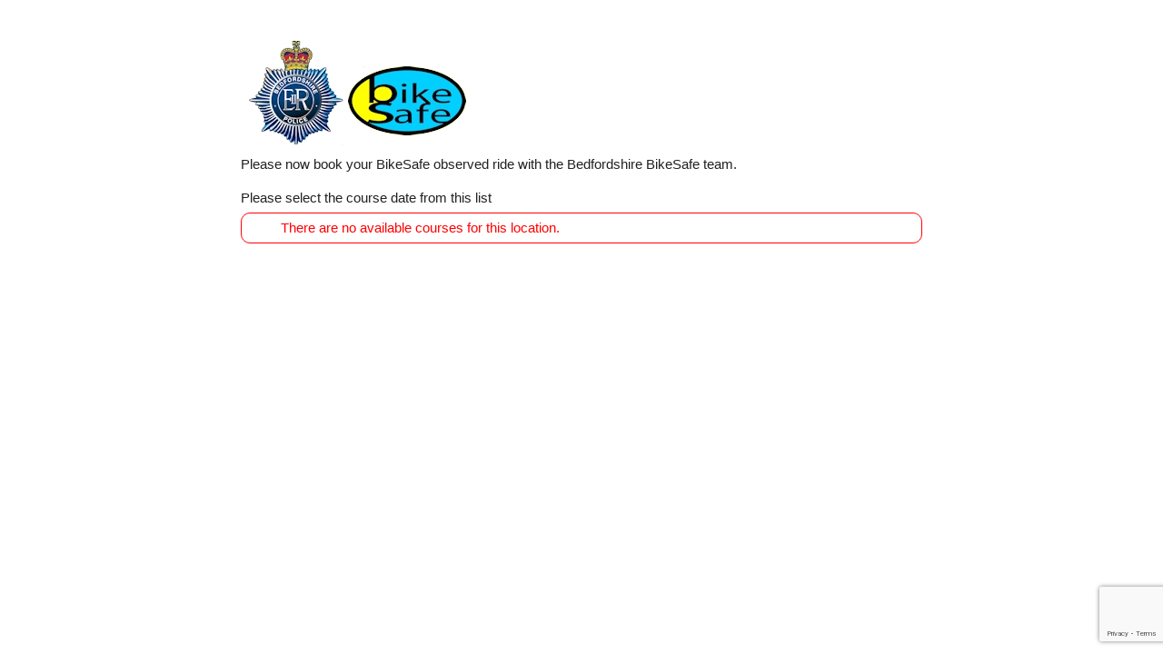

--- FILE ---
content_type: text/html; charset=utf-8
request_url: https://www.takeabyte.co.uk/InContact/public/gateway.aspx?func_id=79A2A98E7C95DA57&obc_id=B9446B6BDC79F9D6801A4E29EA48B7B1
body_size: 8220
content:
<!DOCTYPE html>
<html lang="en"><head><meta content="width=device-width, initial-scale=1" name="viewport"></meta><title>BikeSafe Online Booking</title><link href="/InContact/clientfiles/clientlib/fontawesome.7.0/css/fontawesome.min.css" rel="stylesheet" type="text/css"></link><link href="/InContact/clientfiles/clientlib/fontawesome.7.0/css/brands.min.css" rel="stylesheet" type="text/css"></link><link href="/InContact/clientfiles/clientlib/fontawesome.7.0/css/solid.min.css" rel="stylesheet" type="text/css"></link><link href="/InContact/clientfiles/clientlib/fontawesome.7.0/css/duotone.min.css" rel="stylesheet" type="text/css"></link><link href="/InContact/clientfiles/clientlib/devextreme.25.1.4/css/dx.softblue.css" id="dx.softblue_style" rel="stylesheet" type="text/css"></link><link href="/InContact/clientfiles/css_v343/dx.softblue.incontactstyles.css" id="dx.softblue.incontactstyles_style" rel="stylesheet" type="text/css"></link><link href="/InContact/clientfiles/css_v343/jqxFormStyles.css" id="jqxFormStyles_style" rel="stylesheet" type="text/css"></link><link href="/InContact/clientfiles/css_v343/jqxStyles.css" id="jqxStyles_style" rel="stylesheet" type="text/css"></link><script id="jquery.min_script" src="/InContact/clientfiles/clientlib/devextreme.25.1.4/js/jquery.min.js" type="text/javascript"></script><script id="dx.web_script" src="/InContact/clientfiles/clientlib/devextreme.25.1.4/js/dx.web.js" type="text/javascript"></script><script id="aspnet/dx.aspnet.data_script" src="/InContact/clientfiles/clientlib/devextreme.25.1.4/js/aspnet/dx.aspnet.data.js" type="text/javascript"></script><script id="dxScript_script" src="/InContact/clientfiles/scripts_v493/dxScript.js" type="text/javascript"></script><script id="dxScriptNew_script" src="/InContact/clientfiles/scripts_v493/dxScriptNew.js" type="text/javascript"></script><script id="jquery.scrollIntoView.min_script" src="/InContact/clientfiles/scripts_v493/jquery.scrollIntoView.min.js" type="text/javascript"></script><link href="/InContact/clientfiles/css_v343/dxPublic.css" id="dxPublic_style" rel="stylesheet" type="text/css"></link><script id="googleMapping_script" src="/InContact/clientfiles/scripts_v493/googleMapping.js" type="text/javascript"></script><script id="googlemaps_script" src="https://maps.googleapis.com/maps/api/js?callback=gal_mapsLoaded&amp;loading=async&amp;v=beta&amp;key=AIzaSyBXhxoRaDm4XJfU3z2u_nRNCG4D9IVtuM0" type="text/javascript"></script><script id="googlerecapchaapi_script" src="https://www.google.com/recaptcha/enterprise.js?render=6LdRwtwrAAAAAHJTuzAflAaoehtbCKwzEjYDCttK" type="text/javascript"></script><script id="public/coursebook_v27_script" src="/InContact/clientfiles/css_and_js/public/coursebook_v27.js" type="text/javascript"></script><link href="/InContact/clientfiles/css_v343/dxWizard.css" id="dxWizard_style" rel="stylesheet" type="text/css"></link><link href="/InContact/clientfiles/css_and_js/public/coursebook_v4.css" id="public/coursebook_v4_style" rel="stylesheet" type="text/css"></link><span id="multiSelectScript_script"><script>multiSelect = false</script></span><style>html, body,
.jqx_dialogContainer .dx-overlay-content,
.jqx_DialogContent {
    background-color: #FFFFFF;
    color: #212121;
    font-size: 11pt;
}

h1, h2, h3, h4, h5, h6 {
    color: #05466D;
}
.choose-dates, .package-date-editor {
    border-color: #05466D;
}

#basketIcon {
    background-color: #D6D6D6;
}

#basketIcon.hasItems {
    background-color: #05466D;
}

.jqx_wizardStepContainer {
    background-color: #FFFFFF;
}

.jqxInputBookingOptionsSelect .jqxInputBookingOptionsSelectRow {
    color: #212121;
}

.jqxInputBookingOptionsSelect .jqxInputBookingOptionsSelectRow.jqxInputBookingOptions_rowSelected {
    background-color: #05466D;
    color: #FFFFFF;
}

.desktop .jqxInputBookingOptionsSelect .jqxInputBookingOptions_rowSelectable:hover {
    background-color: #05466D;
    color: #FFFFFF;
    filter: brightness(1.5);
}

.jqx_inputBookingOptionsSelect_check {
    border-color: #D6D6D6;
}

.jqx_inputBookingOptionsSelect_check div:first-child {
        color: #FFFFFF;
}

.jqxInputBookingOptions_rowSelected .jqx_inputBookingOptionsSelect_check {
    border-color: #FFFFFF;
}

.jqx_inputBigCheckBoxSelected {
    color: #05466D;
    border-color: #05466D;
}

.jqx_inputBigCheckBoxSelected div:first-child {
    color: #05466D;
}

.jqx_inputControl:not(.jqx_inputBigCheckBox):not(.jqxInputBookingOptionsSelect) {
    border-color: #C7C7C7;
    color: #000000 !important;
    background-color: #FFFFFF !important;
}

.dx-texteditor-input,
.dx-widget, .dx-item-content {
    color: #000000;
    background-color: #FFFFFF;
}

    .dx-item-content.dx-list-item-content:hover {
        opacity:0.75;
    }

/**************************** Jqx gridlistbox ********************************************/
.jqx_inputGridListBoxRow .jqx_inputGridListBoxCell, .jqx_inputGridListBoxHeaderRow .jqx_inputGridListBoxHeaderCell, .jqx_inputGridListBoxGroupRow .jqx_inputGridListBoxGroupCell, .jqx_inputGridListBoxGroupRow .jqx_inputGridListBoxCell {
    border-top-color: #C7C7C7 !important;
}

    .jqx_inputGridListBoxRow .jqx_inputGridListBoxCell:first-child, .jqx_inputGridListBoxHeaderRow .jqx_inputGridListBoxHeaderCell:first-child, .jqx_inputGridListBoxGroupRow .jqx_inputGridListBoxGroupCell:first-child {
        border-left-color: #C7C7C7 !important;
    }

.jqx_inputGridListBoxColDivers .jqx_inputGridListBoxRow .jqx_inputGridListBoxCell, .jqx_inputGridListBoxColDivers .jqx_inputGridListBoxHeaderRow .jqx_inputGridListBoxHeaderCell, .jqx_inputGridListBoxColDivers .jqx_inputGridListBoxGroupRow .jqx_inputGridListBoxGroupCell {
    border-left-color: #C7C7C7 !important;
}

.jqx_inputGridListBoxTable {
    border-collapse: collapse;
    border-bottom-color: #C7C7C7 !important;
    border-right-color: #C7C7C7 !important;
}

.jqx_inputGridListBoxRowSelected .jqx_inputGridListBoxRadio, .jqx_inputGridListBoxRowSelected .jqx_inputGridListBoxRadio div:first-child, .jqx_inputGridListBoxRowSelected .jqx_inputGridListBoxCheck {
    border-color: #05466D !important;
}

/**************** end Jqx gridlistbox *****************************************/

#availabilityTable .availabilityDataRow:hover {
    color: #212121;
    background-color: #D6D6D6;
    cursor: pointer;
}

.availabilityDataRow {
    border-top: 1px solid #D6D6D6;
}

.jqx_formHeading {
	color: 					#212121;
}

tr.basketItem td{
    border-bottom: 1px solid #FFFFFF;
}

.jqx_formRowFocused {
    border-color: #05466D;
	background-color: #FFFFFF;
	color: #212121;
}

.selectedCourse {
    border-color: #FFFFFF;
    background-color: #FFFFFF;
    color: #212121;
}

.availabilityMonthCell {
    color:#212121;
}

.selectedCourseTitle {
    color: #212121;
}

.jqx-checkbox-default {
    background-color: #D6D6D6;
    border-color: #212121;
}

.jqx_wizardProgressStepBar {
       background-color: #D6D6D6;
}

.jqx_wizard, .jqx_wizardNavBar, .jqx_wizardProgressStepBlip {
    background-color: #FFFFFF;
}

.jqx_wizardProgressContainer {
    color: #D6D6D6;
}

.jqx_wizardProgressActive {
    color: #05466D;
}

.jqx_wizardProgressActive .jqx_wizardProgressStepBar {
    background-color: #05466D;
}

.jqx_button.dx-button-mode-contained.dx-button-default,
.removeCourseBtn 
{
    background-color: #05466D;
    color: #FFFFFF;
}

.jqx_button.dx-button-mode-contained.dx-button-default i {
    color: #FFFFFF;
}

.jqx_button.dx-button-mode-contained.dx-button-default:hover,
.removeCourseBtn:hover {
    filter: brightness(1.2);
}

.jqx_button.dx-button-mode-outlined.dx-button-default {
    border-color: #05466D;
    color: #05466D;
}

.jqx_button.dx-button-mode-outlined.dx-button-default i {
    color: #05466D;
}

/*
.jqx_button.dx-button-mode-contained.dx-button-warning {
    background-color: #FFFFFF;
    color: #05466D;
}
    
.jqx_button.dx-button-mode-contained.dx-button-default {
    background-color: #05466D;
    color: #FFFFFF;
}
*/

.jqx_formHeading, .jqx_formTextLeft {
   /* color: #05466D;*/
}
</style><script id="dxWizard_script" src="/InContact/clientfiles/scripts_v493/dxWizard.js" type="text/javascript"></script><script id="jqx_inputGridListBox_script" src="/InContact/clientfiles/scripts_v493/jqx_inputGridListBox.js" type="text/javascript"></script><link href="/InContact/clientfiles/css_v343/jqx_inputGridListBox.css" id="jqx_inputGridListBox_style" rel="stylesheet" type="text/css"></link><script type="text/javascript">function jqx_initControls() {jqx_initButton('newAccBtn', {stylingMode:'contained',text:'Create a new account',cx_alwaysSaveFirst:false,type:'default',cx_onClickFunc:newAccount});jqx_initButton('onlineBooking_CancelBtn', {stylingMode:'contained',text:'Cancel',cx_alwaysSaveFirst:false,type:'danger',cx_onClickFunc:jqx_wizCancelBtnClick});jqx_initButton('onlineBooking_OKBtn', {stylingMode:'contained',text:'OK',cx_alwaysSaveFirst:false,type:'success',cx_onClickFunc:jqx_wizOKBtnClick});jqx_initButton('onlineBooking_nextBtn', {stylingMode:'contained',text:'Next',cx_alwaysSaveFirst:false,type:'default',icon:'fas fa-forward',cx_onClickFunc:jqx_wizNextBtnClick});jqx_initButton('onlineBooking_prevBtn', {stylingMode:'outlined',text:'Back',cx_alwaysSaveFirst:false,type:'default',icon:'fas fa-backward',cx_onClickFunc:jqx_wizPrevBtnClick});jqx_initButton('makeBookingBtn', {stylingMode:'contained',text:'Make booking',cx_alwaysSaveFirst:false,type:'default',cx_onClickFunc:makeBooking});jqx_initButton('btnResendTFACode', {stylingMode:'contained',text:'Resend code',cx_alwaysSaveFirst:false,type:'default',cx_onClickFunc:resendCode});jqx_initButton('loginUsingTFABtn', {stylingMode:'contained',text:'Log in',cx_alwaysSaveFirst:false,type:'default',cx_onClickFunc:loginUsingTFA});jqx_initTextSingleLine('tfa_code',{disabled:false,showClearButton:false,useMaskedValue:false});jqx_formInit('TFACodeForm');jqx_initButton('tryEmailAgainBtn', {stylingMode:'contained',text:'Try again',cx_alwaysSaveFirst:false,type:'default',cx_onClickFunc:tryAgain});jqx_initButton('findMeBtn', {stylingMode:'contained',text:'Find me / add me...',cx_alwaysSaveFirst:false,type:'default',cx_onClickFunc:findContact});jqx_initTextSingleLine('find_email',{disabled:false,showClearButton:false,useMaskedValue:false});jqx_initButton('send_again', {stylingMode:'contained',text:'Try again',cx_alwaysSaveFirst:false,type:'default',cx_onClickFunc:afterBooking});jqx_initButton('chooseAgainBtn', {stylingMode:'contained',text:'here',cx_alwaysSaveFirst:false,type:'default',cx_onClickFunc:chooseAgain});jqx_initButton('clearOptionFilterBtn', {stylingMode:'contained',text:'Show all days',cx_alwaysSaveFirst:false,type:'default',cx_onClickFunc:clearOptionFilter});jqx_initTextSingleLine('option_filter',{disabled:false,showClearButton:false,useMaskedValue:false,value:'0'});comboSources['spaces_booked'] = [{value:'1', label:'1'},{value:'2', label:'2'},{value:'3', label:'3'},{value:'4', label:'4'},{value:'5', label:'5'},{value:'6', label:'6'},{value:'7', label:'7'},{value:'8', label:'8'},{value:'9', label:'9'},{value:'10', label:'10'},{value:'11', label:'11'},{value:'12', label:'12'},{value:'13', label:'13'},{value:'14', label:'14'},{value:'15', label:'15'},{value:'16', label:'16'},{value:'17', label:'17'},{value:'18', label:'18'},{value:'19', label:'19'},{value:'20', label:'20'}];jqx_initDropDown('spaces_booked');jqx_formInit('criteriaForm');jqx_formInit('findByEmail');jqx_initButton('jqxWaitCloseBtn', {stylingMode:'contained',cx_alwaysSaveFirst:false,type:'normal',icon:'fas fa-times',cx_onClickFunc:jqx_hideWait});jqx_initDialog('paymentInProgressWindow',{height:'300px'});jqx_initDialog('bookingCompleteWindow',{});jqx_initDialog('packageDateEditDlg',{});jqx_initDialog('basketDlg',{});jqx_initConfirm('jqxConfirm');jqx_initAlert('jqxAlert');jqx_initInputGridListBox(eventtype_id);jqx_initInputGridListBox(diary_id);jqx_initDialog('docViewDialog',{});courseArray = [];jqx_initWait('jqxWait');jqx_initWizard(onlineBooking,[{onBeforeEnter:null, onAfterEnter:null, onBeforeNext:null, onLeave:checkCourseSel, onOK:null, onCancel:null, showPrevBtn:true, showNextBtn:true, showOKBtn:false, OKBtnText:'OK', cancelBtnText:'Cancel', showCancelBtn:false, confirmOnCancel:false, prevStep_id:null, prevStepNum: null, toolbarPosition: 'hidden'},{onBeforeEnter:showContactTab, onAfterEnter:null, onBeforeNext:null, onLeave:checkContact, onOK:null, onCancel:null, showPrevBtn:true, showNextBtn:true, showOKBtn:false, OKBtnText:'OK', cancelBtnText:'Cancel', showCancelBtn:false, confirmOnCancel:false, prevStep_id:null, prevStepNum: null, toolbarPosition: 'bottom'},{onBeforeEnter:fetchDisclaimerDetails, onAfterEnter:null, onBeforeNext:null, onLeave:checkDisclaimer, onOK:null, onCancel:null, showPrevBtn:true, showNextBtn:true, showOKBtn:false, OKBtnText:'OK', cancelBtnText:'Cancel', showCancelBtn:false, confirmOnCancel:false, prevStep_id:null, prevStepNum: null, toolbarPosition: 'bottom'},{onBeforeEnter:genBookingSummary, onAfterEnter:null, onBeforeNext:null, onLeave:null, onOK:null, onCancel:null, showPrevBtn:true, showNextBtn:false, showOKBtn:false, OKBtnText:'OK', cancelBtnText:'Cancel', showCancelBtn:false, confirmOnCancel:false, prevStep_id:null, prevStepNum: null, toolbarPosition: 'bottom'}]);jqx_formFinalise('criteriaForm', [],{});jqx_formFinalise('findByEmail', [],{});jqx_formFinalise('TFACodeForm', [],{});};</script></head><body class=" verticalScroll" data-ccySymbol="&#xA3;" data-dx_key="ewogICJmb3JtYXQiOiAxLAogICJjdXN0b21lcklkIjogIjM3YjQxMmFjLTcwMmMtNDczOS05ZDA2LTllOGZhYTI5OTQ2OCIsCiAgIm1heFZlcnNpb25BbGxvd2VkIjogMjUxCn0=.Gx0DJzaLBi55yePe1&#x2B;SpKaG&#x2B;w5m3ppK5B5ic2X2Zxw7LwUo9Zw8qQsV5wvANiGx05gBlIo83BqcJoPVIBYQDjX&#x2B;lkdQ29icULJ6Vb5gmNUCvg/odOZ3ANmvM9oFfPHbb0WEkQg==" data-gSiteKey="6LdRwtwrAAAAAHJTuzAflAaoehtbCKwzEjYDCttK" style="visibility:hidden"><div id="loading_indicator"></div><div class="jqx_window" data-title="" id="jqxAlert"><div id="jqxAlertMessage"></div></div><div class="jqx_window" data-title="" id="jqxConfirm"><div id="jqxConfirmMessage"></div></div><div class="jqx_window" data-title=" " id="jqxWait" style="display:none;width:300px"><div id="jqxWaitMessage"><i class="fontawesome-icon fa-solid fa-spinner fa-spin-pulse fa-2xl"></i><div class="jqx_button_margin_left" id="jqxWaitMessageText" style="display:inline-block"><span>Please wait...</span></div></div><div class="" id="jqxWaitCloseBtn" tabindex="1"></div></div><div class="jqx_pageContentPublic" id="pageContent"><div class="jqx_wizard" data-eventDisplayStyle="availability" id="onlineBooking"><div class="jqx_wizardProgressContainer jqx_hidden"><div class="jqx_wizardProgressStep jqx_wizardProgressActive">1. Course<div class="jqx_wizardProgressStepBar"><div class="jqx_wizardProgressStepBlip"></div></div></div><div class="jqx_wizardProgressStep">2. Details<div class="jqx_wizardProgressStepBar"><div class="jqx_wizardProgressStepBlip"></div></div></div><div class="jqx_wizardProgressStep">3. Ts & Cs<div class="jqx_wizardProgressStepBar"><div class="jqx_wizardProgressStepBlip"></div></div></div><div class="jqx_wizardProgressStep">4. Confirm<div class="jqx_wizardProgressStepBar"><div class="jqx_wizardProgressStepBlip"></div></div></div></div><div class="jqx_wizardStepContainer jqx_alignCentre" id="onlineBooking_step_0"><h2 class="jqx_wizardTitle" id="eventDates_title" style="display:none"><span>Choose course date</span></h2><div class="jqx_wizardStepContent" data-stepNum="0" id="eventDates"><div class="jqx_form" data-alwaysShowTextBelow="N" data-do_validation="Y" data-save_data="Y" data-showFocusedRow="N" data-today="2026-01-20" id="criteriaForm" style="display:none"><div class="jqx_formRow jqx_formFieldRow" data-alwaysShowTextBelow="N" id="criteriaForm_row_0" style="display:none"><div class="jqx_formRowMiddle"><div class="jqx_formTextLeft"><span>Spaces to book</span></div><div class="jqx_formControlContainer"><div class="jqx_inputControl jqx_inputControlStandardSize jqx_inputDropDownList" data-autoDropDownHeight="N" data-autoDropDownWidth="2" data-changed="Y" data-inform="true" data-isCombo="N" data-multiSelect="N" data-onchange="spacesChanged" data-placeholder="Choose..." data-searchEnabled="Y" data-updateOnSelect="Y" data-value="1" id="spaces_booked"></div></div></div></div><div class="jqx_formRow jqx_formFieldRow" data-alwaysShowTextBelow="N" id="criteriaForm_row_1" style="display:none"><div class="jqx_formRowMiddle"><div class="jqx_formTextLeft"><span>Select course</span></div><div class="jqx_formControlContainer" style="width:100%"><div class="jqx_inputControl jqx_inputGridListBox jqx_inputGridListBoxSingleSelect" data-changed="Y" data-inform="true" data-keyFieldName="etp_eventtype_id" data-rowCount="1" data-rowSelectFunc="eventTypeChanged" data-value="14298" id="eventtype_id" style="width:100%;min-width:100%"><div id="eventtype_id_page"><div><table class="jqx_inputGridListBoxTable" style="width:100%"><tr class="jqx_inputGridListBoxRow jqx_inputGridListBoxRowSelected" data-etp_eventtype_id="14298" data-etp_name="Bedfordshire (Observed ride)" data-hasInfo="Y" data-num_days="1" data-textprompt=""><td class="jqx_inputGridListBoxCell jqx_inputGridListBoxSelectCol"><div class="jqx_inputGridListBoxRadio"><div></div></div></td><td align="Left" class="jqx_inputGridListBoxCell" data-editable="N" data-fieldName="etp_name"><span>Bedfordshire (Observed ride)</span></td></tr><tr class="jqx_inputGridListBoxInfoRow"><td class=" jqx_inputGridListBoxCell" colspan="2"><div class="jqx_inputGridListBoxInfo" id="eventtype_id_infoRow_14298"><span><p>You are booking your Bedfordshire BikeSafe observed ride, after which we will invite you to book your theory class - a lively, interactive full-day motorcycle safety/skills theory workshop.</p></span></div></td></tr></table></div></div></div></div></div></div><div class="jqx_formRow jqx_formFieldRow" data-alwaysShowTextBelow="N" id="criteriaForm_row_2" style="display:none"><div class="jqx_formRowMiddle"><div class="jqx_formTextLeft"><span>Please select your location</span></div><div class="jqx_formControlContainer" style="width:100%"><div class="jqx_inputControl jqx_inputGridListBox jqx_inputGridListBoxSingleSelect" data-changed="Y" data-inform="true" data-keyFieldName="dry_diary_id" data-rowCount="1" data-rowSelectFunc="locationChanged" data-value="3322" id="diary_id" style="width:100%;min-width:100%"><div id="diary_id_page"><div><table class="jqx_inputGridListBoxTable" style="width:100%"><tr class="jqx_inputGridListBoxRow jqx_inputGridListBoxAltRow jqx_inputGridListBoxRowSelected" data-dry_diary_id="3322" data-dry_name="Bedfordshire (Public/All)" data-hasInfo="Y"><td class="jqx_inputGridListBoxCell jqx_inputGridListBoxSelectCol"><div class="jqx_inputGridListBoxRadio"><div></div></div></td><td align="Left" class="jqx_inputGridListBoxCell" data-editable="N" data-fieldName="dry_name"><span>Bedfordshire (Public/All)</span></td></tr><tr class="jqx_inputGridListBoxInfoRow"><td class=" jqx_inputGridListBoxCell jqx_inputGridListBoxAltRow" colspan="2"><div class="jqx_inputGridListBoxInfo" id="diary_id_infoRow_3322"><span>Bedfordshire Police HQ, Woburn Road, Bedford, Bedfordshire, MK43 9AX</span></div></td></tr></table></div></div></div></div></div></div><div class="jqx_formRow jqx_formFieldRow" data-alwaysShowTextBelow="N" id="criteriaForm_row_3" style="display:none"><div class="jqx_formRowMiddle"><div class="jqx_formTextLeft"><span>Option filter</span></div><div class="jqx_formControlContainer"><div class="jqx_inputControl jqx_inputControlStandardSize jqx_inputTextSingleLine" data-changed="Y" data-inform="true" data-value="0" id="option_filter"></div></div></div></div></div><div id="showOptionFilter" style="display:none"><span>Showing only days with <span id='filter_option_name'></span> available.</span><div class="jqx_button" id="clearOptionFilterBtn" tabindex="1"></div></div><div id="selOwnDatesContainer" style="display:none"></div><div class="" id="welcomeText"><span><p style="margin-top: 20px; text-align: left;"><a title="Further information about Bedfordshire Police BikeSafe" href="https://bikesafe.co.uk/bedfordshire/" target="_blank" rel="noopener"><img style="width: 260px;" src="../public/pictureDisplay.aspx?picture_id=B9446B6BDC79F9D6E7498B476CB9DB57"></a><br>Please now book your BikeSafe observed ride with the Bedfordshire BikeSafe team.</p></span></div><div id="courseListOuterContainer"><span>Please select the course date from this list</span><div id="courseListContainer"><div><div class="jqx_formBoilerPlateText jqx_formWarningbox"><i class="fontawesome-icon far fa-exclamation-triangle"></i><div class="jqxInlineContainer jqx_formBoilerPlateTextInner"><span>There are no available courses for this location.</span></div></div></div></div></div><div id="chooseAgainPanel" style="display:none"><span>If you wish to select a different date please click </span><div class="jqx_button" id="chooseAgainBtn" tabindex="1"></div></div><div id="selectedCoursesContainer" style="display:none"><H1 class="jqx_formBoilerPlateText jqx_formHeading"><span>Your selected course</span></H1><div id="selectedCourses"></div></div></div></div><div class="jqx_wizardStepContainer jqx_alignCentre" id="onlineBooking_step_1" style="display:none"><h2 class="jqx_wizardTitle" id="yourDetails_title"><span>Your details</span></h2><div class="jqx_wizardStepContent" data-stepNum="1" id="yourDetails"><div class="jqx_form" data-alwaysShowTextBelow="N" data-do_validation="Y" data-save_data="Y" data-showFocusedRow="N" data-today="2026-01-20" id="findByEmail"><div class="jqx_formRow jqx_formTextRow" id="findByEmail_row_0"><h2 class="jqx_formBoilerPlateText jqx_formHeading"><span>Please enter your email address so that we can see if we know you already</span></h2></div><div class="jqx_formRow jqx_formFieldRow" data-alwaysShowTextBelow="N" id="findByEmail_row_1"><div class="jqx_formRowMiddle"><div class="jqx_formTextLeft"><span>Email</span></div><div class="jqx_formControlContainer"><div class="jqx_inputControl jqx_inputControlStandardSize jqx_inputTextSingleLine" data-changed="Y" data-inform="true" id="find_email"></div></div></div></div><div class="jqx_formRow jqx_formFieldRow" data-alwaysShowTextBelow="N" id="findByEmail_row_2"><div class="jqx_formRowMiddle"><div class="jqx_formTextLeft"><span></span></div><div class="jqx_formControlContainer"><div class="jqx_button" id="findMeBtn" tabindex="1"></div></div></div></div></div><div id="notFound" style="display:none"><div class="jqx_formBoilerPlateText jqx_formInfobox"><i class="fontawesome-icon fas fa-info-circle"></i><div class="jqxInlineContainer jqx_formBoilerPlateTextInner"><span>We could not find you using the email address '<span id='showEmailAddress'></span>'. Would you like to set up a new account or try again?</span></div></div><div class="jqx_button" id="newAccBtn" tabindex="1"></div><div class="jqx_button" id="tryEmailAgainBtn" tabindex="1"></div></div><div id="promptForTFAcode" style="display:none"><div class="jqx_formBoilerPlateText jqx_formInfobox"><i class="fontawesome-icon fas fa-info-circle"></i><div class="jqxInlineContainer jqx_formBoilerPlateTextInner"><span>We have sent you a six digit code to your email address. Please enter it below.</span></div></div><div class="jqx_form" data-alwaysShowTextBelow="N" data-do_validation="Y" data-save_data="Y" data-showFocusedRow="N" data-today="2026-01-20" id="TFACodeForm"><div class="jqx_formRow jqx_formFieldRow" data-alwaysShowTextBelow="N" id="TFACodeForm_row_0"><div class="jqx_formRowMiddle"><div class="jqx_formTextLeft"><span>Six digit code</span></div><div class="jqx_formControlContainer"><div class="jqx_inputControl jqx_inputControlStandardSize jqx_inputTextSingleLine" data-changed="Y" data-inform="true" id="tfa_code"></div></div></div></div></div><div class="jqx_button" id="loginUsingTFABtn" tabindex="1"></div><div class="jqx_button" id="btnResendTFACode" tabindex="1"></div></div><div id="contactDetailsTable" style="display:none"></div><div id="saveAndContinue" style="display:none"></div><div id="additionalContactsContainer" style="display:none"></div></div></div><div class="jqx_wizardStepContainer jqx_alignCentre" id="onlineBooking_step_2" style="display:none"><h2 class="jqx_wizardTitle" id="disclaimer_title"><span>Terms and Conditions</span></h2><div class="jqx_wizardStepContent" data-stepNum="2" id="disclaimer"><div data-refreshOnFirstDisplay="Y" id="disclaimerContainer"></div></div></div><div class="jqx_wizardStepContainer jqx_alignCentre" id="onlineBooking_step_3" style="display:none"><h2 class="jqx_wizardTitle" id="confirmAndBook_title"><span>Confirm details and make booking</span></h2><div class="jqx_wizardStepContent" data-stepNum="3" id="confirmAndBook"><div class="jqx_formBoilerPlateText jqx_formWarningbox"><i class="fontawesome-icon far fa-exclamation-triangle"></i><div class="jqxInlineContainer jqx_formBoilerPlateTextInner"><span>Your booking is not yet complete. Please read the information below and then make the booking using the button at the bottom of the page.</span></div></div><div id="bookingSummaryContainer"></div><div class="jqx_formBoilerPlateText jqx_formInfobox"><i class="fontawesome-icon fas fa-info-circle"></i><div class="jqxInlineContainer jqx_formBoilerPlateTextInner"><span>Once you are happy with everything above please click on the 'make booking' button below. After your booking is complete you will be sent a confirmation email to the email address you have given. In the unlikely event you do not receive a confirmation email then please contact us as it is possible your booking has not been completed.</span></div></div><div class="jqx_formBoilerPlateText jqx_formWarningbox" id="booking_error_message" style="display:none"><i class="fontawesome-icon far fa-exclamation-triangle"></i><div class="jqxInlineContainer jqx_formBoilerPlateTextInner"><span></span></div></div><div class="jqx_button" id="makeBookingBtn" tabindex="1"></div></div></div><div class="jqx_wizardNavBar"><div class="jqx_wizardNavBarCentre" id="onlineBooking_navBar"><div class="jqx_button jqx_wizardBtn" data-parent_id="onlineBooking" id="onlineBooking_prevBtn" tabindex="1"></div><div class="jqx_button jqx_wizardBtn" data-parent_id="onlineBooking" id="onlineBooking_nextBtn" tabindex="1"></div><div class="jqx_button jqx_wizardBtn" data-parent_id="onlineBooking" id="onlineBooking_OKBtn" tabindex="1"></div><div class="jqx_button jqx_wizardBtn" data-parent_id="onlineBooking" id="onlineBooking_CancelBtn" tabindex="1"></div></div></div></div><div id="basketIcon"><span id="basketCount"></span><i class="fas fa-shopping-basket"></i></div><div class="jqx_window jqx_dialogContainer" data-cancelbuttontext="Cancel" data-closeOnOK="Y" data-okbuttontext="OK" data-screenSize="defaultSize" data-scrollableContent="Y" data-showcancelbutton="N" data-showokbutton="Y" data-title="Prompt" id="basketDlg"><div class="jqx_DialogContent" id="basketDlg_content"></div></div><div class="jqx_window jqx_dialogContainer" data-cancelbuttontext="Cancel" data-closeOnOK="N" data-okbuttontext="OK" data-screenSize="defaultSize" data-scrollableContent="Y" data-showcancelbutton="Y" data-showokbutton="Y" data-title="Prompt" id="packageDateEditDlg"><div class="jqx_DialogContent" id="packageDateEditDlg_content"></div></div><div class="jqx_window jqx_dialogContainer" data-cancelbuttontext="Cancel" data-closeOnOK="Y" data-okbuttontext="Make payment" data-screenSize="defaultSize" data-scrollableContent="Y" data-showcancelbutton="N" data-showokbutton="N" data-title="Prompt" id="bookingCompleteWindow"><div class="jqx_DialogContent" id="bookingCompleteWindow_content"><h1 id="bookingCompleteTitle"><span>Almost there...</span></h1><p class="bookingCompleteText"><span>You just need to make a payment and your course booking will be complete. Please make payment <strong>within 10 minutes</strong> otherwise your booking will be cancelled. Once completed you will receive your course booking confirmation.</span></p><div><button class="dx-button-success dx-button-mode-contained dx-button-has-text" data-base-url="/InContact/threeDSecure/CardPaymentStart?payment_method=0" id="makePaymentBtn" onclick="makePayment($(this), event)" type="button"><i class="fontawesome-icon fa-solid fa-credit-card fa-2xl jqx_margin_right"></i>Pay using credit or debit card</button></div></div></div><div class="jqx_window jqx_dialogContainer" data-cancelbuttontext="Cancel payment" data-closeOnOK="Y" data-okbuttontext="OK" data-screenSize="defaultSize" data-scrollableContent="Y" data-showcancelbutton="Y" data-showokbutton="N" data-title="Prompt" id="paymentInProgressWindow" style="height:300px"><div class="jqx_DialogContent" id="paymentInProgressWindow_content"><h1 id="paymentWaitTitle"><i class="fontawesome-icon fa-solid fa-spinner fa-spin-pulse fa-xl" id="paymentWaitSpinner"></i><span>Waiting for payment to complete</span></h1></div></div><div class="jqx_window jqx_dialogContainer" data-cancelbuttontext="Cancel" data-closeOnOK="Y" data-okbuttontext="Close" data-screenSize="maximize" data-scrollableContent="Y" data-showcancelbutton="N" data-showokbutton="Y" data-title="Prompt" id="docViewDialog"><div class="jqx_DialogContent" id="docViewDialog_content"><iframe id="documentViewIFrame" style="width:100%;height:98%;display:none"></iframe><image id="picViewer" style="max-width:100%;max-height:98%;margin-left:auto;margin-right:auto;display:none"></image></div></div><div id="bookingSuccessPage" style="display:none"></div></div></body></html>
<input name="__RequestVerificationToken" type="hidden" value="CfDJ8A54cepiymdAnEvdIJIbcMT6BNisGCy3fMJadieOn6kZ6DtN0Qerv5DlwAQkgG13ojRDg08e-d38V0xjD53UlOWvQKEtRLCJ4rKkZj93vUalcbTn3p305-EQTyWhTyVQscaoc8x4uOvrOa8x_2Yo_7g" />


--- FILE ---
content_type: text/html; charset=utf-8
request_url: https://www.google.com/recaptcha/enterprise/anchor?ar=1&k=6LdRwtwrAAAAAHJTuzAflAaoehtbCKwzEjYDCttK&co=aHR0cHM6Ly93d3cudGFrZWFieXRlLmNvLnVrOjQ0Mw..&hl=en&v=PoyoqOPhxBO7pBk68S4YbpHZ&size=invisible&anchor-ms=20000&execute-ms=30000&cb=nuakuvpbsyz3
body_size: 49825
content:
<!DOCTYPE HTML><html dir="ltr" lang="en"><head><meta http-equiv="Content-Type" content="text/html; charset=UTF-8">
<meta http-equiv="X-UA-Compatible" content="IE=edge">
<title>reCAPTCHA</title>
<style type="text/css">
/* cyrillic-ext */
@font-face {
  font-family: 'Roboto';
  font-style: normal;
  font-weight: 400;
  font-stretch: 100%;
  src: url(//fonts.gstatic.com/s/roboto/v48/KFO7CnqEu92Fr1ME7kSn66aGLdTylUAMa3GUBHMdazTgWw.woff2) format('woff2');
  unicode-range: U+0460-052F, U+1C80-1C8A, U+20B4, U+2DE0-2DFF, U+A640-A69F, U+FE2E-FE2F;
}
/* cyrillic */
@font-face {
  font-family: 'Roboto';
  font-style: normal;
  font-weight: 400;
  font-stretch: 100%;
  src: url(//fonts.gstatic.com/s/roboto/v48/KFO7CnqEu92Fr1ME7kSn66aGLdTylUAMa3iUBHMdazTgWw.woff2) format('woff2');
  unicode-range: U+0301, U+0400-045F, U+0490-0491, U+04B0-04B1, U+2116;
}
/* greek-ext */
@font-face {
  font-family: 'Roboto';
  font-style: normal;
  font-weight: 400;
  font-stretch: 100%;
  src: url(//fonts.gstatic.com/s/roboto/v48/KFO7CnqEu92Fr1ME7kSn66aGLdTylUAMa3CUBHMdazTgWw.woff2) format('woff2');
  unicode-range: U+1F00-1FFF;
}
/* greek */
@font-face {
  font-family: 'Roboto';
  font-style: normal;
  font-weight: 400;
  font-stretch: 100%;
  src: url(//fonts.gstatic.com/s/roboto/v48/KFO7CnqEu92Fr1ME7kSn66aGLdTylUAMa3-UBHMdazTgWw.woff2) format('woff2');
  unicode-range: U+0370-0377, U+037A-037F, U+0384-038A, U+038C, U+038E-03A1, U+03A3-03FF;
}
/* math */
@font-face {
  font-family: 'Roboto';
  font-style: normal;
  font-weight: 400;
  font-stretch: 100%;
  src: url(//fonts.gstatic.com/s/roboto/v48/KFO7CnqEu92Fr1ME7kSn66aGLdTylUAMawCUBHMdazTgWw.woff2) format('woff2');
  unicode-range: U+0302-0303, U+0305, U+0307-0308, U+0310, U+0312, U+0315, U+031A, U+0326-0327, U+032C, U+032F-0330, U+0332-0333, U+0338, U+033A, U+0346, U+034D, U+0391-03A1, U+03A3-03A9, U+03B1-03C9, U+03D1, U+03D5-03D6, U+03F0-03F1, U+03F4-03F5, U+2016-2017, U+2034-2038, U+203C, U+2040, U+2043, U+2047, U+2050, U+2057, U+205F, U+2070-2071, U+2074-208E, U+2090-209C, U+20D0-20DC, U+20E1, U+20E5-20EF, U+2100-2112, U+2114-2115, U+2117-2121, U+2123-214F, U+2190, U+2192, U+2194-21AE, U+21B0-21E5, U+21F1-21F2, U+21F4-2211, U+2213-2214, U+2216-22FF, U+2308-230B, U+2310, U+2319, U+231C-2321, U+2336-237A, U+237C, U+2395, U+239B-23B7, U+23D0, U+23DC-23E1, U+2474-2475, U+25AF, U+25B3, U+25B7, U+25BD, U+25C1, U+25CA, U+25CC, U+25FB, U+266D-266F, U+27C0-27FF, U+2900-2AFF, U+2B0E-2B11, U+2B30-2B4C, U+2BFE, U+3030, U+FF5B, U+FF5D, U+1D400-1D7FF, U+1EE00-1EEFF;
}
/* symbols */
@font-face {
  font-family: 'Roboto';
  font-style: normal;
  font-weight: 400;
  font-stretch: 100%;
  src: url(//fonts.gstatic.com/s/roboto/v48/KFO7CnqEu92Fr1ME7kSn66aGLdTylUAMaxKUBHMdazTgWw.woff2) format('woff2');
  unicode-range: U+0001-000C, U+000E-001F, U+007F-009F, U+20DD-20E0, U+20E2-20E4, U+2150-218F, U+2190, U+2192, U+2194-2199, U+21AF, U+21E6-21F0, U+21F3, U+2218-2219, U+2299, U+22C4-22C6, U+2300-243F, U+2440-244A, U+2460-24FF, U+25A0-27BF, U+2800-28FF, U+2921-2922, U+2981, U+29BF, U+29EB, U+2B00-2BFF, U+4DC0-4DFF, U+FFF9-FFFB, U+10140-1018E, U+10190-1019C, U+101A0, U+101D0-101FD, U+102E0-102FB, U+10E60-10E7E, U+1D2C0-1D2D3, U+1D2E0-1D37F, U+1F000-1F0FF, U+1F100-1F1AD, U+1F1E6-1F1FF, U+1F30D-1F30F, U+1F315, U+1F31C, U+1F31E, U+1F320-1F32C, U+1F336, U+1F378, U+1F37D, U+1F382, U+1F393-1F39F, U+1F3A7-1F3A8, U+1F3AC-1F3AF, U+1F3C2, U+1F3C4-1F3C6, U+1F3CA-1F3CE, U+1F3D4-1F3E0, U+1F3ED, U+1F3F1-1F3F3, U+1F3F5-1F3F7, U+1F408, U+1F415, U+1F41F, U+1F426, U+1F43F, U+1F441-1F442, U+1F444, U+1F446-1F449, U+1F44C-1F44E, U+1F453, U+1F46A, U+1F47D, U+1F4A3, U+1F4B0, U+1F4B3, U+1F4B9, U+1F4BB, U+1F4BF, U+1F4C8-1F4CB, U+1F4D6, U+1F4DA, U+1F4DF, U+1F4E3-1F4E6, U+1F4EA-1F4ED, U+1F4F7, U+1F4F9-1F4FB, U+1F4FD-1F4FE, U+1F503, U+1F507-1F50B, U+1F50D, U+1F512-1F513, U+1F53E-1F54A, U+1F54F-1F5FA, U+1F610, U+1F650-1F67F, U+1F687, U+1F68D, U+1F691, U+1F694, U+1F698, U+1F6AD, U+1F6B2, U+1F6B9-1F6BA, U+1F6BC, U+1F6C6-1F6CF, U+1F6D3-1F6D7, U+1F6E0-1F6EA, U+1F6F0-1F6F3, U+1F6F7-1F6FC, U+1F700-1F7FF, U+1F800-1F80B, U+1F810-1F847, U+1F850-1F859, U+1F860-1F887, U+1F890-1F8AD, U+1F8B0-1F8BB, U+1F8C0-1F8C1, U+1F900-1F90B, U+1F93B, U+1F946, U+1F984, U+1F996, U+1F9E9, U+1FA00-1FA6F, U+1FA70-1FA7C, U+1FA80-1FA89, U+1FA8F-1FAC6, U+1FACE-1FADC, U+1FADF-1FAE9, U+1FAF0-1FAF8, U+1FB00-1FBFF;
}
/* vietnamese */
@font-face {
  font-family: 'Roboto';
  font-style: normal;
  font-weight: 400;
  font-stretch: 100%;
  src: url(//fonts.gstatic.com/s/roboto/v48/KFO7CnqEu92Fr1ME7kSn66aGLdTylUAMa3OUBHMdazTgWw.woff2) format('woff2');
  unicode-range: U+0102-0103, U+0110-0111, U+0128-0129, U+0168-0169, U+01A0-01A1, U+01AF-01B0, U+0300-0301, U+0303-0304, U+0308-0309, U+0323, U+0329, U+1EA0-1EF9, U+20AB;
}
/* latin-ext */
@font-face {
  font-family: 'Roboto';
  font-style: normal;
  font-weight: 400;
  font-stretch: 100%;
  src: url(//fonts.gstatic.com/s/roboto/v48/KFO7CnqEu92Fr1ME7kSn66aGLdTylUAMa3KUBHMdazTgWw.woff2) format('woff2');
  unicode-range: U+0100-02BA, U+02BD-02C5, U+02C7-02CC, U+02CE-02D7, U+02DD-02FF, U+0304, U+0308, U+0329, U+1D00-1DBF, U+1E00-1E9F, U+1EF2-1EFF, U+2020, U+20A0-20AB, U+20AD-20C0, U+2113, U+2C60-2C7F, U+A720-A7FF;
}
/* latin */
@font-face {
  font-family: 'Roboto';
  font-style: normal;
  font-weight: 400;
  font-stretch: 100%;
  src: url(//fonts.gstatic.com/s/roboto/v48/KFO7CnqEu92Fr1ME7kSn66aGLdTylUAMa3yUBHMdazQ.woff2) format('woff2');
  unicode-range: U+0000-00FF, U+0131, U+0152-0153, U+02BB-02BC, U+02C6, U+02DA, U+02DC, U+0304, U+0308, U+0329, U+2000-206F, U+20AC, U+2122, U+2191, U+2193, U+2212, U+2215, U+FEFF, U+FFFD;
}
/* cyrillic-ext */
@font-face {
  font-family: 'Roboto';
  font-style: normal;
  font-weight: 500;
  font-stretch: 100%;
  src: url(//fonts.gstatic.com/s/roboto/v48/KFO7CnqEu92Fr1ME7kSn66aGLdTylUAMa3GUBHMdazTgWw.woff2) format('woff2');
  unicode-range: U+0460-052F, U+1C80-1C8A, U+20B4, U+2DE0-2DFF, U+A640-A69F, U+FE2E-FE2F;
}
/* cyrillic */
@font-face {
  font-family: 'Roboto';
  font-style: normal;
  font-weight: 500;
  font-stretch: 100%;
  src: url(//fonts.gstatic.com/s/roboto/v48/KFO7CnqEu92Fr1ME7kSn66aGLdTylUAMa3iUBHMdazTgWw.woff2) format('woff2');
  unicode-range: U+0301, U+0400-045F, U+0490-0491, U+04B0-04B1, U+2116;
}
/* greek-ext */
@font-face {
  font-family: 'Roboto';
  font-style: normal;
  font-weight: 500;
  font-stretch: 100%;
  src: url(//fonts.gstatic.com/s/roboto/v48/KFO7CnqEu92Fr1ME7kSn66aGLdTylUAMa3CUBHMdazTgWw.woff2) format('woff2');
  unicode-range: U+1F00-1FFF;
}
/* greek */
@font-face {
  font-family: 'Roboto';
  font-style: normal;
  font-weight: 500;
  font-stretch: 100%;
  src: url(//fonts.gstatic.com/s/roboto/v48/KFO7CnqEu92Fr1ME7kSn66aGLdTylUAMa3-UBHMdazTgWw.woff2) format('woff2');
  unicode-range: U+0370-0377, U+037A-037F, U+0384-038A, U+038C, U+038E-03A1, U+03A3-03FF;
}
/* math */
@font-face {
  font-family: 'Roboto';
  font-style: normal;
  font-weight: 500;
  font-stretch: 100%;
  src: url(//fonts.gstatic.com/s/roboto/v48/KFO7CnqEu92Fr1ME7kSn66aGLdTylUAMawCUBHMdazTgWw.woff2) format('woff2');
  unicode-range: U+0302-0303, U+0305, U+0307-0308, U+0310, U+0312, U+0315, U+031A, U+0326-0327, U+032C, U+032F-0330, U+0332-0333, U+0338, U+033A, U+0346, U+034D, U+0391-03A1, U+03A3-03A9, U+03B1-03C9, U+03D1, U+03D5-03D6, U+03F0-03F1, U+03F4-03F5, U+2016-2017, U+2034-2038, U+203C, U+2040, U+2043, U+2047, U+2050, U+2057, U+205F, U+2070-2071, U+2074-208E, U+2090-209C, U+20D0-20DC, U+20E1, U+20E5-20EF, U+2100-2112, U+2114-2115, U+2117-2121, U+2123-214F, U+2190, U+2192, U+2194-21AE, U+21B0-21E5, U+21F1-21F2, U+21F4-2211, U+2213-2214, U+2216-22FF, U+2308-230B, U+2310, U+2319, U+231C-2321, U+2336-237A, U+237C, U+2395, U+239B-23B7, U+23D0, U+23DC-23E1, U+2474-2475, U+25AF, U+25B3, U+25B7, U+25BD, U+25C1, U+25CA, U+25CC, U+25FB, U+266D-266F, U+27C0-27FF, U+2900-2AFF, U+2B0E-2B11, U+2B30-2B4C, U+2BFE, U+3030, U+FF5B, U+FF5D, U+1D400-1D7FF, U+1EE00-1EEFF;
}
/* symbols */
@font-face {
  font-family: 'Roboto';
  font-style: normal;
  font-weight: 500;
  font-stretch: 100%;
  src: url(//fonts.gstatic.com/s/roboto/v48/KFO7CnqEu92Fr1ME7kSn66aGLdTylUAMaxKUBHMdazTgWw.woff2) format('woff2');
  unicode-range: U+0001-000C, U+000E-001F, U+007F-009F, U+20DD-20E0, U+20E2-20E4, U+2150-218F, U+2190, U+2192, U+2194-2199, U+21AF, U+21E6-21F0, U+21F3, U+2218-2219, U+2299, U+22C4-22C6, U+2300-243F, U+2440-244A, U+2460-24FF, U+25A0-27BF, U+2800-28FF, U+2921-2922, U+2981, U+29BF, U+29EB, U+2B00-2BFF, U+4DC0-4DFF, U+FFF9-FFFB, U+10140-1018E, U+10190-1019C, U+101A0, U+101D0-101FD, U+102E0-102FB, U+10E60-10E7E, U+1D2C0-1D2D3, U+1D2E0-1D37F, U+1F000-1F0FF, U+1F100-1F1AD, U+1F1E6-1F1FF, U+1F30D-1F30F, U+1F315, U+1F31C, U+1F31E, U+1F320-1F32C, U+1F336, U+1F378, U+1F37D, U+1F382, U+1F393-1F39F, U+1F3A7-1F3A8, U+1F3AC-1F3AF, U+1F3C2, U+1F3C4-1F3C6, U+1F3CA-1F3CE, U+1F3D4-1F3E0, U+1F3ED, U+1F3F1-1F3F3, U+1F3F5-1F3F7, U+1F408, U+1F415, U+1F41F, U+1F426, U+1F43F, U+1F441-1F442, U+1F444, U+1F446-1F449, U+1F44C-1F44E, U+1F453, U+1F46A, U+1F47D, U+1F4A3, U+1F4B0, U+1F4B3, U+1F4B9, U+1F4BB, U+1F4BF, U+1F4C8-1F4CB, U+1F4D6, U+1F4DA, U+1F4DF, U+1F4E3-1F4E6, U+1F4EA-1F4ED, U+1F4F7, U+1F4F9-1F4FB, U+1F4FD-1F4FE, U+1F503, U+1F507-1F50B, U+1F50D, U+1F512-1F513, U+1F53E-1F54A, U+1F54F-1F5FA, U+1F610, U+1F650-1F67F, U+1F687, U+1F68D, U+1F691, U+1F694, U+1F698, U+1F6AD, U+1F6B2, U+1F6B9-1F6BA, U+1F6BC, U+1F6C6-1F6CF, U+1F6D3-1F6D7, U+1F6E0-1F6EA, U+1F6F0-1F6F3, U+1F6F7-1F6FC, U+1F700-1F7FF, U+1F800-1F80B, U+1F810-1F847, U+1F850-1F859, U+1F860-1F887, U+1F890-1F8AD, U+1F8B0-1F8BB, U+1F8C0-1F8C1, U+1F900-1F90B, U+1F93B, U+1F946, U+1F984, U+1F996, U+1F9E9, U+1FA00-1FA6F, U+1FA70-1FA7C, U+1FA80-1FA89, U+1FA8F-1FAC6, U+1FACE-1FADC, U+1FADF-1FAE9, U+1FAF0-1FAF8, U+1FB00-1FBFF;
}
/* vietnamese */
@font-face {
  font-family: 'Roboto';
  font-style: normal;
  font-weight: 500;
  font-stretch: 100%;
  src: url(//fonts.gstatic.com/s/roboto/v48/KFO7CnqEu92Fr1ME7kSn66aGLdTylUAMa3OUBHMdazTgWw.woff2) format('woff2');
  unicode-range: U+0102-0103, U+0110-0111, U+0128-0129, U+0168-0169, U+01A0-01A1, U+01AF-01B0, U+0300-0301, U+0303-0304, U+0308-0309, U+0323, U+0329, U+1EA0-1EF9, U+20AB;
}
/* latin-ext */
@font-face {
  font-family: 'Roboto';
  font-style: normal;
  font-weight: 500;
  font-stretch: 100%;
  src: url(//fonts.gstatic.com/s/roboto/v48/KFO7CnqEu92Fr1ME7kSn66aGLdTylUAMa3KUBHMdazTgWw.woff2) format('woff2');
  unicode-range: U+0100-02BA, U+02BD-02C5, U+02C7-02CC, U+02CE-02D7, U+02DD-02FF, U+0304, U+0308, U+0329, U+1D00-1DBF, U+1E00-1E9F, U+1EF2-1EFF, U+2020, U+20A0-20AB, U+20AD-20C0, U+2113, U+2C60-2C7F, U+A720-A7FF;
}
/* latin */
@font-face {
  font-family: 'Roboto';
  font-style: normal;
  font-weight: 500;
  font-stretch: 100%;
  src: url(//fonts.gstatic.com/s/roboto/v48/KFO7CnqEu92Fr1ME7kSn66aGLdTylUAMa3yUBHMdazQ.woff2) format('woff2');
  unicode-range: U+0000-00FF, U+0131, U+0152-0153, U+02BB-02BC, U+02C6, U+02DA, U+02DC, U+0304, U+0308, U+0329, U+2000-206F, U+20AC, U+2122, U+2191, U+2193, U+2212, U+2215, U+FEFF, U+FFFD;
}
/* cyrillic-ext */
@font-face {
  font-family: 'Roboto';
  font-style: normal;
  font-weight: 900;
  font-stretch: 100%;
  src: url(//fonts.gstatic.com/s/roboto/v48/KFO7CnqEu92Fr1ME7kSn66aGLdTylUAMa3GUBHMdazTgWw.woff2) format('woff2');
  unicode-range: U+0460-052F, U+1C80-1C8A, U+20B4, U+2DE0-2DFF, U+A640-A69F, U+FE2E-FE2F;
}
/* cyrillic */
@font-face {
  font-family: 'Roboto';
  font-style: normal;
  font-weight: 900;
  font-stretch: 100%;
  src: url(//fonts.gstatic.com/s/roboto/v48/KFO7CnqEu92Fr1ME7kSn66aGLdTylUAMa3iUBHMdazTgWw.woff2) format('woff2');
  unicode-range: U+0301, U+0400-045F, U+0490-0491, U+04B0-04B1, U+2116;
}
/* greek-ext */
@font-face {
  font-family: 'Roboto';
  font-style: normal;
  font-weight: 900;
  font-stretch: 100%;
  src: url(//fonts.gstatic.com/s/roboto/v48/KFO7CnqEu92Fr1ME7kSn66aGLdTylUAMa3CUBHMdazTgWw.woff2) format('woff2');
  unicode-range: U+1F00-1FFF;
}
/* greek */
@font-face {
  font-family: 'Roboto';
  font-style: normal;
  font-weight: 900;
  font-stretch: 100%;
  src: url(//fonts.gstatic.com/s/roboto/v48/KFO7CnqEu92Fr1ME7kSn66aGLdTylUAMa3-UBHMdazTgWw.woff2) format('woff2');
  unicode-range: U+0370-0377, U+037A-037F, U+0384-038A, U+038C, U+038E-03A1, U+03A3-03FF;
}
/* math */
@font-face {
  font-family: 'Roboto';
  font-style: normal;
  font-weight: 900;
  font-stretch: 100%;
  src: url(//fonts.gstatic.com/s/roboto/v48/KFO7CnqEu92Fr1ME7kSn66aGLdTylUAMawCUBHMdazTgWw.woff2) format('woff2');
  unicode-range: U+0302-0303, U+0305, U+0307-0308, U+0310, U+0312, U+0315, U+031A, U+0326-0327, U+032C, U+032F-0330, U+0332-0333, U+0338, U+033A, U+0346, U+034D, U+0391-03A1, U+03A3-03A9, U+03B1-03C9, U+03D1, U+03D5-03D6, U+03F0-03F1, U+03F4-03F5, U+2016-2017, U+2034-2038, U+203C, U+2040, U+2043, U+2047, U+2050, U+2057, U+205F, U+2070-2071, U+2074-208E, U+2090-209C, U+20D0-20DC, U+20E1, U+20E5-20EF, U+2100-2112, U+2114-2115, U+2117-2121, U+2123-214F, U+2190, U+2192, U+2194-21AE, U+21B0-21E5, U+21F1-21F2, U+21F4-2211, U+2213-2214, U+2216-22FF, U+2308-230B, U+2310, U+2319, U+231C-2321, U+2336-237A, U+237C, U+2395, U+239B-23B7, U+23D0, U+23DC-23E1, U+2474-2475, U+25AF, U+25B3, U+25B7, U+25BD, U+25C1, U+25CA, U+25CC, U+25FB, U+266D-266F, U+27C0-27FF, U+2900-2AFF, U+2B0E-2B11, U+2B30-2B4C, U+2BFE, U+3030, U+FF5B, U+FF5D, U+1D400-1D7FF, U+1EE00-1EEFF;
}
/* symbols */
@font-face {
  font-family: 'Roboto';
  font-style: normal;
  font-weight: 900;
  font-stretch: 100%;
  src: url(//fonts.gstatic.com/s/roboto/v48/KFO7CnqEu92Fr1ME7kSn66aGLdTylUAMaxKUBHMdazTgWw.woff2) format('woff2');
  unicode-range: U+0001-000C, U+000E-001F, U+007F-009F, U+20DD-20E0, U+20E2-20E4, U+2150-218F, U+2190, U+2192, U+2194-2199, U+21AF, U+21E6-21F0, U+21F3, U+2218-2219, U+2299, U+22C4-22C6, U+2300-243F, U+2440-244A, U+2460-24FF, U+25A0-27BF, U+2800-28FF, U+2921-2922, U+2981, U+29BF, U+29EB, U+2B00-2BFF, U+4DC0-4DFF, U+FFF9-FFFB, U+10140-1018E, U+10190-1019C, U+101A0, U+101D0-101FD, U+102E0-102FB, U+10E60-10E7E, U+1D2C0-1D2D3, U+1D2E0-1D37F, U+1F000-1F0FF, U+1F100-1F1AD, U+1F1E6-1F1FF, U+1F30D-1F30F, U+1F315, U+1F31C, U+1F31E, U+1F320-1F32C, U+1F336, U+1F378, U+1F37D, U+1F382, U+1F393-1F39F, U+1F3A7-1F3A8, U+1F3AC-1F3AF, U+1F3C2, U+1F3C4-1F3C6, U+1F3CA-1F3CE, U+1F3D4-1F3E0, U+1F3ED, U+1F3F1-1F3F3, U+1F3F5-1F3F7, U+1F408, U+1F415, U+1F41F, U+1F426, U+1F43F, U+1F441-1F442, U+1F444, U+1F446-1F449, U+1F44C-1F44E, U+1F453, U+1F46A, U+1F47D, U+1F4A3, U+1F4B0, U+1F4B3, U+1F4B9, U+1F4BB, U+1F4BF, U+1F4C8-1F4CB, U+1F4D6, U+1F4DA, U+1F4DF, U+1F4E3-1F4E6, U+1F4EA-1F4ED, U+1F4F7, U+1F4F9-1F4FB, U+1F4FD-1F4FE, U+1F503, U+1F507-1F50B, U+1F50D, U+1F512-1F513, U+1F53E-1F54A, U+1F54F-1F5FA, U+1F610, U+1F650-1F67F, U+1F687, U+1F68D, U+1F691, U+1F694, U+1F698, U+1F6AD, U+1F6B2, U+1F6B9-1F6BA, U+1F6BC, U+1F6C6-1F6CF, U+1F6D3-1F6D7, U+1F6E0-1F6EA, U+1F6F0-1F6F3, U+1F6F7-1F6FC, U+1F700-1F7FF, U+1F800-1F80B, U+1F810-1F847, U+1F850-1F859, U+1F860-1F887, U+1F890-1F8AD, U+1F8B0-1F8BB, U+1F8C0-1F8C1, U+1F900-1F90B, U+1F93B, U+1F946, U+1F984, U+1F996, U+1F9E9, U+1FA00-1FA6F, U+1FA70-1FA7C, U+1FA80-1FA89, U+1FA8F-1FAC6, U+1FACE-1FADC, U+1FADF-1FAE9, U+1FAF0-1FAF8, U+1FB00-1FBFF;
}
/* vietnamese */
@font-face {
  font-family: 'Roboto';
  font-style: normal;
  font-weight: 900;
  font-stretch: 100%;
  src: url(//fonts.gstatic.com/s/roboto/v48/KFO7CnqEu92Fr1ME7kSn66aGLdTylUAMa3OUBHMdazTgWw.woff2) format('woff2');
  unicode-range: U+0102-0103, U+0110-0111, U+0128-0129, U+0168-0169, U+01A0-01A1, U+01AF-01B0, U+0300-0301, U+0303-0304, U+0308-0309, U+0323, U+0329, U+1EA0-1EF9, U+20AB;
}
/* latin-ext */
@font-face {
  font-family: 'Roboto';
  font-style: normal;
  font-weight: 900;
  font-stretch: 100%;
  src: url(//fonts.gstatic.com/s/roboto/v48/KFO7CnqEu92Fr1ME7kSn66aGLdTylUAMa3KUBHMdazTgWw.woff2) format('woff2');
  unicode-range: U+0100-02BA, U+02BD-02C5, U+02C7-02CC, U+02CE-02D7, U+02DD-02FF, U+0304, U+0308, U+0329, U+1D00-1DBF, U+1E00-1E9F, U+1EF2-1EFF, U+2020, U+20A0-20AB, U+20AD-20C0, U+2113, U+2C60-2C7F, U+A720-A7FF;
}
/* latin */
@font-face {
  font-family: 'Roboto';
  font-style: normal;
  font-weight: 900;
  font-stretch: 100%;
  src: url(//fonts.gstatic.com/s/roboto/v48/KFO7CnqEu92Fr1ME7kSn66aGLdTylUAMa3yUBHMdazQ.woff2) format('woff2');
  unicode-range: U+0000-00FF, U+0131, U+0152-0153, U+02BB-02BC, U+02C6, U+02DA, U+02DC, U+0304, U+0308, U+0329, U+2000-206F, U+20AC, U+2122, U+2191, U+2193, U+2212, U+2215, U+FEFF, U+FFFD;
}

</style>
<link rel="stylesheet" type="text/css" href="https://www.gstatic.com/recaptcha/releases/PoyoqOPhxBO7pBk68S4YbpHZ/styles__ltr.css">
<script nonce="4ahCnOMET2Sjx51h1qcy9A" type="text/javascript">window['__recaptcha_api'] = 'https://www.google.com/recaptcha/enterprise/';</script>
<script type="text/javascript" src="https://www.gstatic.com/recaptcha/releases/PoyoqOPhxBO7pBk68S4YbpHZ/recaptcha__en.js" nonce="4ahCnOMET2Sjx51h1qcy9A">
      
    </script></head>
<body><div id="rc-anchor-alert" class="rc-anchor-alert"></div>
<input type="hidden" id="recaptcha-token" value="[base64]">
<script type="text/javascript" nonce="4ahCnOMET2Sjx51h1qcy9A">
      recaptcha.anchor.Main.init("[\x22ainput\x22,[\x22bgdata\x22,\x22\x22,\[base64]/[base64]/[base64]/KE4oMTI0LHYsdi5HKSxMWihsLHYpKTpOKDEyNCx2LGwpLFYpLHYpLFQpKSxGKDE3MSx2KX0scjc9ZnVuY3Rpb24obCl7cmV0dXJuIGx9LEM9ZnVuY3Rpb24obCxWLHYpe04odixsLFYpLFZbYWtdPTI3OTZ9LG49ZnVuY3Rpb24obCxWKXtWLlg9KChWLlg/[base64]/[base64]/[base64]/[base64]/[base64]/[base64]/[base64]/[base64]/[base64]/[base64]/[base64]\\u003d\x22,\[base64]\\u003d\\u003d\x22,\x22JsOaw5bDlDvCiEcTw4ARwqBqcMOLwrLClsOBcSthAzzDnThswp3DosKow4Nqd3fDtXQ8w5JDVcO/wpTCq28Aw6t8YcOSwpw9wpo0WQBPwpYdJxkfAxbCmsO1w5AOw6/CjlRuBsK6acKVwoNVDhXCqSYMw4sRBcOnwrtXBE/DqMOPwoEuQkorwrvCpnwpB0QHwqBqa8KnS8OcC2xFSMOvDTzDjFDCmyckPzRFW8Osw4bCtUdlw6Y4CmwAwr13X0HCvAXCvMO0dFF+aMOQDcOwwqkiwqbCicKuZGBrw6jCnFx6wpMdKMOlZgwwYCI6UcKSw4XDhcO3wr/CrsO6w4dlwopCRDnDgMKDZW7CgS5PwoVfbcKNwpPCq8Kbw5LDq8Oyw5AiwrIBw6nDiMKhA8K8wpbDuHh6REjCgMOew4RKw60mwpoUwpvCqDEjagRNPVJTSsOfH8OYW8Kvwr/Cr8KHY8O2w4hMwoFpw604BgXCqhw9exvCgDDCs8KTw7bCv0lXUsOyw7fCi8KcfMODw7XCqkBcw6DCi1Utw5xpB8KNFUrClmtWTMOwGsKJCsK4w4kvwostYMO8w6/[base64]/ClcKiw4bDmibDn8Kjw5zCgyZUw5ZJScOYFA9sRsOYfsOFw4vCvQHCh1I5J1PCicKOFFlzSVVbw4/DmMOBKcOOw5AIw4whBn1CRMKYSMKQw6zDoMKJCMKhwq8awqXDqTbDq8OPw4bDrFAlw7kFw6zDmsKINWIoGcOcLsKfW8OBwp9dw5sxJyjDnmkuaMK7wp8/[base64]/w6rDusOxw47DucK4w4DCm8OiMMK8VTHCrE7DlcO9wonCg8Olw5rCt8KjE8Oww4kTTmlcAUDDpsO0DcOQwrxMw4Iaw6vDlsKQw7cawpzDh8KFWMOMw55xw6QABcOgXS3Cn2/ClXVjw7TCrsKJKDvChXIHLmLCqsKEcsObwpxgw7PDrMOLDjReAMOtJkVLSMO8W0LDhjxjw7DCl3diwrrChAvCvw0xwqQPwqTDu8OmwoPCpDc+e8OsdcKLZS5xQjXDoirClMKjwqHDqi1lw5nDncKsDcKjHcOWVcKQwo3Cn27DmcOEw59hw7Ixw47Cmw3CmxAJPcOvw7/ClcKmwqYlT8OPwp3CncKxHwTDqTbDmwfDp30nTEfDvcOVwoFtKkvDgFVUJxp6wqlDw7vChT1ZT8K+w4dUdMKAVg43wqIsT8Kvw48rwp1zDkJuQsOOwolDK2LCqsKXBMK4w4wPIMK6wqYgfk7DvQPCryXDmyLDpkN8w4EUR8OywrcDw6B6aFzCoMKJP8Kkw5XDp2/[base64]/DvjbDgG/[base64]/GsOLw4bCsEnCg8KcdcOIw4E0wpwUQDoMwpUWwpgvZ8KqV8O4exd+w4TCrMKLwqvCrsOKUsOvw5XDm8K5ZMKZKBDDtQPDjUrCuGbDvsK+wqDDrsKFwpTCiCpIYB4RccKsw7TCkwVOwpJFaxbCpCTDuMO5wp3Cvx/Dl1zCuMKIw7nCg8K4w5DDlHk7UcO9e8KxHS3DplvDon/ClsOZRTXCqB5Jwrpzw4HCosKuVXJfwqolw6TCmGTDp1LDuRXCu8OcUxzCnkgLZ2Atw7s5w5fCvcOwIyBQw7plYnQoP3AoHDnDgMKVwr/Dqw/DjEpOEU9EwqnDtk7DsB/CisK+BlnDusOzYhjCqMKVNzYdHDdtJ0ljPVPDuDJLwoJOwqENTMOpXsKCwoLDthdNFsKARGPCucK3wqfChMOTwqbDjMOvw4/DkzjDs8KfGsK2woRsw63Cq0PDmHvDpXg9w7VgZ8OAOHXDqsK+w6BmfcKrNFPCljc0w4HDrcO4dcKnwqp+JMOPwp5lUsOrw4MeJ8KlE8OpRCZFwrHDjgvDh8O1BMKuwp3Co8O8wqtLw43CmXnCqcOWw6bCoEnDkMKmwqVBw5bDqDt9w5pSK1bDn8Kkwo/CjyM2e8OMfcKFBzBBDEbDpMKww6TCrMKSwrx5wp7Ds8OsYgAUwpnCsUnCosKOwpg3OcKYwqXDiMKVJVXDocKsW1LCqh8fwovDjQ8kw5tgwroiw7Yiw6LDvMOnMsKbw5J6dT4yesOww6pxwqM7UwBuDyHDnVTChU96w6/[base64]/[base64]/DlcKWBcOUwpjDqnnDt8Kew7PCiEhSw4bCgEbDlsO/[base64]/DgsOZAMKtVcKyNxB4w6xwwp3DlyVJfMOlwq42worCn8K5ORXDp8O0wpl+enrCuyx5wpDCgljDusKmecOxf8KfL8OYOjzCgmR6EcO0SMOTwpLCnlJzHMKewqVgK1/[base64]/w5NKw5EUI8OZeBoeRcOlHlgjw7R5wr4Mw43DisOvwqwcNCdowpZ/LcOrw47Ctj5rdkRmw5I5MXPCuMKawo1/wqoiwqPCoMKVwqIHw4kewqDDgMOdw7fCnlvCoMK8UHE2JUVswphtw6RoQMO+w6vDjFldPxLDm8K7wp1MwrZqQsKVw6RLW1vCmiV1wq4ywprCnCjCgwAWw43Dp27Cgj/[base64]/wqnDgHTDhCRjwo46w5jClVzCvsOGw78vAy4JfcODw4HDsW1ow57CvsOXY3nDv8OTBMKjwoIRwo/DgmA9TTZ3BU/DimBqFsKOwqg/[base64]/CksKbwpXDr8OMDVTDrsK2w73DrMKMHhFfF3/[base64]/CiSQlByROPcKdw5Fowq4SY1Y2ZMOiwoAyWcOSwp1VfMOgwpoJw4fCjT3CmCVPUcKAwqvCpcKyw6jDi8OnwqTDisKyw5/DhcK4w7RVw4ZBJcOiQcOFw4Zkw6LCkgEKDBQ1dsOYVBcresKvC33Dm3xBC2YWw53DgsO7w5jCjsO4YMOwRsOfJn4fwpZwwrjCiw8eacK6DlTDnkrDn8OwJTDCjcKyAsOpYg9/OsOCI8OxHCXDnhFMw64qwqYnGMOpw6/Cg8OAwrLDuMOuw7o/[base64]/Di8OyAynClcO7Y8KIMcOfwpnDqBdMwpbCkUsmCXbDkMOkaD9iZQptwoN0w7VPIcKuWsK5WSUrXyTDlsKLXj18wpRLw4lGHMOTcmEzwpvDhyZNw53Cl1d2wpXDt8KhRBF4ekkADShGwqfCtcOow6VkwqrDsxXDo8KqO8OEGHXDq8OdJsK6woDDmz/[base64]/Cr8OtWFEWAUVfwrhhf8KxwogpVELCsMKUw5jDuA0AA8KTe8KKwr8OwrtiPcKxSkbDrCwBIcONw5RdwpUwQX1twrwSd2PCgTHDmcOCw61OE8KFSUfDvMKzw5LCjBjCkcOew6PCvMKgWcO+emnCj8Ktw7bCjjs+fSHDnT/DmTHDk8K1bkdZUMKWGsO5PXBiID8uwq50ZxPCg3lNGlttLcORUQfCrcOGwoPDqnsaAsOxcT7CqTjDjcOsAWRSw4dJLHzCtiYOw7bDk0jDhsKAQhbCucOCw5scL8O/HsKhU23CjQ0zwoXDgADCnsK+w6nCksKDO0VqwoFTw6kFNcK3JcOHwqDCmktDw7/DqRIPw7zDvUTCgHNywpJXdcO/FsK4wpwecxzDqG5Ec8K1ADPCocKcw4xcwolNw7Ekwo/Dl8KZw5bCvGrDlWkdI8OfVGNHZk/[base64]/w7B6bjY1w7YBFkjCoAfClERzwrrCqMKBwoZbw4fCscOJRlxpWcK5bsKjwrlCVcK/w5F2GCIKw4bDnnUKRcOZWcKZZsOIwoEEQMKuw5TCrwgiAQEgYsOhJMKxw4wAFW/DiFMtbcOVw6DDjhnDlWdkwo3DlVvCosKZw7nCmRsjbyVNLsOQw7wYTMOQw7HDvsKKw53CiEE5w5dsaU9xG8OWw6jCu2gDdsK9wr/CqU1nAGjCoDAMGMO6D8KueibDhcO8TsOgwpIWwrrCihjDozd1NihoLUTDi8OxMk/Dv8KgO8KRKW1GNMKFwrBCQcKPw4xVw7zCmj/[base64]/DicKfw6TCusKQNsOZEcKANG7DnCjCusOlw57DksKyIifCnsOyUcKewrvDrzjDm8K4TMKvCWpYRD8WC8KuwoDCslnCh8OZF8O9w4HCizfDjMOLwrYwwpgzwqcMOsKVdiHDqMK0w7bCtsOFw6kEw7QmJC7ChFEEAMOjw6/[base64]/w6XClcONwovCg0h0WjDDjMO9OXcTUcOew6IwEmvCksKfwr/CsxNEw6sxe34dwpJew4XCp8KWwpMLwq/CnsO1wph8wogaw45ANAXDhA97ej1nw4tlcC92D8Kpwr3CpwVZcSgywoLDgcKpES0UQUYJwrzDssKDw4jCjcKHwowYw5DCksKbwokIJcOaw5/CusOGw7XDinVVw77CtsK4ZcOKO8Kqw7rDusOUeMOzIi4DGxLDkUF0w4kIworCnnHDphfDqsKJw7DDg3DDpMKJG1jCqS8dwoYZGcO0KVvDoADCinZGFsO/[base64]/CikhNHRAnL33CgsKpCsOvc8Ojw4PCjBjDpcKDB8Oiw4FbZsO3bmvCvsKtf1M8FsOdOhTDhMOCQmHCksKnw7fClsOmK8KBb8KNfkBpXhjDmsKrfDfCm8KRw4fCrsO0RTzCj1kIT8KvIULDvcOZw7woC8KVw5I/[base64]/YnbCu39dGEXDu8K4MUppTcKRS8Kgw5DDoHHCsMOgw68dw4TCtSnCosOrM0HCksOMZ8K4EmfDqVrDhQtHwoF0w4h1wrPCj2rDsMO5RD7CksOXA1HDhwjDiE8Cw5jDgR0cwqMow6PCsXMmwr4PMsKlGMKiw5nDlx0sw6PCnsOJWMOEwoBvw5AWwo/CggsBIU/Cl2zCtcKVw4rCpHDDiXYdRwwrEsKHwrNKwr3DusOzwp/[base64]/CnGrDgA86wqHDth/CncOFwqECS8OtwqXDjEnDk1HCksKvw6UiC0sCw5s6wpEWa8OJLMO7wpnDsy/CoWvCksKBYThAWsKrwozChsOkwqXDu8KDDx44aivDpSjDrsK9bCANesOySsOxwobCmcObFsKnwrUPJMKdw752FcOVwqTDkkNHwozDuMK6F8Kiw6d2woVSw6/[base64]/DlzALawDCo13CicOJWsOoLcKEwpfChsO/wpRvH8OMwoRUfmnDvMK4HgbContmEUDDrsO4w67DrcO1wptbwpDCqsKPw6ADw61Xw6ZCw6HCjioWw4cYwrZSw6gdMMKiKsKQZsKlw7QYF8K7wpx0X8Ouw4gpwo1QwoM/w7rChcKdEMOow7fCqSkTwqJHwoEUQBBSwrzDncKqwpzDsR/[base64]/DiMO7P8KBwqPDmCbDl8OQwrnDiEteKMKYPcO/[base64]/Cq8OawqrDhMOUwr5oP2QCLXIudzQ2V8OGw755EgnCp8O0J8ORw4g4UFfDsAnCtVHCscO+wonDlXs7WxQtw51iJxTCjhhxwq0WGMOyw4PDgUnCpMOfw5VrwpzClcOxQsKKQ2fCj8Ocw7HDhMOtTsO6w7zCkcKtw7EiwpYdwpVAwq/ClsO6w5c0w43DlcK+w5TDkA4cGsOMVsO1W0nDvHEXw63CgmYrw7bDhQJCwrwkw43CnwjCvWZwWMK2wpgZFsOQWcOiO8Ktwq5xwobCljzCicO/PnIhD3LDh2rCuwBVw7d4VcOXR2ogNsKvwofChD4DwrlSwpfDg110wqfCrmAVT0DCvsKTwrESZcO0w7jCmcOowopZCG/DiGJOFlApWsOeP0EFW3TCh8KcFRNrPUlNw5PDvsO5w4PCvsK4Y1cTfcOSwrAow4UDwoPDo8O/PzDDm0JsAsOoTzbCh8KtCCPDisKPC8KIw6VuwrzDmTbDnErCkiHCjWDCuGrDssKvExANw4gpw48IFsKBWsKMPThSETrCvhXCnzrDtXDDrUjDicOzwp9UwqDDvsKzC0rCvDrCiMKFPA/CjQDDlMK0w6w7NMK8H2kfw7zCkSPDuQ/DvsKid8O0wrPDnRFJXHfCtAbDqV3DnwcgdG3Cm8OFwqc/w6TDpsOxVxHCozd8Gm/[base64]/bQ0lJMKFwqPCt8KkwqrCrE3CtMOcNQzCo8Kcw7xLwoPCiDTCtsO4AcOfw5smJ2c6wrHCuxEVdEDDqF9ndkNNw6spw7DCgsOGw6sxTzsHOmoswrbCmR3CtUokaMKXHiXCmsOScgvCuR/CtcKBHwE9IsObw4fDnl5sw6/[base64]/CmsOCw4rCuQtkcsO1woppGV1NWWvCm2t7V8Ogw6ZUwr1cfQrCqkfCpEoVwo5Sw5jDgcOhw5/DusOeD39twrIbJcKBYFZMAA/[base64]/CpcKLw5VdWMKJZW3CkSbDnxvCh8K3P1NSN8Obw6fCiB/ClMO4wq/[base64]/w7A1FsKOUcK2AcOsw6HCtcKDwqnCi1rCug0yw6xrw5BAIQnCgUPCrUIvHsOMw6YsXU7Co8OTeMOuGcKjWMK+OsOSw6vDuHTCiH3DvUNsNMOuRMKZNsOmw61/PBVbw5BRQRYSR8OzShsQIMKkVW06w67CpD0KZxdhFsOewpQEVFLDvMO2BMO0woXDszUmZ8ONw4gVWMOXAUFzwrROUDTDucKST8OXwrzDqnrDrBEvw4U3eMOmwq7ChDVvUsOCwpBxLMOLwo0Hw5DCqMKGRwnClcO9TR7DvHFKw4cSE8OHdMK/SMKNw5Mowo/CqzpEwpgsw6kzwoUxw4Z2B8KnN1sLw71EwogJFCzCs8K0w7DDhQJew5RgSMKnw6fDp8KHTG5Pw7fCrmfCognDhMKWSFo7wozCq2U+w6XCrARIcWnDssOCw5kOwpTClsKMwpwrw5NHPsOYwoXCjHLClsKhwobCgsOOw6YYw40NWAzCmClPwrZMw69bCV/CkQIhI8OOFw8PcDbDvsKuwrjCtGbCmcOVw7xDEcKqJ8KBwpcXw7LDp8OdR8Khw54/w7sww61BclrDoAxHwpAVw5Ywwq7DhMOfLsOlw4LCljQ4w55hTMOnYgvCmglTw6o9PHVcw5vCsW1zYsKkdMO/JcKrKcKlbEbCpibDqcOsJMObCyXCrVrDm8KOCcORw75NecKsDMKKwp3CmMOawpdVS8OLwqbDhQ3Ck8OgwqvDtcONOlcnCl/DjXbDsnUvI8KvRT3DqsKFwqwhChhewpLCvsKDJgfCoiYAw5jCkD4bVsKufsKbw750wpcMEQMawpDCkCzCuMKYGkgicF8uM3rCsMOrDhDDox/Cv0QUQsO4w7jCv8KII0d/woo0w7zCmxw8IkjCnh0LwrJDwphPTWURHMOxwq/ClsK3wpxMw7vDr8KudiPCp8OGwodFwpjDjlLChMOCEELCk8K3w6Zmw7sewqfCqcKxwoFGw6bCm2vDncODwqdFNx7CucK7YHPDg1AUR0LCscKoHcK9RcOlw5J7BsKAw4N3XllPJi/[base64]/DnHrDucKfw5PDlAIQwpQDw7DDpsO6wo1/wqHCosKyAcKbRcKtHcKIT2/DvQxkwq7DmT1KSwTCmcO3YE12EsOhMMKGw4Fva3XDssKwC8OXcnPDoVDCksKfw7LCimZjwpsdwocaw7HDuDbDrsKxPRMCwoo/wqTDicK+wpLCk8KiwpJdwqrDgMKhw5PDj8KAwpnDjTPCqS9kCzc3wqvDssOJw5UxSnw8UBrDjgEZPcO1w7ckw4LDusKsw7DDo8Oww44cw5UdLMKmwosGw6VuD8OJwpjColfCj8O4w7rDiMOZOMKmL8Ohwr8fecOCBsOITiXCucK8w7fDgSnCs8KSw5Iqwr/CrcKwwr/CnG1owo/DhcOYPMO+Y8OqA8OQRMOgw7d2wpjChsOKw5rCosObw6/[base64]/[base64]/CoMObXsKsbAzDosOQwqQ+w504wqXDsMKdwrbDmVpZw70gw7R5LMK+B8ODHTsLJMKlw4DCjTt5aX3Dp8OhXDZhBcKFVBwswrpZT2nCg8KHKcKbASfDvirCoF4bE8OVwpEAWykwPBjDlsO9Hm3Cu8OTwrhCP8Khw5HCrMOLTsKXQ8OOw5HDp8KAwpDDtktkw7/CkcOWXcKDQsO1I8KNOzzCsi/DhsKVHMO2HT4hwodiwrHCg37DtHEcJMK4S0XCmVRcwoYiKxvDlx3DuwjClEPDqsKfw6/DgcOpw5TCrDHDkHPDgsO7wqdCOsK5w6Uywq3Cm31Qwp5yNTfCunTCmcKQw6MFFXrDqgXCi8KfU2TDlk44DwE5wq8sP8KWw7/[base64]/CksO9woHDr8O6wp86AFfDoHTCpsOHW1vCqsKmw7PDqzDDokbCs8O6woVfDcOxVMK7w7PCmSnCqzBPwoDCn8K7TcOpw4bDlMOHw71kMMOqw5DDssOuFcKtw5x6c8KKfC/DjMKmw5HCtSgbwqvCtcKeO07DoSTCoMKCwp5LwpkDHsK+w7hAVsOLfy3Dm8KpMAXCkEvCmF5nNcKZbm/CnQ/ComrCm1XCoVTCtWITfcKFZsKKwqPDpcO2w5/DilnCmRPCpm3DhcKZw6U6GivDhwTCmz3CrsKEOMO2w4t3w5gdYsODL1w1w64FY1ZQw7DDmMOQMcORDDLDlHjDtsO8wqDClQpPwprDvSjCq1AyRSvDiGh8fxfDrsOxUsOww6wvw7MYw5cAay5/DnTCj8KVw4jCsWxHw6PCnTHDn0rDvMKjw4UOJmcqQsK7w5nDhMKTaMK3w49CwpErw4MbNsOqwrB9w7c0woRdHMOwSRVnQMOzw7cfw6fCsMKBwrhzwpXDqArDnzTCgsOhOmdJIcOvTsKOHEBPw5hvwqwMw5s1w6g+w7/[base64]/EwIDJMO3wqvDjj0ve8KDwqvCi8OBw7jDtCE3wp3CpWR1wroqw7xQw5vDoMOVwoxwf8KoAw8VSjrDhCdNw6AHBE9qwpvDjcOXw5DCpXYZw5PDg8OqGwzCs8ODw5HCvcONwqjCsSnDnMKUX8OgF8K3wrrCqcK/w7zCm8KDworChsK/wrUYeRMPw5fDjUHCrD5SdsKAZsKzwrzCnMOfw5N2wpnDgMKFwoI4EQlrMXVwwoEVwp3DqMOTQcOXQi/Dl8OWwoDDsMOHf8OjT8OjBMKqecKiehLDvQjCuVLDjnjCtMOiH0jDolHDk8KFw68iwoHDlxBDwqDDrsOab8KoYFwWTVIuwptBZsKrwpzDpiZ3LsKPwoYNw7AhEnPCk15BaD8kEC3CiXR3ZSLDtX/DgEZgw6LDlC1Vw4fCt8OEfWEWwqXCpsKYwoJUw4NbwqdwFMOiw7/CsmjDsgTCkiASwrfDmV7DhsKLwqQ4wp8tfMKcwrjCvsOVwrtWwpoPw7bDlEjCrCEcGz/Cv8OlwoLChcKlAcKbw5HDtE7CncOVbMKpMEoLwpfCgMOXOWkNY8OCdjMEwpsOwrkLwrgWUsO2PWzCrcOnw5IYSsKZRhxSw4p9wrPCjx5vfcOaK2zClcKecHTCpsOSDjtZwqZGw4AieMOzw5zDvsO1BMO/XCsjw5DDuMOcwrcrHMKIwrYDw7rDrWRbAMObaQ7DicO1NyzDvGnDr3rChsKwwqXCicOjDxjCrMOSIS8xw5E5JRZew5MjY0vCrx/DlDgDKcO8AcKUw7LDsWXDrsOew73DhV/Cq1PDiEDDv8KZw4dqw742LF8PDsK+wqXClQvCi8O8wovCrzh6OWl7SSfDrBILw6jDqCtIwqVGEUTCmMKGw67DucOab3zDuyjCvsK4TcOpMUB3wqLDisO+w5/Cq3UhXsOyLMOyw4bCuErCv2bCt3PDm2HCkyljU8KZEXQlZSogw4lyJMO5wrQ+S8OlMCVncUTDuCrCssKtBzfCuislHcK+dmfDo8KddjXDlcKHEsKcBF19w7DCu8ONJirCgMOeLB/Di2Bmwq4PwoMwwqlAwodwwoglYlrDhV/[base64]/DscK5wpwcw5UKwqrDlTpUR8K0TsKeT1fDr38gw5fCjcO4wps0w6RPXMKWw4Aaw7YvwoAzY8Kaw53DgsKpLMOZBXnCiBx5wpvCpkPCs8Kbw69KQ8KZw5bCjFALN3LDlBdEOE/DmlZLw5zCnMOYw7xVeBkWHMOqw57DhsKaSMK4wp1fwpUvPMOQwrwhE8KTNghmGGpiw5DCgcOdw6vDrcKhKRp2wrE+XsKKTB3Ci3DCnsKdwpEKAHU6wpR5w7N0FMO/LMOiw7MGQXNibxDCisOTSsO3eMK1EMO9w70iwpNVwobCjMK6wqwSPljCnMKSw5EkGk3DoMKEw4zCucOow4pHwqRSClbDqVbCjCvCjsKAw4nCrw8bKcOnwqfDiUNLCB/CniAYwoNnB8KFXwN0aWnDpDJDw49hwprDqRDDg1wpwpFACEHCsDjCrMOYwqlUSXDDlMKSwofCj8OVw7Qlc8OSYy/DvcOwBAJMwqAjUxwxXMKfC8OXOVnDrmkiek/DqWtgw4wLPXzDlsKgIcOCwpbCnnHCrMO+w7HCmsKTOR8pwpDCncK2woJLw6BrQsKnSsO0KMOYw5V2w67DjyvCrMOwMRnCti/CjsKyYT3DssKzQ8OWw7TCjMOpwpcMwrlBRl7Dt8OiHAkKwpPCsSjCvVvChnchEjN3wpnDpW03LGbCimXDjsOdaRZ/w6tgEAs5L8K0XcOgYlvCvSLDkMOMwrF8wo10SQMow5gWwr/CnVjCkTw5WcOTenQRwqAURcKMPsO7w6/ChzVWwrhqw4fCmBXCjW/DqcK8AWLDkDrCv1UQwrgTAnLDv8OVwpxxSsOlwq3CiUbCvn7Dnz1tBcOHLcOscsOJJQUsAVkQwrM1w43DrQIrPsOvwrHDtsKlwpETWsOWJMKJw6kKw449AMOYwp/[base64]/WTAMwqhHGMOrFlUCw7vChsKOw4XDgMKhw5sTb8OMwpPDqD7DqMO/[base64]/CnMKMwq7CuR1qME3CljnClMKsKcK7M0Ykw7PDjcKzMsKAwrZEwqlQw6PCrxHCg3kgYjPCmsKtJsK5w5powojDoFzDtwQfw5DCnSPCssOuLAErQxQZcU7DgSJZworDuDbDvMK7wqTCtxzDgsO/OcKOw5/CjMKTGsKIKjvCqXAtZsONXUzDs8K0dMKDCcKuwp/CgsKLwrIjwpTCvWnCrjJ1Y1BMamfDtn/DpsKQe8Opw6/ClMKYwpDCj8OIwrdee3sLHjQlH3kpJ8O0wr/CnBLDrQVjwqBtw7TChMKCw5RBw5XCicKjT1QVw6YHQMKPfh7CpcK5FsKrOioXw4zChi7Dj8KaEHsbOMKVwo3DhTMewq/CpMO/w4BPw7zCkS5EOsK8Y8OGGmfDqsKtXHNfw5McXcKqBxrDsCYpwpczw7c8wpdfGV/CrAjDkHfDkXXCh3PDucO0UDxtXRMEwonDiDwqw57ClsO6w5QzwoPCucOpVGYTw6dPwrVJIMK+KmHCkVjDtMK/OlpNH2zDn8K3YX/ClUsdw40NwroEKikfOWjCkMO4fnXCmcKhVMKNR8OQwoR0JsKmf1ZAw4/DglbDsgUDw7M/EwNuw5tMwprDhHPDkisAJmBZw53DncKnw4EgwqE4HcK4wpscwpPCjsO4w5vChTPDjMOZwrXCgXI0aR3Cr8OzwqJmU8OYw6V7w4HClAZ4w6F9Y1ZrNsOqwrl/w5/CvsKSw756csKTCcOTccK1FmhFw5Ijw4XCjsOnw5fCnFrCuGRuZW4aw6/[base64]/[base64]/[base64]/CtzZNw6zCsj7DrcOqU8KgbyIvasOVwrIVw6FGWcKyTsO4GCbDmsKxcUU5wrPCmGRNEsOYwqzChMOPw4bCtMKpw7Z3woATwr9zw4Zkw4rCh1lvwrBFHybCt8OSVsOuwothwpHDs2V+wqBxw7bCrF3DvSXCncKQwptAOcOUOMKILgfCqsKRdsKvw75qwpnCkBF1w6gjA0/Dqz8jw6oLJwtjQGTCsMKwwoLDnsOcenJ0wpzCsEYJRMO1GCVZw4MuwrrCkFrDpH/DrkzCt8O0wpUMw7xowr/CjcK4RMOWYiHDp8KmwqgJw51Lw7lTw75Pw5EKwqh/w4BnAXNCwqMEVGkzWS3Dsn0Lw6PCisKywrnCj8ODQcOGaMKtw4hlwq04bHHChyEOMXQYwo7DiwoFw4HDocKyw6QrYCFYw4/CqMK8V1LChsKeAcKxDSXDom8JJSzDpsODY0ViQMKgLkvDj8O2L8OJURXDsiw+worDnMODMcOhwpXDlirDo8KsVGvCl0pHw5VVwqV/wr12XcOND1wmXSgxwoUyAj7CrcKFWsOUwqfDh8KDwqpJXw/DpV7CpXdZehfDh8ODKsKEwoUZfMKJA8Kva8KYwqEdd2M7XgDCgcK9wqw0w7/CscKewoYJwoEtw4RYIsKuwpAnYcOmwpMiH1LCrkRsFmvDqXnCl1kkw4/CuE3Dg8K6w4/DgSIYccKCbkEvNMOQXcOswqrDjMO9w45zwr3CnsOWC37DomIYwoTCkkAkIsKWwoAFwrzCkRjDnmkESWQJw4bDl8ORw6pzwpkiw5vDoMOqHjTDgsKWwrh/wrk5E8OSdR/CnsOBwpXCksKRwpjDkWotw4HDohBjwo1TeEHCg8OndnNZfh5lZ8O8SsKhLkAlZMOsw77DmjUtwql2Q1HDhzIBwr3ClXvDs8K+ASA/w6nCqXF+woHChDwYe33CmknCmRbCk8KPwpXDlMOrdDrDpCHDk8OMITVlw63CrklSwp02QMKVIMOOY0tywq9JIcKrHElAwq9/wpnCnsKbJMO5Uy/CkyHCu3HDgU/DscONw4vDocO3wptAJsKEOShlO0gnMlzCtWDChCHCjAbDlWInGsKTNsKkwoDCrjDDsnrDt8K9RSPDhsKtf8OOwprDncK1ZcOXCcKkw6EFOlsLw7jDlV/CkMKYw7zDlRnDoX7DlQNtw4PClcORwqM5dMOTw6nCnhPDpsOJNRrDmsO/[base64]/DgcOSNCzDu8O+wrHCqxzDpS5NIA4OGkzCm2HCj8K2JTRDwqjDt8KgLBEbBcOdN1YOwo9Nw4RxPMOpw6TCtToQwqEYB0zDqT7DscOdw7UKO8KeRsOCwopHVw/Dp8OSwprDlsKUw6jCisKwegzCtsKEA8Kjw7gZfXtmJArCv8ONw6rDj8KcwrHDjzBSH3NRGFXCtsK9cMOCaMKLw6/[base64]/CicO9wonCkTbCksKnaF7DscKxwpTDkGZIwpVPwqkxZ8K3w6dWw6bCuy8feg1BwqLDjUDCvVwHwqouwqLDqcKWCsKrwo4ew4RrbsONw7g6wpwqw4vDng/CoMKOw59REShpw7czMAPDq0bDsUpVChJ9w6FVDkZgwqEBJsOkesKFwoLDjknDnsODwqDDncKrwpRAXBXCsX5jwqEgB8O4worDpXtHVTvDmsK0PsKzCiwJwp3Dr3PChlofwpBhw6fCl8O/ejMzCXVTKMO3bsKoUMK5w77CnMOlwroawqo5f2HCrMOkFAU2wqfDssKjbDElbsOjBnbCni0Rwqkkb8KDw4gmw6ZiOHthUQc9w6xWHMKbw6/[base64]/[base64]/wq3CmlAEBwXCqyQ4fMO2w5/DuMKGQ8Oyw4xEw64Kwr/CgTxzw6pVek5OVXpQF8OMV8OUwqpnw7rDoMKbwoVgKcKOwpxDTcOaw4wtLQpGwrN8w5nCncOnIMOuwpPDuMK9w4LCr8O1KWMyPxjCowNiCsOJwpTDqh/DqSDCjz/DrsOPw7gIOQLCvWvDvsKoO8OPw78hwrRRwr7ChcKYwp1LR2bDkDdlLRMOw5TChsOlDMO0w4nCpiRcw7YCGWHCi8OhGsO8acKuNcKmw5fCo0VOw4/Ct8Ktwq9twojDvUnDsMOuT8O2w6BFwpPClDDCgEtbQSDCg8KJw4dXUUDCvzrDrsKmZkHDtyQYYBXDsC7Du8OMw5w6HRZEFMOxw6LCvG1Xwo3Ci8Oiw5cVwo19w5Mkwoo/EsKtw6TCicKdw4MvE05PD8KPekTCs8K4SMKdw7c1w6gvw4dPW3orwrvCo8Oow5zDtxAAw6pnwoVVw4c3wp/CnELCuizDncK2ShfCrMOoZ3/ClcKjKXfDj8O3cXJkZi9/wpTDok5AwqQBwrRzw5hbwqMXay3Dl0YWIsKew7zCqsOwSMKPfijDp3cXw7EKwpTCisOWMGd7w6zCncK5HXTDjMKSw4zCk0bDsMKhwoUiJsKSw7tnfCnDtMKOw4XDjz/ClirDosOzH3fCocKEXCnDmMKEwpZmw4TCo3ZrwpTDswPDjiHDscO4w4TDpVQ5w53CtMKWworDtlLCvMO2w7jDqMO3KsK3BwdIRsOZQxVQHhh8w7M7w4PCqxvDgn/ChcKIETnCuh/[base64]/[base64]/DsHIDYS7CtzIswqhFw77Dj1TChCY/woXDicKYw64SwrDDu0oeOcOTU3wAwoFHGMOlIxvCocOVehHCvwBiwr1FG8KCe8OtwphRcsKzDT3Dl3kKwporwootZwhAD8Kib8K2w4ptasKiHsO8WAt2wqLDji/CkMOMwqoScXxFdEgRw7PDkcOqwpfClcOKUybDkWVrf8K6wpUMYsOpw5bCojEAw5zCrcKQOBNdwqc2dMOsbMK9wrpULGLDrGVOScORAU7Cp8KIH8KfagfDgVfDlMKwdysrwqBYw6fCmzfClw/CsDPCg8OdwpXCq8KfG8Oaw71bKcKtw4wKwq5nTcOsTgrCnRllwqLCvMKEw7HDnzXCh0rCsixYLMOCesKlFS/DksOAw4NFwrk+fx7DiSbCscKOwpnCscKYwoDDqsKewqzCr1vDim0MIDnCjXJpw4vClMOKD384FCddw7/CnMKfw7AiRcO4Y8OpUmEcw5DDpsOTwoDCssKiQS/[base64]/[base64]/DucOXSRrCiWp5w7vDm8KWVW/Dt8KXwp85wqA+FMKDBsKRaF3ConrCpAErw6pOQHjCosKKw6LCgMOsw6LDmMKHw4AuwrVhwoHCucKGw4HCgcOowocRw5vCgR7CpGh0w7TCpcKGw5rDvMOcwqDDsMKiD1bCssK5T04KM8KlLMKgGCrCp8KKwqh4w5LCuMKVwo7DlQwAYMKmNcKEwp/[base64]/RSZVw5NjDsKOw6NgUsO7wr92wpV/asOwDSZTwpPDhcK6L8OMw65SQirChADCgR3Cu38YBR/Csy3Dn8OEcAcww455wozDm0tsXgkqYMK7MBnCs8OpZcOwwq9oTMOtw5oPw5vDnMOUw7gIw5MKw5YGf8KBw51oLF7DtyRSwpUnw67ChMOdGykFesOzPR3ClFrCtw9mIxkZwp1BwqXChwbDgnDDpFhvwq/CvmbDgUJhwpJPwr/CkDLDjsKYwrE3BmocLcK7w43CoMKVw43DmMOlw4LDpUd/LcOEw69bw4zDicKePklwwoHDqFYvS8KXw6DCncKCIcKiwox3E8KOPMK5STRWw6waX8Orw4bDolTCvMKKdGcLVDFGw7rDmUkKwrfDuU4LVcK6w6kjTsKPw67ClVzDt8O1w7PDl39nLSDDpsK9Nn/DjGZCexTDg8O7wq/DgsOrwq3DuwXCksKBCy7CgMKSwpg6w5fDpSRLw50aT8K9dsOlw6zDo8Kje0V6w7XDmyojcTgiTsKSw5tUZsObwqrDmlvDgBsuZMOAAgDCjsO3wpXDiMKUwqnDvlxRegEMeiV4O8KAw51xeVPDmcK1EsKBUhrCjB/CviXCksOfw7DCuC/[base64]/[base64]/[base64]/S8O6ZsOVCx4zFkwJIVLClUjClcKlw4nCjMKfwq05w6jDlwLCrBrCsQXDsMOtw4bCjcOcwpIxwosoexFKSXJ/[base64]/[base64]/wqzCrsOWwoLDtHjDssOyw4wxKcKGG35XDX4nw5bDiivCssOzVMOsw5YKw5x8wrRBV2LCtXp0LFhVf03CvyDDvcOIwqs6woTCisOVeMKIw4Mzw5/[base64]/DncK0dMKqbXFWw63ClMOHKRJqGy/[base64]/DhCfDpcKPQ8OJDMOvE33Dm1x1ZwI4RcO+wqs2wq/DhRgQWwlNNMKAwoJ5UTpiEDA/w5xswoBwDiV3UcO0w5l4w75uWUVcTnxZN17CkcO0LlkjwojCrsKzC8KNFEbDrzrCqx4YRV/DvsOGasKAcMOBwqDDkGXDmRV9w7vDjivCoMKmwr40TcKGw5RNwqcSwqDDrsOlw4vDtMKOOsKrEScBBcKhMGUZQcKCw7DDshDCnsOMw7vCvsOZCibCkDg3GsOLMyfCv8ODNcOLEV/CtcK1XcO+B8OZwrvDvjxew4cLw4PCj8Ohwolzf1rDn8Oxw7J0MBVyw6lsHcOoDxHDscO9R3lBw4XCql4wacOFVELCjsOdw5PCuVzCq3TCn8Kgw43DpGdUTcOtLD3ClmrDtcK7woh9wrfDosO4wosIDkLDpycaw70PFMOzNnByXcKswohVQsKswrzDvMOLKnvCssK6wp/ChRbDlsK4w67DmcKzwqArwrRhelVKw7XCogxFbsKdw6zClMK/T8Ofw5XDksO3wqh4VF5LLsKjIMKUw5hAPsOiEMKUKsOQw6/CqUfDgk3Cv8OOwpnCm8KAwpBFYsOxw5HDvlkbMQ7ChD8xw403wo4GwrfCjEnCt8Ovw7DDoU97wqLCv8KzBRLClcOBw7BKwrTCphtWw4ktwrQtw6lzw7fDvMOqdsOGwoQow51/[base64]/Dn8KTA8OwIAXDmm8PJCVbw44tw6/[base64]/DkEjDkcKrHDp/[base64]\x22],null,[\x22conf\x22,null,\x226LdRwtwrAAAAAHJTuzAflAaoehtbCKwzEjYDCttK\x22,0,null,null,null,1,[21,125,63,73,95,87,41,43,42,83,102,105,109,121],[1017145,536],0,null,null,null,null,0,null,0,null,700,1,null,0,\[base64]/76lBhnEnQkZnOKMAhk\\u003d\x22,0,0,null,null,1,null,0,0,null,null,null,0],\x22https://www.takeabyte.co.uk:443\x22,null,[3,1,1],null,null,null,1,3600,[\x22https://www.google.com/intl/en/policies/privacy/\x22,\x22https://www.google.com/intl/en/policies/terms/\x22],\x22LWePwpIhGcwXi9r2gKhPgRnFp1BlJj+GxwKnCYG6Vv8\\u003d\x22,1,0,null,1,1768881441699,0,0,[206,144,188,228],null,[20,173],\x22RC-BqfD68Mi9gN13A\x22,null,null,null,null,null,\x220dAFcWeA4XDib17KgH1E2ma-fD5YcFKvKlwnkJ7n96GsQTTi_QsfuhuGisdvjRqWxPW9FdNgoqJrwdIQC8ZaxzNUumSoDUCaSdWg\x22,1768964241937]");
    </script></body></html>

--- FILE ---
content_type: text/css
request_url: https://www.takeabyte.co.uk/InContact/clientfiles/css_v343/dx.softblue.incontactstyles.css
body_size: 2006
content:
/********************* Headings *******************************/
body {
}

h1 {
    font-size: 1.8rem;
}

h1, h2, h3, h4, h5, h6 {
    margin-bottom: 0.5rem;
    font-weight: 400;
    /* line-height: 1.2rem; */
    color: #004a99;
}

.phone h1, .phone h2, .phone h3, .phone h4, .phone h5, .phone h6 {
/*    margin-top: 0px;*/
    font-size: 1.3rem;
}
    /********************* End Headings *******************************/
    /************* General *******************************/
.dx-widget, .dx-item-content, .jqx_toolbar .dx-button-mode-contained.dx-button-default .dx-icon {
    color: #104fc6;
}

.jqx_pageHCentre {
    width: 100%;
    max-width: 748px;
    margin-left: auto;
    margin-right: auto;
    box-sizing: border-box;
    color: rgb(33, 37, 41);
}

@media (max-width: 768px) {
    .jqx_pageHCentre {
        padding-left: 10px;
        padding-right: 10px;
    }
}

/* THis should just be for the toolbar where controls no longer fit in */
.dx-popover-without-title .dx-overlay-content.dx-popup-normal .jqx_button {
    width: 100%;
}

/************* End General *******************************/
/********************* Input *******************************/
.dx-texteditor-input {
    min-height:36px;
}

.dx-texteditor.dx-editor-outlined {
    border-color: #c5dbec;
}

.jqx_inputQuery {
    border: 1px solid #c5dbec;
    background-color:white;
}

/******************* Buttons *****************************************/
/*.dx-button-mode-contained.dx-button-default .dx-icon {
    color: #104fc6;
}*/
/*
.dx-button-mode-contained .dx-icon {
    color: unset;
}
*/
/* images in buttons */
.jqx_button.dx-button-has-text .dx-icon,
.jqx_button.dx-button-has-icon .dx-icon,
.jqx_button.dx-button .dx-icon {
    width: unset;
    height: unset;
}

.jqx_toolbar .dx-toolbar-item-content > .dx-texteditor {
    /*width:unset;*/
}

.dx-button-mode-contained.dx-button-warning {
    background-color: #f0ad4e;
    color: white;
}

.dx-button-mode-contained.dx-button-inverse {
    background-color: #000000;
    color: white;
}

.dx-button-mode-contained.dx-button-warning:hover,
.dx-button-mode-contained.dx-button-inverse:hover {
    filter: brightness(1.1);
}

.dx-button-mode-contained.dx-button-info {
    background-color: #5bc0de;
    color: white;
}

.jqx_button {
    border-radius: .25rem;
}


.jqx_button.dx-button-mode-contained.dx-button-primary {
    /*    background-color: #007bff;
    color: white;*/
    /*    border: 1px solid transparent;
    font-size: 1rem;
    line-height: 1.5;
    border-radius: .25rem;*/
}

.jqx_button .dx-button-content {
    padding: .375rem .75rem;
    display:flex;
}

.jqx_toolbar .jqx_button .dx-button-content {
    padding: .375rem .2rem .375rem .2rem;
}

/******************* End Buttons *****************************************/
/******************** Tabs ******************************************/
/*.dx-tabpanel > .dx-tabpanel-tabs .dx-tabs
{
    background-color: #87b6d9;*/
/*    color: #2e6e9e;
*/
/*}

.dx-tab {
    background-color: #dfeffc;
}

.dx-tab.dx-state-hover {
    background-color: #ffbd69;
}

.dx-tabpanel > .dx-tabpanel-tabs .dx-tabs .dx-tab.dx-state-hover:not(.dx-tab-selected) .dx-tab-content {
    color: white;
}

.dx-multiview-item-content,
.dx-tab.dx-tab-selected {
    background-color: #f7faff;
}

.dx-tabpanel > .dx-tabpanel-tabs .dx-tabs .dx-tab .dx-tab-content {
    color: #2e6e9e;
}*/
/************************ Lists **************************/
.dx-list-item {
    /*    display: block;*/
    table-layout: auto;
    overflow: visible;
    white-space: normal;
}

.dx-list-item-content {
/*    display: block;*/
    overflow: visible;
    text-overflow: unset;
    white-space: normal;
}

/*********************** Toolbar *******************************/
.dx-toolbar .dx-toolbar-items-container {
    height:40px;
}

.jqx_toolbar .dx-texteditor-input {
    padding: 0px;
}

.jqx_toolbar .dx-datebox.dx-auto-width .dx-texteditor-input {
    padding-right: 0px;
}

.dx-rtl.dx-toolbar .dx-toolbar-menu-container, .dx-toolbar .dx-toolbar-item {
    padding: 0 0 0 0;
    vertical-align:middle;
}

.jqx_toolbar .jqx_button {
    margin-left:1px;
    margin-right:1px;
    margin-top:1px;
    margin-bottom:1px;
}

#jqxAlert .dx-toolbar-center,
#jqxConfirm .dx-toolbar-center,
#bottomToolbar .dx-toolbar-center,
.jqx_dialogContainer .dx-toolbar-center,
.dx-popup-normal .dx-toolbar-center {
    width: 100%;
    margin: 0 0 0 0;
}

.jqx_toolbar .dx-button.dx-button-has-icon:not(.dx-button-has-text):not(.dx-shape-standard) {
    border-radius: revert;
}

.jqx_toolbar .dx-texteditor-container {
    max-height: 40px;
}

.jqx_toolbar .dx-texteditor.dx-editor-filled .dx-placeholder::before,
.jqx_toolbar .dx-texteditor.dx-editor-filled .dx-texteditor-input,
.jqx_toolbar .dx-texteditor.dx-editor-outlined .dx-placeholder::before,
.jqx_toolbar .dx-texteditor.dx-editor-outlined .dx-texteditor-input {
    padding: 0px 0px 0px;
}

.jqx_toolbar .dx-widget.dx-button.dx-button-mode-contained.dx-button-default.dx-button-has-icon {
    margin-left:0px;
}

.jqx_toolbar .dx-toolbar-button .dx-menu .dx-menu-item {
    height:38px;
}
/*#bottomToolbar .dx-toolbar-after {
    display:none;
}
*/
/* ************** Dialog ************************/
.dx-overlay-shader .dx-popup-content, .jqx_window .dx-popup-content {
    display: flex;
    justify-content: center;
    align-items: center;
}

.jqx_dialogContainer .dx-popup-content {
    /* not sure what this was for */
    /*   padding:0px;*/
}

/* Correction for the scrollbar always showing */
.jqx_DialogContent .dx-scrollable-container {
   /* height: 99%; - does not work! */
}

/************************ Dropdowns  ************************/
.phone .dx-dropdowneditor-overlay .dx-scrollable-content {
    font-size: 1.5rem;
}

/*
.jqx_toolbar .dx-dropdowneditor-button {
    width:16px;
    min-width:16px;
}
*/
.phone .dx-popup-content {
    padding: 0;
}

    /******************** Forms  *************************/
    .phone .jqx_formHeading {padding-top: 5px;}

/* Needed for popup menus with fontawesome icons to leave space between icon and text*/
.dx-menu-base .dx-menu-item-content .dx-menu-item-text {
    padding: 3px 28px 5px 28px;
}


--- FILE ---
content_type: text/css
request_url: https://www.takeabyte.co.uk/InContact/clientfiles/css_v343/jqxFormStyles.css
body_size: 1631
content:
.emt_outerTable {
    width:100%;
}

.jqx_formHeading {
    /* padding-top: 1.5em; */
    /*    padding-bottom: 5px;*/
}

.jqx_formHeadingImage {
    float:left;
    margin-right:5px;
}

.jqx_formHeading, .jqx_formHeadingStyle {
    color: #333399;
    /*    font-size: 12pt;*/
    /* font-weight: bold; */
}

.jqx_heading, .dx-group-cell {
    font-size: 12pt;
    font-weight: bold;
}

.jqx_underline {
    /* border-bottom:1px solid #333399;*/
    border-bottom: 2px solid #385487;
}

.jqx_formTextAbove {
    padding-bottom: 5px;
    text-align:center;
}

.jqx_formTextBelow {
    padding-top: 5px;
       text-align:center;
}

.jqx_formTextLeft {
    padding-right: 5px;
    font-weight: bold;
    width: 25%;
    clear: left;
}

/* originally put in for gift vouchers but not needed, it affects the right text */
.jqx_formControlContainer {
    /*width: 75%;*/
}

.jqx_summaryTableTextLeft {
    padding-right: 5px;
    font-weight: bold;
    text-align: right;
}

.jqx_formSummaryTextLeft {
    width: 35%;
    max-width: 300px;
}

.jqx_formSummaryTextLeft, .jqx_formSummaryInlineTextLeft {
    padding-right: 5px;
    font-weight: bold;
    display: inline-block;
    text-align: right;
    vertical-align: top;
}

.jqx_formSummaryInline {
    display: inline-block;
    padding-right:5px;
}

.jqx_formSummaryControlText {
    display: inline-block;
    vertical-align: top;
}

.jqx_formSummaryControlFullWidth {
    display: block;
    vertical-align: top;
    padding-left:20px;
}

.jqx_formSummary .jqx_inputTextAreaDisplay {
    /*    margin-left: 35%; */
}

.jqx_formSummaryTextRight {
    padding-left: 5px;
    display: inline-block;
    vertical-align: top;
}


.jqx_formControlContainer .jqx_inputControl {
    display: inline-block;
}

.jqx_formControlContainerMaxWidth {
    display: block;
}

.jqx_auditTextLeft {
    padding-right: 5px;
    font-weight: bold;
    text-align: right;
}

.jqx_formTextLeftMargins {
    margin-bottom: 6px;
}

.jqx_bold {
    font-weight: bold;
}

.jqx_noWrap {
    white-space: nowrap;
}

.jqx_attention {
    color: red !important;
}

.jqx_infoRow {
    padding-left: 10px;
    color: #696969;
}

.jqx_padding_left {
    padding-left: 10px;
}

.jqx_padding_right {
    padding-right: 10px;
}

.jqx_padding_leftRight {
    padding-left: 5px;
    padding-right: 5px;
}

/*.jqx_formRowMiddle > * {
    vertical-align:middle;
}*/

.jqx_formRowMiddleMaxWidth {
    display: block;
    align-items: unset;
}

.jqx_formRowMiddle {
    display: flex;
    align-items: center;
}

    .jqx_formRowMiddle:after {
        clear: both;
        content: "";
        display: table;
    }

.jqx_formControl {
}

.jqx_formTextRight {
/*    padding-left: 10px;*/
    vertical-align: top;
    display: inline-block;
}

.jqx_form .jqx_formTextRight {
    padding-left: 10px;
}

.jqx_form, .jqx_formSummary {
    /* padding:10px;*/
    text-align: left;
}

.jqx_formSummaryTable {
    width: 100%;
    max-width: 1000px;
}

.jqx_formRow {
    padding: 10px;
    border-radius: 10px;
    border: 1px solid transparent;
}

.jqx_formRowFocused {
    background-color: #FFFFDB;
    border-color: #33CCFF;
}

.jqx_cancelled_booking,
.jqx_cancelled_payment {
    color: gray;
}

.jqx_not_fully_paid, .jqx_not_full_allocated {
    color:red;
}

.jqx_over_allocated {
    color:green;
}

.jqx_cancelledText {
    color: white;
    background-color: gray;
    border-radius: 5px;
    border: 1px solid white;
    margin-right: 5px;
    padding-right: 4px;
    padding-left: 4px;
}

.jqx_unpaidText,
.jqx_overdueText {
    color: white;
    background-color: red;
    border-radius: 5px;
    border: 1px solid white;
    margin-right: 5px;
    padding-right: 4px;
    padding-left: 4px;
}

.HtmlPreview {
    display: inline-block;
    min-width: 200px;
    min-height: 200px;
    box-shadow: 4px 4px grey;
    border: 1px solid grey;
    border-radius: 20px;
    padding: 20px;
    color: black;
    background-color: white;
    text-align: left;
}

    .HtmlPreview p {
        margin: 0px;
    }

@media only screen and (min-width : 768px) {
    .HtmlPreview {
        min-width: 600px;
    }
}


/********** Dataset to table ***************/
.jqx_dstot_table {
}

.jqx_dstot_table {
    border-bottom: 1px Solid #BED6F6;
    border-right: 1px Solid #BED6F6;
}

.jqx_dstot_tablerow td, .jqx_dstot_headerrow td {
    padding: 4px;
    border-top: 1px Solid #BED6F6;
    border-left: 1px Solid #BED6F6;
}

.jqx_dstot_headerrow td {
    font-weight:bold;
}

/********** End Dataset to table ***************/

/********** Email status ******************/
.email_status {
    display: inline-block;
    padding-left: 10px;
    padding-right: 10px;
}

.email_status_unchecked, .email_status_OK, .email_status_opened, .email_status_delivered, .email_status_unsubscribed, .email_status_failedSyntaxCheck, .email_status_failedDomainCheck, .email_status_failedSMTPServerConnect, .email_status_failedSMTPMailboxCheck {
    display: inline-block;
    border-radius: 5px;
    padding: 4px;
    margin-left: 5px;
    margin-right: 5px;
}

.email_status_unchecked {
    background-color: lightgray;
    border: 1px solid darkgray;
    color: black;
}

.email_status_delivered {
    background-color: dodgerblue;
    border: 1px solid white;
    color: white;
}

.email_status_unsubscribed {
    background-color: orange;
    border: 1px solid white;
    color: white;
}

.email_status_OK, .email_status_opened {
    background-color: green;
    border: 1px solid white;
    color: white;
}

.email_status_failedSyntaxCheck, .email_status_failedDomainCheck, .email_status_failedSMTPServerConnect, .email_status_failedSMTPMailboxCheck {
    background-color: red;
    border: 1px solid white;
    color: white;
}
/********** End Email status ******************/


--- FILE ---
content_type: text/css
request_url: https://www.takeabyte.co.uk/InContact/clientfiles/css_v343/jqxStyles.css
body_size: 9494
content:
body {
/*    height: 100%;
    max-height:100%;*/
    width: 100%;
}

form {
    width: 100%;
    /*height: 400px;*/
    margin: 0px;
    overflow: auto;
    -webkit-overflow-scrolling: touch;
    scroll-behavior: smooth;
}

body, form {
    margin: 0px;
    padding: 0px;
    font-size: 1rem;
/*    font-weight: 400;*/
/*    font-family: "Helvetica Neue","Segoe UI",helvetica,verdana,sans-serif;*/
    -webkit-overflow-scrolling: touch;
}

#loading_indicator {
    position: absolute;
    top: 0;
    bottom: 0;
    left: 0;
    right: 0;
    margin: auto;
    border: 10px solid #d6d6d6;
    border-radius: 50%;
    border-top: 10px solid #004a99;
    width: 100px;
    height: 100px;
    animation: spinIndicator 1s linear infinite;
}

@keyframes spinIndicator {
    100% {
        transform: rotate(360deg);
    }
}

.width_100percent {
    width:100%;
}

/******** fontawesome overrides ***********************/
.fa-1point5x {
    font-size: 1.5em;
}

.dx-list-item-content .fontawesome-icon {
    margin-right:4px;
}

/************************* Expandable text *********************************** */
.expandable-text-showmore,
.expandable-text-showless {
    background-color: #007901;
    border-radius: 5px;
    color: white;
    padding-left: 5px;
    padding-right: 5px;
    margin-left: 4px;
    cursor: pointer;
}

/************************* End Expandable text *********************************** */

/************************ Driving Licence *****************************************/
.jqx_inputDrivingLicenceNumber .dx-button-content {
    background-color: #253d87;
}

.jqx_inputDrivingLicenceNumber .dx-button-mode-contained .dx-button-text {
    color:yellow;
    font-weight:bold;
}

.jqx_inputDrivingLicenceNumber .dx-button-mode-contained .dx-button-text:hover {
    color: #253d87;
    font-weight: bold;
}

.jqx_inputDrivingLicenceNumber .fa-copy {
    color: white;
}

.jqx_inputDrivingLicenceNumber .fa-copy:hover {
    color: darkblue;
}

/************************ Driving Licence *****************************************/

/************************* Driving Licence check **********************************/

.licence-check-container {
    /*border-radius:10px;
    border-width:1px;
    border-style:solid;
    padding:10px;
    margin-top:2px;*/
}

.licence-check-pending {
    border-color: darkgray;
    color: darkgray;
}

.licence-check-pending .jqx_formHeading {
    color: darkgray;
}

.licence-check-valid {
    border-color: forestgreen;
    color: forestgreen;
}

.licence-check-valid .jqx_formHeading {
    color: forestgreen;
}

.licence-check-declined,
.licence-check-invalid {
    border-color: red;
    color:red;
}

.licence-check-declined .jqx_formHeading,
.licence-check-invalid .jqx_formHeading {
    color: red;
}

.licence-check-not-found {
    border-color: purple;
    color: purple;
}

.licence-check-not-found .jqx_formHeading {
    color: purple;
}

.licence-check-title {
    display:inline-block;
    padding-left:10px;
}

.licence-check-categories {

}

/************************* End Driving Licence check **********************************/
/****************** Saved Payment Cards ******************************************/
.card-container {
    display: inline-flex;
}

.card-background {
    display: inline-block;
    position: relative;
    max-width: 300px;
    max-height: 170px;
    border-radius: 15px;
    color: white;
    padding: 15px;
}

.card-add-title {
    font-size: 1.5rem;
    margin-top: 15px;
}

.card-add-text {
    margin-top: 20px;
}

.card-background-visa {
    background-color: darkblue;
}

.card-background-mastercard {
    background-color: orangered;
}

.card-background-new {
    background-color: forestgreen;
}

.card-background-other {
    background-color: black;
}

.card-type {
    position: absolute;
    top: 15px;
    right: 15px;
}

.card-number {
    font-size: 2rem;
    margin-top: 40px;
}

.card-expiry {
    margin-top: 10px;
}

.card-holder-name {
    margin-top: 10px;
    font-size: 1.2rem;
}

.card-brand-image {
    border-radius: 5px;
    position: absolute;
    bottom: 15px;
    right: 15px;
}

.card-notes {
    display:inline-flex;
    margin-left:20px;
    margin-bottom:10px;
}

/****************** End Saved Payment Cards ******************************************/
.stationeryContainer {
    color: black;
    background-color: white;
}

.jqx_inputCreditCardFieldStripe {
    padding-top: 10px;
    border: 1px solid #c5dbec;
}

.dropDownButton.jqx-widget-content.jqx-dropdownbutton-popup {
    z-index:9999!important;
}

.paymentProcessorLogoText {
    padding-left: 10px;
    font-weight: bold;
}

.jqx-menu-item, .jqx-menu-item-hover {
    padding-top: 1px;
    padding-bottom: 1px;
}

.jqx-notification-container {
    z-index: 200000;
}
#notificationMessage {
    padding: 5px;
    font-size: 16pt;
}

.jqx_symbolIcon {
    cursor: default;
    font-style: normal;
    font-weight: normal;
    font-size: 20pt;
}

.jqx_inactiveTreeNode {
    color: gray;
}

.jqx_negative_amount {
    color: red;
}

.jqx_positive_amount {
    color: darkgreen;
}

.jqx_inactive_banner, .jqx_cancelled_banner {
    color: white;
    background-color: darkgrey;
    padding: 5px;
    border-radius: 5px;
    display: inline-block;
    margin-right:5px;
}

.jqx_deleted_banner {
    color: white;
    background-color: red;
    padding: 5px;
    border-radius: 5px;
    display: inline-block;
    margin-right: 5px;
}

.jqx_sold_banner {
    color: white;
    background-color:blueviolet;
    padding: 5px;
    border-radius: 5px;
    display: inline-block;
    margin-right: 5px;
}

.jqx_stolen_banner {
    color: white;
    background-color: black;
    padding: 5px;
    border-radius: 5px;
    display: inline-block;
    margin-right: 5px;
}

.jqx_comboOutline {
    width: 100%;
    height: 100%
}

.jqx_comboOutline_button {
    height: 100%;
    min-height:25px;
    padding: 0px;
    margin: 0px;
    border-left-width: 1px;
    border-left-style: solid;
}

/*
.jqx_comboOutline_button .jqx-icon {
    margin-top:2px;
}
    */

.jqx_inputAttachmentPicker {
    vertical-align: middle;
}
  
.jqx_inputAttachmentPicker_container {
    min-width: 100px;
    min-height: 25px;
    background-color: white;
    display: inline-block;
    vertical-align: middle;
    margin-right:2px;
}

.jqx_attachment {
    display: inline-block;
    background-color: #FFE8FF;
    border: thin solid #660066;
    padding: 3px;
    margin-right: 5px;
    border-radius: 8px;
    text-decoration: none;
    cursor:pointer;
}

.jqx_summaryTable td {
    padding-left:5px;
    padding-right:5px;
}

#dropdownMask {
        position: absolute;
        top: 0px;
        left: 0px;
        width: 100%;
        height: 100%;
        background-color: black;
        opacity: 0.5;
       /* z-index: 9000;*/
    }

    #toolbarMask {
        position: absolute;
        bottom: 0px;
        right: 0px;
        background-color: black;
        opacity: 0.5;
        z-index: 10000;
    }

    .jqx_touch .jqx-listitem-element {
        font-size: 16pt;
        border-bottom: 1px solid lightblue;
    }

    .phone .jqx_touch .jqx-fill-state-pressed,
    .tablet .jqx_touch .jqx-fill-state-pressed {
        font-size: 16pt;
    }

    #dropdownCloseButton {
        position: absolute;
        height: 40px;
        z-index: 2147483648;
    }

    #ThreeDSecurePage {
        background-color: white;
    }


    label.jqx-validator-error-label {
        width: auto !important;
        max-width: 600px;
    }

    .jqx_Calendar {
        width: 250px;
        height: 250px;
    }

    #bottomToolbar {
        height: 100%;
    }

    .desktop #customBottomToolbar .jqx_button {
        margin-right: 5px;
        min-width: 120px;
    }

    /*
#mainEditorIFrame {
    display:block;
    width:100%;
    height:100%;
}
    */

.jqxInlineContainer {
    display:inline;
}

.jqx_infoIcon {
    width: 32px;
    height: 32px;
    border-radius: 16px;
    border-width: 5px;
    border-style: solid;
    box-sizing: border-box;
    border-color: orange;
    background-color: white;
}

        .jqx_infoIcon div:first-child {
            margin-left: auto;
            margin-right: auto;
            display: block;
            text-align: center;
            line-height: 20px;
            vertical-align: central;
            font-weight: 700;
            font-size: 16px;
            color: orange;
            font-style: italic;
            font-family: 'Times New Roman', Times, serif;
        }

    .jqx_inlineSuccessMessage {
        background-color: green;
        border: 1px solid white;
        border-radius: 5px;
        color: white;
        padding: 4px;
        margin-left: 5px;
        margin-right: 5px;
    }

    .jqx_inlineErrorMessage {
        background-color: red;
        border: 1px solid white;
        border-radius: 5px;
        color: white;
        padding: 4px;
        margin-left: 5px;
        margin-right: 5px;
    }

    .jqx_inlineWarningMessage {
        background-color: darkorange;
        border: 1px solid white;
        border-radius: 5px;
        color: white;
        padding: 4px;
        margin-left: 5px;
        margin-right: 5px;
    }

.jqx_CBTIssuedMessage {
    display:inline-block;
    background-color: darkorange;
    border: 1px solid white;
    border-radius: 5px;
    color: white;
    padding: 4px;
   
/*    margin-left: 5px;
    margin-right: 5px;*/
}

.complete-panel {
    margin-top:10px;
    border: 1px solid darkgrey;
    border-radius: 10px;
    margin-left: auto;
    margin-right: auto;
    max-width: 600px;
    padding: 10px;
    background-color:white;
}

/*    .jqx_complete_header {
        font-size: 16pt;
        font-weight: bold;
        text-align: left;
    }
*/
    .complete-title {
       /* margin-top: 20px;
        text-align: left;*/
    }

.complete-icon {
    padding-right:10px;
}

.complete-body {
    margin-top: 20px;
    margin-bottom: 20px;
    text-align: left;
}

    .bigMarginTop {
        margin-top: 50px;
    }

    .jqx_smallLeftRightBorders {
        margin-left: 5px;
        margin-right: 5px;
    }

    .publicHeader {
        font-size: 16pt;
        color: #6699FF;
    }


    /*
    .desktop.publicBody {
        padding: 20px;
        box-sizing: border-box;
    }
    */

    .jqx_grid {
        cursor: pointer;
    }

    .desktop .jqx-fill-state-hover-ui-redmond {
        background-color: #FFE7A2 !important;
        background-image: none;
        /*border:solid 1px #FFBD69!important;*/
    }

/**************  options ****************/
.jqx_DialogContent .jqxInputBookingOptionsSelectGroupOuter {
    border-color: transparent;
}

.jqxInputBookingOptionsSelectGroupOuter .jqx_formHeading {
    cursor: pointer;
    padding-left: 0px;
    padding-bottom: 5px;
    padding-top: 5px;
    margin-top: 0px;
}

.jqxInputBookingOptionsSelectGroupOuter .jqx_formHeading:hover {
    background-color: #FFE7A2;
    border-radius: 15px;
}

.jqxInputBookingOptionsSelectGroupOuter {
    border-color: #bbbbbb;
    border-width: 2px;
    border-radius: 15px;
    border-style: solid;
 /*   width: 100%;*/
    margin-bottom: 10px;
    padding: 15px;
}

.jqxInputBookingOptionsSelectInfo {
    padding-left:50px;
}

.jqxInputBookingOptionsSelectGroup {
    min-height: 30px;
}

.jqxOptionsSelectPrice {
}

.jqxInputBookingOptionsSelectGroupHint {
    margin-top:10px;
}

.jqxInputBookingOptionsSelect {
 /*   max-width: 400px;*/
}

.jqxInputBookingOptionsSelect .jqxInputBookingOptionsSelectRow {
        cursor: pointer;
        /*padding-left: 5px;
        padding-right: 5px;*/
        padding-top: 4px;
        padding-bottom: 4px;
        margin-top:4px;
        color: #104fc6;
    }

.desktop .jqxInputBookingOptionsSelect .jqxInputBookingOptions_rowSelectable:hover {
    background-color: #FFE7A2;
    border-radius:15px;
}

.jqxInputBookingOptionsSelectRow .jqx_symbolIcon,
.jqxInputBookingOptionsSelectRow .optionName,
.jqxInputBookingOptionsSelectRow .jqxOptionsSelectPrice {
    margin-left: 8px;
    vertical-align:middle;
}

.jqxInputBookingOptionsSelectRow .jqxOptionsSelectPrice {
    margin-top:8px;
    float:right;
}

.jqxInputBookingOptionsSelectAltRow .jqxInputBookingOptionsSelectRow:nth-child(even) {
    background-color: white;
}

.jqxInputBookingOptions_rowSelected,
.jqxInputBookingOptionsSelectAltRow .jqxInputBookingOptionsSelectRow:nth-child(even).jqxInputBookingOptions_rowSelected {
    background-color: #FFBD69;
    border-radius: 15px;
}

.jqx_inputBookingOptionsSelect_check {
    width: 32px;
    height: 32px;
    border-radius: 8px;
    border-width: 5px;
    border-style: solid;
    box-sizing: border-box;
    border-color: lightgray;
    margin-left:10px;
}

.jqx_inputBookingOptionsSelect_check div:first-child {
    margin-left: auto;
    margin-right: auto;
    visibility: hidden;
    text-align: center;
    line-height: 16px;
    vertical-align: middle;
    font-weight: bold;
    font-size: 24px;
    color: #104fc6;
}

.jqxInputBookingOptions_rowSelected .jqx_inputBookingOptionsSelect_check div:first-child {
    visibility: visible;
}

.jqxInputBookingOptions_rowSelected .jqx_inputBookingOptionsSelect_check {
    border-color: #104fc6;
}

.jqxInputBookingOptionsPopup, .jqxInputCourseDateSelect {
    background-color: white;
    color: darkgreen;
    border-radius: 5px;
    padding: 5px;
    border: 1px solid darkgreen;
    cursor: pointer;
}

.jqxInputBookingOptionsPopupWindow_table {
    border-bottom: 1px solid #104fc6;
    width:100%;
}
.jqxInputBookingOptionsPopupWindow_table td {
    padding-bottom:4px;
}

.jqxInputBookingOptions_rowUnSelectable {
    opacity: 0.8;
    cursor:default!important;
}

.jqxInputBookingOptions_unSelectableText {
    color: red;
    opacity: 1.0;
}

    /************** end options ****************/

.publicHeading {
    font-size: 20px;
    color: #385487;
    font-weight: bold;
    border: 1px solid #385487;
    border-radius: 10px;
    padding: 10px;
    text-align: center;
    margin-top:5px;
}

    .jqxProgressBar {
        box-sizing: border-box;
    }

    .jqx_StationeryBackground {
        background-color: lightgray !important;
        /*padding:10px;*/
        box-sizing:border-box;
        overflow:hidden!important;
    }

    .verticalScroll {
        overflow-x: hidden;
        overflow-y: auto;
        position: static;
    }

    .horizontalScroll {
        overflow-x: auto;
        overflow-y: hidden;
        position: static;
    }

    .hideOverflow {
        overflow-x: hidden;
        overflow-y: hidden;
    }

    .showOverflow {
        overflow-x: auto;
        overflow-y: auto;
    }

    .positionStatic {
        position: static;
        overflow-x: auto;
        overflow-y: auto;
    }
    
    .jqx_listbox_title {
        color: #104fc6;
    }

.dx-state-disabled.dx-list-item {
    opacity: 1;
}

.jqx_listbox_infoText {
    padding-left: 5px;
    font-size: smaller;
    color: #696969;
}

    .jqx_inputPictureNoImage {
        width: 300px;
        height: 150px;
        line-height: 150px;
        border: 1px solid #c5dbec;
        background-color: lightgray;
        border-radius: 5px;
        padding: 4px;
        margin-right: 4px;
        display: inline-block;
        color: white;
        font-size: 30pt;
        text-align: center;
    }

    .jqx_inputPictureImage {
        background-color: white;
        border-radius: 5px;
        border: 1px solid #c5dbec;
        padding: 4px;
        margin-right: 4px;
        max-width: 400px;
        max-height:400px;
        min-width:200px;
    }

    .jqx_inputStaffPicker .jqx-combobox-multi-item a,
    .jqx_inputStaffPicker .jqx-combobox-content a {
        white-space: normal !important;
    }

.jqx_screenFrame {
    width: 100%;
    height: 100%;
    background-color: Gray;
    border: none;
}

    .jqx_flashMessage {
        font-size: large;
    }

    .jqx_menu {
        display: inline-block;
        /*    vertical-align:middle; */
    }

    .jqx_menu_item_image {
        margin-right: 5px;
        vertical-align: middle;
        margin-top: 4px;
        margin-bottom: 4px;
    }

    /*.jqx_menu_item {
    white-space:nowrap;
}*/

    /*
.jqx_menu_group {
    width:280px;
}
*/

    .jqx_menu_item_text {
        vertical-align: middle;
        margin-top: 6px;
        white-space: nowrap;
    }

    .phone .jqx_menu_item_text {
        white-space: normal;
    }

    .jqx_menu_item_no_image {
        height: 24px;
        float: left;
        vertical-align: middle;
    }

#jqxWait .dx-popup-content {
    padding:0;
}
    #jqxWaitMessage {
        padding-top:5px;    /* keeps the top of the spinner from appearing at the bottom of the screen */
/*        margin-top: 20px;
        margin-left: 10px;
*/    }

#jqxWaitCloseBtn {
    float: right;
    margin-top: -15px;
    margin-right: -35px;
}

    #jqxAlertOKbtn {
        /* width:60px;*/
    }

    .jqx_DialogContent {
        /*    text-align:center;*/
        overflow-x: hidden;
        overflow-y: auto;
        color:black;
        background-color:white;
    }

    #editorPopup_content {
        overflow-y: hidden;
    }


    /*#jqxAlertContainer, #jqxConfirmContainer, */
/*    .jqx_DockPanel {
        width: 100%;
        height: 100%;
        box-sizing: border-box;
    }
*/
    .jqx_window {
        box-sizing: border-box;
    }

#jqxAlertMessage, #jqxConfirmMessage {
    font-size:2rem;
    text-align:center;
}

#textPromptDialog_text {
    font-size: 2rem;
    margin-bottom: 10px;
}

.jqx_buttonImage {
}

    .jqx_buttonText {
    }

    .jqx_dropdownPaceholderText {
        margin-top: 12px;
    }

    .jqx_dropdownlistIcon {
        float: left;
        margin-top: 9px;
        margin-left: 2px;
    }

.jqx_hlink {
    cursor: pointer;
   /* color: #007BF7;*/
    text-decoration:none;
}

.desktop .jqx_hlinkWithColour {
    color: #0066ff !important;
    text-decoration: none;
}

    .desktop .jqx_hlink:hover {
        color: white !important;
        background-color: navy !important;
        border-radius: 5px;
    }

    .jqx_toolbar {
        box-sizing: border-box;
        /*    min-height:40px;*/
        width: 100%;
        text-align: center;
        /*  max-height:42px;*/
        overflow: hidden;
    }

.jqx_toolbar .jqx_inputTextSingleLine {
    height: 38px;
}

.jqx_toolbar .jqx_button,
.jqx_toolbar .jqx_inputDropDownList,
.jqx_toolbar .jqx_inputCombo,
.jqx_toolbar .jqx_inputDateOnly,
.jqx_toolbar .jqx_inputTextSingleLine {
/*    display: flex;
    align-items: center;*/
    display: inline-block;
    vertical-align: top;
}

.phone .jqx_toolbar #start_date_next,
.phone .jqx_toolbar #start_date_prev {
    width:80px;
}

.jqx_toolbar .dx-toolbar-before {
    padding-right: 0px;
}

.jqx_toolbar .dx-toolbar-after {
    padding-left: 0px;
}

.jqx_toolbar .dx-toolbar-menu-container {
    padding: 0 0 0 0px;
}

.jqx-widget-content {
    font-size: 10pt;
    background-color: white;
}

.jqx_combo_button, .jqx-input-button-content {
    width: 60px;
    height: 100%;
}

/******************* jqx_inputTreadDepth ************/
.jqx_inputTreadDepth input {
    font-size: 2em;
}

.jqx_inputTreadDepth .decimal-point {
    font-size: 3em;
    margin-bottom: 0.75em;
    line-height:5px;
}

/****************** jqx_inputfile *******************/
.jqx_inputFile {
    display: inline-block;
    max-width: 400px;
}

.dx-fileuploader-file-container {
    width:unset;
    display:inline-block;
}
.jqx-inputFile-preview {
}

.jqx-inputFile-preview-image {
    max-width:200px;
}

.jqx-inputFile-preview-pdf {
    max-width:200px;
}

.jqx-inputFile-noPreview {
    display:none;
}

.jqx_inputFile .dx-fileuploader-upload-button {
    display: none;
}

.jqx_inputFile_file {
    border: 1px solid #104fc6;
    border-radius: 5px;
    display: inline-block;
    padding:5px;
    margin-right:5px;
    margin-bottom:5px;
    background-color:white;
}

.jqx_inputFile_file .jqx_button {
    vertical-align:unset;
    margin-right:5px;
}

.jqx_inputFile_file_name_and_date {
    display: inline-block;
}

.jqx_inputFile_file_name {
}

.jqx_inputFile_file_date_added {
    font-size:0.75rem;
}

/****************** end jqx_inputfile *******************/
.jqx_inputControl {
}

.jqx_inputControlStandardSize {
    min-width: 300px;
    min-height: 25px;
}

@media (max-width: 330px) {
    .jqx_inputControlStandardSize {
        min-width: 270px;
    }
}

.jqx_toolbar .jqx_inputControlStandardSize {
    min-width: 20px;
}

input[type=text].jqx_inputControlStandardSize.jqx-input, input[type=password].jqx_inputControlStandardSize.jqx-input {
    min-height: 25px;
}

.jqx_inputListBoxContainer {
    /* min-width: 300px;*/
    width: 300px;
}

.jqx_DialogContent .jqx_inputListBoxContainer {
    /* This is needed when editing filters in the query and mailshots section */
    min-width: 300px;
    width:100%;
}

.jqx_inputMultiSelectListcheckbox {
    height: 500px;
}

.jqx-input-multidate {
    min-width: 200px;
    min-height: 50px;
    background-color: white;
    border: 1px solid #aecaf0;
    border-radius: 5px;
}

.jqx-input-multidate[data-showTimes="true"] .jqx-multidate-date {
    display: inline-block;
    width: 170px;
}

.jqx-multidate-time {
    display: inline-block;
    width: 90px;
}

.jqx-multidate-location {
    display: inline-block;
    width: 200px;
}

.jqx_inputHTML {
    min-height: 200px;
    min-width: 300px;
    color: black;
    background-color: white;
    border: 1px solid #aecaf0;
    padding: 5px;
    border-radius: 5px;
    box-sizing: border-box;
}

    .jqx_inputHTML, .jqx_inputHTMLButton {
        /*        max-width: 800px;*/
        width: 100%;
    }

    @media only screen and (min-width : 768px) {
        .jqx_inputHTML {
            min-width: 600px;
        }
    }


    .jqx_inputRichEdit {
        min-height: 400px;
        min-width: 500px;
        background-color:white;
        color: black;
        /* max-width: 800px;*/
    }

    .jqx_inputSMSTemplate {
        min-height: 200px;
        min-width: 500px;
        max-width: 800px;
    }

.jqx_ScreenCentre {
    max-width: 800px;
    margin-left: auto;
    margin-right: auto;
}

.jqx-centre-contents {
    text-align:center;
}

.jqx_inputSMSTemplateDropdown {
    max-width: 800px;
    margin-left:auto;
    margin-right:auto;
    display:inline-block;
}

.jqx_inputTextAreaDisplay {
    max-width: 800px;
}

    .jqx_inputTextArea {
        min-height:100px;
        min-width: 100px;
        max-width: 800px;
        width: 100%;
        box-sizing: content-box;
    }

    .jqx_inputHTML, .jqx_inputTextArea {
        overflow-x: hidden;
        overflow-y: auto;
    }

        .jqx_inputHTML p {
            margin: 0;
            padding: 0;
        }

    .jqx_inputQuery {
        min-width: 100px;
        max-width: 800px;
        width: 100%;
        box-sizing: content-box;
        min-height: 200px;
    }

    .jqx_initTimeOnlyNativeSelect {
        min-width: 100px;
        padding-top: 8px;
        padding-bottom: 8px;
        padding-left: 10px;
        padding-right: 10px;
    }

    .jqx_colourInput {
        height: 100%;
        width: 100%;
        border: none;
    }

    .jqx_button {
        display: inline-block;
        padding-left: 3px;
        padding-right: 3px;
        cursor: pointer;
        text-align: center;
        margin: 0px;
        text-indent: 0px;
        /*    vertical-align:top;*/
    }

    .dxBigButton {
        height: 40px;
        width: 100%;
        max-width: 800px;
    }

    .jqx_button.clipboardcopybtn .dx-button-content {
        padding: 1px 2px 1px 2px;
    }

    .clipboardcopybtn {
        margin-left: 5px;
    }

    .jqx_send3DsecureBtn {
        display: block;
        margin-top: 5px;
        margin-left: auto;
        margin-right: auto;
        /* min-height:40px; */
    }

    .jqx_button_margin_left,
    .jqx_margin_left {
        margin-left: 10px;
    }

    .jqx_button_margin_right,
    .jqx_margin_right {
        margin-right: 10px;
    }

    .jqx_button_small_margin_left {
        margin-left: 6px;
    }

    .jqx_margin_top {
        margin-top: 10px;
    }

.jqx_margin_bottom {
    margin-bottom: 10px;
}
    .jqx_buttonGroup {
        height: 100%;
        overflow-y: scroll;
        overflow-x: hidden
    }

    .jqx_buttonGroupButton {
        width: 100%;
        text-align: center;
    }

    .jqx_floatLeft {
        float: left;
    }

.jqx_floatRight {
    float: right;
}

.jqx_hidden {
    display:none!important;
}

.jqx_pointRight {
    border-bottom-right-radius: 10px;
    border-top-right-radius: 10px;
}

    .jqx_pointLeft {
        border-bottom-left-radius: 10px;
        border-top-left-radius: 10px;
    }

.jqx_formWarningbox {
    background-color: white;
    border-radius: 10px;
    border: 1px solid #FF0000;
    /*box-shadow: 0 0 10px #031F39;*/
    padding-top: 5px;
    padding-bottom: 5px;
    padding-left:10px;
    padding-right:10px;
    /*  padding-left: 40px;*/
    /*text-indent: 35px;*/
    color: #FF0000;
    margin-top: 5px;
    margin-bottom: 5px;
    /*  background-image: url('../images/s24/regular/symbol stop.png');
        background-position: 15px 15px;
        background-repeat: no-repeat;*/
}

    .jqx_formWarningbox i, .jqx_formInfobox i {
        margin-right: 5px;
        margin-bottom: 5px;
        font-size:1.5rem;
    }

.jqx_formInfobox {
    background-color: #E3FFF1;
    border-radius: 10px;
    border: 1px solid #006600;
    /*    box-shadow: 0 0 10px #031F39;*/
    color: #003300;
    padding-top: 5px;
    padding-bottom: 5px;
    padding-left: 10px;
    padding-right: 10px;
    margin-top: 5px;
    margin-bottom: 5px;
    /* background-image: url('../images/s24/regular/symbol information.png');
        background-position: 15px 15px;
        background-repeat: no-repeat;
        text-indent: 35px;*/
}

    .jqx_successMessage {
        border-color: darkgreen;
        color: darkgreen;
    }

    .jqx_warningMessage {
        border-color: darkorange;
        color: darkorange;
    }

    .jqx_errorMessage {
        border-color: red;
        color: red;
    }

    .jqx_successMessage, .jqx_warningMessage, .jqx_errorMessage {
        border-width: 2px;
        border-style: solid;
        background-color: white;
        border-radius: 15px;
        margin-top: 5px;
        margin-bottom: 5px;
        padding: 20px;
        font-size: larger;
    }

    .jqx_tblLineAbove td {
        border-top: 2px solid #385487;
    }

    .jqx_alignRight {
        text-align: right;
    }

    .jqx_alignCentre {
        text-align: center;
    }

    .jqx_alignLeft {
        text-align: left;
    }

    .jqx_inline {
        display: inline-block;
    }

    .jqx_dateNavigator {
        height: 42px;
        vertical-align: top;
    }

    .jqx_cursor_hand {
        cursor: pointer;
    }

    .jqx_Splitter {
        box-sizing: border-box;
    }

    .jqx_SplitterPanel {
    }

.jqx_SplitterPanelInner {
    width: 100%;
    height: 100%;
    overflow-x: auto;
    /*overflow-y: auto;*/
    overflow: auto;

/*    -webkit-overflow-scrolling: touch;*/
    overflow-y: auto;
}

    .stnPreviewClass {
        /*margin: 20px;*/
        border-left: solid 1px black;
        border-top: solid 1px black;
        border-bottom: solid 4px black;
        border-right: solid 4px black;
        /* padding: 10px;*/
        background-color: White;
        color: black;
        width: 100%;
        height: 100%;
        box-sizing: border-box;
    }

    .stnHtmlEdit {
        background-color: White;
        color: black;
        width: 100%;
        height: 100%;
    }

    .voucherPreview {
        display: inline-block;
        min-width: 200px;
        min-height: 200px;
        box-shadow: 4px 4px grey;
        border: 1px solid grey;
        border-radius: 20px;
        padding: 20px;
        color: black;
    }

        .voucherPreview p {
            margin: 0px;
        }

/********************** Quick progress bar *************************************/
.jqxQuickProgressBar {
    border: 2px solid forestgreen;
    border-radius:4px;
    width:100px;
    height:1.5rem;
    position:relative;
    box-sizing:border-box;
}

.jqxQuickProgressBarBackground {
    position: absolute;
    top: 0px;
    left: 0px;
    bottom: 0px;
    right: 0px;
    text-align: center;
    box-sizing: border-box;
}

.jqxQuickProgressBarProgress {
    position: absolute;
    top: 0px;
    left: 0px;
    bottom: 0px;
    right: 0px;
    background-color: forestgreen;
    box-sizing: border-box;
}

.jqxQuickProgressBarText {
    color: black;
}

/********************** End Quick progress bar *************************************/

/************************ Series attendance *************************************/
.jqx-series-attendance {
    margin-left: 4px;
    padding-top: 2px;
    padding-bottom: 2px;
    padding-right: 2px;
    border-width: 1px;
    border-style: solid;
    border-radius: 4px;
    border-color: forestgreen;
    white-space: nowrap;
    display:inline-block;
}

.jqx-series-attended {
    color:forestgreen;
    margin-left:2px;
}

.jqx-series-absent {
    color: red;
    margin-left: 2px;
}

.jqx-series-notset {
    color: dimgrey;
    margin-left: 2px;
}
/************************ End Series attendance *************************************/
.jqx_blink {
    -webkit-animation-name: blinker;
    -webkit-animation-duration: 1s;
    -webkit-animation-timing-function: linear;
    -webkit-animation-iteration-count: infinite;
    -moz-animation-name: blinker;
    -moz-animation-duration: 1s;
    -moz-animation-timing-function: linear;
    -moz-animation-iteration-count: infinite;
    animation-name: blinker;
    animation-duration: 1s;
    animation-timing-function: linear;
    animation-iteration-count: infinite;
}

    @-moz-keyframes blinker {
        0% {
            opacity: 1.0;
        }

        50% {
            opacity: 0.0;
        }

        100% {
            opacity: 1.0;
        }
    }

    @-webkit-keyframes blinker {
        0% {
            opacity: 1.0;
        }

        50% {
            opacity: 0.0;
        }

        100% {
            opacity: 1.0;
        }
    }

    @keyframes blinker {
        0% {
            opacity: 1.0;
        }

        50% {
            opacity: 0.0;
        }

        100% {
            opacity: 1.0;
        }
    }

    .jqx_clipboardControl {
        height: 30px;
        max-height: 30px;
    }

    .jqx_clipboardControlValue {
        /*min-height: 34px;*/
        display: inline-block;
        padding: 0px 5px 0px 5px;
        height: 30px;
        width: 150px;
        max-width: 150px;
        /* font-size: 13px;*/
        color: #333;
        /* line-height:28px;*/
        vertical-align: middle;
        background-color: #fff;
        /*background-repeat: no-repeat;
    background-position: right 8px center;*/
        border: 1px solid #ccc;
        border-right: none;
        border-bottom-left-radius: 5px;
        border-top-left-radius: 5px;
        outline: none;
        /* box-shadow: inset 0 1px 2px rgba(0,0,0,0.075);*/
    }

    .jqx_clipboardControlButton {
        /*    position: relative;
    display: inline-block;*/
        display: inline-block;
        height: 30px;
        /* padding: 6px 12px;*/
        /*   font-size: 13px;
    font-weight: bold;
    line-height: 20px;*/
        color: #333;
        white-space: nowrap;
        vertical-align: middle;
        cursor: pointer;
        background-color: #eee;
        background-image: linear-gradient(#fcfcfc,#eee);
        border: 1px solid #d5d5d5;
        padding: 0px 5px 0px 5px;
        border-top-right-radius: 5px;
        border-bottom-right-radius: 5px;
        -webkit-user-select: none;
        -moz-user-select: none;
        -ms-user-select: none;
        user-select: none;
        -webkit-appearance: none;
    }

    .jqx_inputCheckbox {
        width: 150px;
        height: 25px;
    }

/************ Rating *************************/
/*
.rateit .rateit-range {
   font-size: 50px;
}
    */
.rateit-font {
    font-size: 3em!important;
}

/*********** New big check box *****************/
.jqx_inputBigCheckBox {
    display: inline-block;
    width: 32px;
    height: 32px;
    border-radius: 8px;
    border-width: 5px;
    border-style: solid;
    box-sizing: border-box;
    border-color: lightgray;
    cursor: pointer;
    margin-right: 10px;
}

        .jqx_inputBigCheckBox div:first-child {
            margin-left: auto;
            margin-right: auto;
            visibility: hidden;
            text-align: center;
            line-height: 16px;
            vertical-align: middle;
            /*vertical-align: central;*/
            font-weight: bold;
            font-size: 24px;
            color: #104fc6;
        }

    .jqx_inputBigCheckBoxSelected div:first-child {
        visibility: visible;
    }

    .jqx_inputBigCheckBoxSelected {
        border-color: #104fc6;
    }

    /*********** End New big check box *****************/

    .jqx_formTextMaxWidth {
        width: 100%;
        float: none;
        margin: 0 0 5px 0;
        text-align: left !important;
    }

    @media (max-width: 496px) {
        h1, h2, h3, h4, h5, h6 {
            margin-bottom: 0.0rem;
        }
        
        jqx_formSummaryTable td {
            padding-top: 10px;
        }

        .jqx_formTextLeft {
                width: 100%;
            /*float: none;*/
            margin: 0 0 5px 0;
        }

        .jqx_formControlContainer {
            width: 100%;
        }        

        .jqx_formSummaryTextLeft {
            /*width: 100%;*/
            width:50%;
            padding-bottom: 0px;
         /*   padding-top: 4px;
            float: none;
            text-align: left;
            display: block;*/
        }

        .jqx_formSummary .jqx_inputTextAreaDisplay {
            margin-left: 0;
        }


        .jqx_formRowMiddle {
            display: block;
            align-items: unset;
        }


        .jqx_formTextAbove {
            width: 100%;
            padding-left: 0px;
        }

        .jqx_formTextBelow {
            width: 100%;
            padding-left: 0px;
        }
    }

    @media (min-width: 497px) {
        .jqx_formTextLeft {
            text-align: right;
        }

        .jqx_formSummaryTextLeft {
            padding-bottom: 4px;
            padding-top: 0px;
        }
    }


--- FILE ---
content_type: text/css
request_url: https://www.takeabyte.co.uk/InContact/clientfiles/css_v343/dxPublic.css
body_size: 704
content:
body {
    line-height: 1.5;
}

body, form, table, td, tr {
    /*font-family: "Montserrat", sans-serif;*/
    font-family: 'Montserrat', -apple-system, BlinkMacSystemFont, 'Segoe UI', Roboto, Helvetica, Arial, sans-serif, 'Apple Color Emoji', 'Segoe UI Emoji', 'Segoe UI Symbol';
/*    font-weight: 400;*/
}

.jqx_form {
    border: 1px solid rgba(0,0,0,.125);
    border-radius: .25rem;
/*    padding:30px;*/
}

.jqx_formTextRow {
    padding: .75rem;
    margin-bottom: 0;
    background-color: rgba(0,0,0,.03);
    /*   border-bottom: 1px solid rgba(0,0,0,.125);*/
    border-radius: 0px;
}

.phone .jqx_formTextRow {
    padding: .2rem 0rem;
}

.jqx_formRowFocused {
    background-color: #bfdeff;
    border-color: #80bdff;
}

.jqx_required_text:before {
    content:"*";
    margin-right:5px;
    float:left;
}

form {
    width:unset;
}

.jqx_pageContentPublic {
    /* This is needed for the Google recapcha */
    padding-bottom: 70px;
    box-sizing: border-box;
    width:100%;
    max-width: 800px;
    margin-left: auto;
    margin-right: auto;
}

#paymentWaitTitle, #bookingCompleteTitle {
    text-align:center;
}

#paymentWaitSpinner, #bookingCompleteCheck {
    /*display: block;
    margin-left: auto; */
    margin-right: 20px;
    margin-top: 20px;
}

#makePaymentBtn {
    height: 50px;
    width: 100%;
    margin-bottom: 10px;
    margin-top: 10px;
    vertical-align: middle;
    text-align: center;
    border-radius: .25rem;
    font-size: 1rem;
}

#makePaymentBtn:hover {
    opacity:0.9;
}

.jqx_pageContentPublic {
    padding-left: 5px;
    padding-right: 5px;
}
 

--- FILE ---
content_type: text/css
request_url: https://www.takeabyte.co.uk/InContact/clientfiles/css_v343/dxWizard.css
body_size: 907
content:
.jqx_wizard {
    box-sizing:border-box;
    margin:0px;
    padding:5px;
    height:100%;
}

.jqx_wizardStepContainer {
    /* border:1px solid green;*/
    margin: 0px;
    padding: 5px;
    width: 100%;
    box-sizing: border-box;
    overflow-y: hidden;
    overflow-x: hidden;
    background-color: #F7FAFF;
}

.phone .jqx_wizardStepContainer {
    padding:0px;
}


.jqx_wizardTitle {
   /* border-radius:10px;
    border:3px solid darkgreen;
    color:darkgreen;*/
/*    margin:5px;
    padding:5px;
    text-align:center;
    box-sizing:border-box;
    font-size:large;*/
 /*   background-color:white;*/
}

.jqx_form {
    border-color:transparent;
}

.jqx_wizardStepContent {
    /*border:1px solid black;*/
    padding: 10px;
    display: block;
    box-sizing: border-box;
    text-align: left;
    max-width: 800px;
    margin-left: auto;
    margin-right: auto;
}

.jqx_wizardStepContentMaxWidth {
    max-width: unset;
}

.phone .jqx_wizardStepContent {
    padding:0px;
}

.jqx_wizardNavBar {
    /*border:1px solid blue;*/
    margin:0px;
    padding:5px;
    text-align:center;
 /*   position:absolute;
    bottom:0px;
    left:0px;*/
    width:100%;
    box-sizing:border-box;
/*    background-color:#9FC4F1;*/
 /*   position:sticky;
    bottom:0px;*/
}

.jqx_wizardNavBarSticky {
    position:sticky;
    bottom:0px;
}

    .jqx_wizardNavBarSticky .dx-button-mode-outlined,
    .jqx_wizardNavBarSticky .dx-button-mode-outlined.dx-state-hover {
        background-color: white;
    }

.jqx_wizardNavBarCentre {
    display: inline-block;
    box-sizing: border-box;
    width: 100%;
}

/*.jqx_wizardBtnPrev {
    height:40px;
    font-size:larger;
    min-width:80px;
}
*/

.jqx_wizardBtn {
  /*  margin-left: 10px;*/
    height:40px;
    font-size:larger;
    min-width:80px;
}

/*********************************** Progress bar ****************************************/
.jqx_wizardProgressContainer {
    display: table;
    table-layout: fixed;
    width: 100%;
    color: #bec3c7;
}

@media screen and (max-width: 650px) {
    .jqx_wizardProgressContainer {
        display: none;
    }
}

.jqx_wizardProgressContainer > div .jqx_wizardProgressStepBar {
    border-radius: 0px 7px 7px 0px;
}

.jqx_wizardProgressStepBlip {
    height: 15px;
    width: 8px;
    border-radius: 0px 7px 7px 0px;
    background-color: white;
}
.jqx_wizardProgressStep {
    display: table-cell;
    vertical-align: top;
    width: auto;
    white-space: nowrap;
    overflow: hidden;
    text-overflow: ellipsis;
/*    padding-left: 4px;*/
    text-indent:8px;
}

.jqx_wizardProgressStepBar {
    height: 15px;
    background-color: #bec3c7;
    margin-top: 5px;
}

.jqx_wizardProgressActive {
    color: #006eab;
}

.jqx_wizardProgressActive .jqx_wizardProgressStepBar {
    background-color: #006eab;
}


--- FILE ---
content_type: text/css
request_url: https://www.takeabyte.co.uk/InContact/clientfiles/css_and_js/public/coursebook_v4.css
body_size: 1762
content:
/* this is for the google recapcha */
body {
    
    /*    padding-bottom:100px;*/
}

h1,
h2,
h3,
h4,
h5,
h6 {
    margin: 0 0 0 0;
    padding: 0;
}

.dx-calendar-body th {
    text-align:center;
}

.confirmation-contents {
    color: black;
    background-color: white;
}

.removeCourseBtn {
    float: right;
    cursor: pointer;
    padding: 4px;
    border-radius: 5px;
}

.basketTable .removeCourseBtn {
    display:none;
}

.basketTable h2 {
    padding: .75rem 0rem;
}

#basketDlg_content #basketMain {
    margin-top: 1rem;
    margin-left: auto;
    margin-right: auto;
    max-width: 600px;
}

.disclaimer-text {
    overflow: auto;
}

#basketIcon {
    position: fixed;
    top: 1rem;
    right: 1rem;
    cursor: pointer;
    background: #007bff;
    color: #fff;
    width: 44px;
    height: 44px;
    text-align: center;
    line-height: 44px;
    font-size: 20px;
    border-radius: 50%;
}

@media screen and (min-width: 650px) {
    #basketIcon {
        top: 3.5rem;
    }
}

.basketTable {
    border-collapse: collapse;
    width:100%;
}

#basketContainer {
    padding: 20px;
}

.jqxInputBookingOptionsSelectGroupOuter {
    border-color:transparent;
}

.jqxInputBookingOptionsSelectGroupOuter .jqx_formHeading:hover {
    background-color: transparent;
    cursor: default;
}

.jqx_formTextRow {
    background-color:transparent;
}

.jqx_wizardTitle {
    overflow: hidden;
}

.jqx_wizardTitleTable, .jqx_wizardTitleTableTitle {
    width: 100%;
}

#courseCalendar {
    width: 100%;
}

.calLink, .calLimitedLink, .calFullLink {
    border-radius: 4px;
    padding-top: 4px;
    padding-bottom: 4px;
    margin-right:1px;
}

.calLimitedLink {
    color: white;
    background-color: orange;
}

.calFullLink {
    color: white;
    background-color: red;
}

.calLink {
    color: white;
    background-color: green;
}

.dx-calendar-other-month {
    visibility: hidden;
}
.dx-calendar-cell {
 padding:0px 2px 0px;
}

.dx-calendar-cell.dx-calendar-selected-date, .dx-calendar-cell.dx-calendar-selected-date.dx-calendar-today {
    box-shadow:unset;
    color:unset;
}
    /*#criteriaForm .jqx_formTextLeft {
    width: unset;
}
*/
    /********************* Availability container ************************/
.courseFull {
    background-color: #FF0000;
}

.courseLimited {
    background-color: #fd7a1d;
}

.courseAvailable {
    background-color: #14951b;
}

.courseFull, .courseLimited, .courseAvailable {
    color: white;
    border-radius: 5px;
    width: 70px;
    padding: 5px;
    text-align: center;
    border: 1px solid white;
}

.availabilityCell,
.availabilityHeaderCell {
    padding-right: 20px;
    padding-bottom: 5px;
}

.availabilityHeaderCell {
    font-weight: bold;
}

#availabilityTableContainer {
    margin-top:10px;
    overflow-x: auto;
}

#availabilityTable {
    margin-left:auto;
    margin-right:auto;
}

.availabilityMonthCell {
    padding-top: 5px;
    font-size: larger;
    font-weight: bolder;
}

#newAccBtn {
    min-width: 200px;
    margin-bottom: 5px;
    margin-right: 5px;
}

#tryEmailAgainBtn {
    min-width: 200px;
    margin-bottom: 5px;
}

#loginUsingTFABtn, #resendConfirmationBtn, #clearOptionFilterBtn {
    min-width: 200px;
    margin-bottom: 5px;
    margin-right: 5px;
}

#resendCodeBtn, #proceedWithBookingBtn {
    margin-bottom: 5px;
}

.phone #newAccBtn,
.phone #tryEmailAgainBtn,
.phone #resendCodeBtn,
.phone #loginUsingTFABtn,
.phone #findMeBtn,
.phone #resendConfirmationBtn,
.phone #proceedWithBookingBtn,
.phone #clearOptionFilterBtn,
.phone #payAfterFailedPaymentBtn {
    width: 100%;
}

#makeBookingBtn {
    min-height: 40px;
    width: 100%;
    margin-bottom: 20px;
    font-size: larger;
}
.selectedCourse {
    border: solid 1px;
    border-radius: 15px;
    margin-top: 5px;
    margin-bottom: 5px;
    padding: 10px;
}

.selectedCourseTitle {
    padding-bottom: 5px;
    font-size: larger;
    font-weight: bolder;
}

.selectedCourseBoilerText {
    font-weight: bold;
    padding-right: 5px;
}


.mapLink {
    color: Red;
    cursor: pointer;
}

.packageTableCol {
    margin-left: 4px;
    margin-right: 4px;
}

.packageTableLocation {
    margin-left: 20px;
    margin-right: 4px;
    margin-bottom:10px;
}

.packageTableCourseName {
    font-weight:bold;
}

#btnShowCriteriaForm.dx-button-has-text .dx-button-content {
    overflow: visible;
    text-overflow: unset;
    white-space: normal;
}

#bookingSuccessPage, #whatNowContainer {
    margin-top: 20px;
    max-width: 800px;
    margin-left: auto;
    margin-right: auto;
}

/*#downloadConfirmationBtn,
#viewConfirmationBtn,
#makeNewBookingBtn,
#makeNewBookingOtherBtn {
    width:100%;
    max-width:300px;
}
*/
#whatNowContainer .jqx_button {
    margin-top: 10px;
    width: 100%;
    max-width: 300px;
    display: block;
    margin-left: auto;
    margin-right: auto;
}

.bookingCompleteText {
    font-size:large;
}

/************************ Package Date Editor **************************/
.choose-dates {
    margin: 5px;
    padding: 5px;
    border-radius: 5px;
    border: 1px solid;
    display:inline-block;
}

.package-date-editor {
    /*padding: 5px;
    margin-top: 10px;
    border-radius: 5px;
    border: 1px solid;*/
}

.choose-dates .jqx_button {
    margin-left: 5px;
}




--- FILE ---
content_type: text/css
request_url: https://www.takeabyte.co.uk/InContact/clientfiles/css_v343/jqx_inputGridListBox.css
body_size: 1376
content:
.jqx_inputGridListBox {
    width:100%;
}

.jqx_inputGridListBoxTable {
    border-collapse: collapse;
    border-bottom: 1px Solid #BED6F6;
    border-right: 1px Solid #BED6F6;
    width: 100%;
}

.jqx_inputGridListBoxTable.jqx_inputGridListBoxTable_noGridLines {
    border-bottom: 1px Solid transparent;
    border-right: 1px Solid transparent;
}

.jqx_inputGridListBoxPageInfo, .jqx_inputGridListBoxRowInfo {
    display: inline-block;
    vertical-align: middle;
    margin-left: 5px;
    margin-right: 5px;
}

.desktop .jqx_inputGridListBoxRow:hover {
    background-color: #FFE7A2;
    cursor:pointer;
}

.desktop .jqx_inputGridListBoxInfoRow:hover {
    cursor: pointer;
}

.jqx_formHeading, .jqx_inputGridListBoxGroupRowText {
    padding-top: 2px;
    padding-bottom: 2px;
}

.jqx_inputGridListBoxGroupRowText {
    border-radius: 5px;
}

.jqx_inputGridListBoxGroupRowText {
    color: #333399;
    font-size: 12pt;
    font-weight: bold;
}

.jqx_inputGridListBoxSingleSelect:not(.jqx_inputGridListBoxCollapseOnSelect) .jqx_inputGridListBoxRowSelected .jqx_inputGridListBoxCell {
        /*  background-color: #FF9C3C;*/
    }

.jqx_inputGridListBoxSelectCol {
   width:36px;
}

.jqx_inputGridListBoxMultiSelect .jqx_inputGridListBoxRowSelected .jqx_inputGridListBoxCell,
.jqx_inputGridListBoxCollapseOnSelect .jqx_inputGridListBoxRowSelected .jqx_inputGridListBoxCell{
    background-color: none;
}

.jqx_inputGridListBoxPagerButton {
    width:50px;
}

.jqx_inputGridListBoxPager {
    margin-top:5px;
}

.jqx_inputGridListBoxRow .jqx_inputGridListBoxCell,
.jqx_inputGridListBoxHeaderRow .jqx_inputGridListBoxHeaderCell,
.jqx_inputGridListBoxGroupRow .jqx_inputGridListBoxGroupCell,
.jqx_inputGridListBoxGroupRow .jqx_inputGridListBoxCell {
    border-top: 1px Solid #BED6F6;
    padding-top: 4px;
    padding-bottom: 4px;
    padding-left: 4px;
    padding-right: 4px;
}


.jqx_inputGridListBoxTable_noGridLines .jqx_inputGridListBoxRow .jqx_inputGridListBoxCell,
.jqx_inputGridListBoxTable_noGridLines .jqx_inputGridListBoxHeaderRow .jqx_inputGridListBoxHeaderCell,
.jqx_inputGridListBoxTable_noGridLines .jqx_inputGridListBoxGroupRow .jqx_inputGridListBoxGroupCell,
.jqx_inputGridListBoxTable_noGridLines .jqx_inputGridListBoxGroupRow .jqx_inputGridListBoxCell {
    border-top: 1px Solid transparent;
}

.jqx_inputGridListBoxSummaryRow .jqx_inputGridListBoxCell {
    border-top: 1px Solid transparent;
}

.jqx_inputGridListBoxSummaryText {
    padding-left: 4px;
    color:dimgrey;
}

.jqx_inputGridListBoxRow .jqx_inputGridListBoxCell:first-child,
.jqx_inputGridListBoxInfoRow .jqx_inputGridListBoxCell,
.jqx_inputGridListBoxHeaderRow .jqx_inputGridListBoxHeaderCell:first-child,
.jqx_inputGridListBoxGroupRow .jqx_inputGridListBoxGroupCell:first-child {
    border-left: 1px Solid #BED6F6;
}

.jqx_inputGridListBoxRow .jqx_inputGridListBoxCell:last-child,
.jqx_inputGridListBoxHeaderRow .jqx_inputGridListBoxHeaderCell:last-child
{
    border-right: 1px Solid #BED6F6;
}

.jqx_inputGridListBoxTable_noGridLines .jqx_inputGridListBoxRow .jqx_inputGridListBoxCell:first-child,
.jqx_inputGridListBoxTable_noGridLines .jqx_inputGridListBoxInfoRow .jqx_inputGridListBoxCell,
.jqx_inputGridListBoxTable_noGridLines .jqx_inputGridListBoxHeaderRow .jqx_inputGridListBoxHeaderCell:first-child,
.jqx_inputGridListBoxTable_noGridLines .jqx_inputGridListBoxGroupRow .jqx_inputGridListBoxGroupCell:first-child {
    border-left: 1px Solid transparent;
}

.jqx_inputGridListBoxTable_noGridLines .jqx_inputGridListBoxRow .jqx_inputGridListBoxCell:last-child,
.jqx_inputGridListBoxTable_noGridLines .jqx_inputGridListBoxHeaderRow .jqx_inputGridListBoxHeaderCell:last-child {
    border-right: 1px Solid transparent;
}

.jqx_inputGridListBoxColDivers .jqx_inputGridListBoxRow .jqx_inputGridListBoxCell,
.jqx_inputGridListBoxColDivers .jqx_inputGridListBoxInfoRow .jqx_inputGridListBoxCell,
.jqx_inputGridListBoxColDivers .jqx_inputGridListBoxHeaderRow .jqx_inputGridListBoxHeaderCell,
.jqx_inputGridListBoxColDivers .jqx_inputGridListBoxGroupRow .jqx_inputGridListBoxGroupCell {
    border-left: 1px Solid #BED6F6;
}

.jqx_inputGridListBoxTable_noGridLines .jqx_inputGridListBoxRow .jqx_inputGridListBoxCell,
.jqx_inputGridListBoxTable_noGridLines .jqx_inputGridListBoxInfoRow .jqx_inputGridListBoxCell,
.jqx_inputGridListBoxTable_noGridLines .jqx_inputGridListBoxHeaderRow .jqx_inputGridListBoxHeaderCell,
.jqx_inputGridListBoxTable_noGridLines .jqx_inputGridListBoxGroupRow .jqx_inputGridListBoxGroupCell {
    border-left: 1px Solid transparent;
}

.jqx_inputGridListBoxQuantityCell {
    width: 60px;
    min-width:60px;
    min-height:32px;
}

.jqx_inputGridListBoxDiscountCell {
    min-width:200px;
    min-height:32px;
}

.jqx_inputGridListBoxHeaderRow .jqx_inputGridListBoxHeaderCell  {
    background-color:#E2F0FF;
    color:black;
}

.jqx_inputGridListBoxAltRow {
/*    background-color: #FFFFFF;*/
}

.jqx_inputGridListBoxRowDetailsCell {
	font-size:8pt;
	padding-left: 15px;
	color: #666666;
	text-align:left;
}

.jqx_inputGridListBoxTable .jqx_inputDropDownList,
.jqx_inputGridListBoxTable .jqx_button {
    display:none;
}

.jqx_inputGridListBoxTable .jqx_inputGridListBoxRowSelected .jqx_inputDropDownList,
.jqx_inputGridListBoxTable .jqx_inputGridListBoxRowSelected .jqx_button {
    display:inline-block;
}

.jqx_inputGridListBoxInfo {
    color: dimgray;
    padding: 10px;
    /*    background-color: white;
    padding: 10px;
    margin: 5px;
    border-radius: 10px;
    text-align: left;*/
}
.jqx_inputGridListBoxInfo p {
    margin:0;
}

/************************** Radio buttons *******************************/

.jqx_inputGridListBoxCheck {
    width:32px;
    height:32px;
    border-radius:8px;
    border-width:5px;
    border-style:solid;
    box-sizing:border-box;
    border-color:lightgray;
}

    .jqx_inputGridListBoxCheck div:first-child {
        margin-left: auto;
        margin-right: auto;
        visibility: hidden;
        text-align: center;
        line-height: 16px;
        vertical-align: middle;
        font-weight: bold;
        font-size: 24px;
        color: #104fc6;
    }

.jqx_inputGridListBoxRowSelected .jqx_inputGridListBoxCheck div:first-child {
    visibility: visible;
}


.jqx_inputGridListBoxRadio {
    width: 32px;
    height: 32px;
    border-radius: 16px;
    border-width: 5px;
    border-style: solid;
    box-sizing: border-box;
    border-color: lightgray;
}

.jqx_inputGridListBoxRowSelected .jqx_inputGridListBoxRadio div:first-child
 {
    width: 10px;
    height: 10px;
    border-radius: 4px;
    border-style: solid;
    border-width: 5px;
    margin-left: auto;
    margin-right: auto;
    margin-top: 6px;
    box-sizing: border-box;
}

.jqx_inputGridListBoxRowSelected .jqx_inputGridListBoxRadio,
.jqx_inputGridListBoxRowSelected .jqx_inputGridListBoxRadio div:first-child,
.jqx_inputGridListBoxRowSelected .jqx_inputGridListBoxCheck {
    border-color: #104fc6;
}



--- FILE ---
content_type: text/javascript
request_url: https://www.takeabyte.co.uk/InContact/clientfiles/css_and_js/public/coursebook_v27.js
body_size: 12760
content:
var wiz_id = "onlineBooking";
var oWiz;
var selectedCourses = new Array();
var selected_course_id = null;
var ccySymbol, gSiteKey;
var num_days = 1;
var calCourseDates = new Array();
var resetting = false;
var confirmationSent = false;
var contact_id = null;
var booking_ids;
//var nowShowing;
var initialPage;
var discount_desc = null;
var discount_amount = 0;
var contactValidated = false;
var prereqDetailsOK = false;
var paymentDetailsOK = false;
var contactSaved = false;
var courseArray; // Filled server side
var refreshOptions;
var lookForFirstDate = true;
var multiSelect = false;
var basketCount = 0;
var hiddenRows = new Array();
var refreshAdditional = false;
var verifiedAdditional = false;
var lastBookingResult = null;
var lastContactLookup = null;
var expiryTimeout = null;

isTopWindow = true;
optimiseDropDowns = false;  //Causing issues with booking screens in iFrames eg Ace.

function jqx_documentReady() {
    ccySymbol = $("body").attr("data-ccySymbol");
    gSiteKey = $("body").attr("data-gSiteKey");
    oWiz = $("#" + wiz_id);
    $(document).find("#basketIcon").hide().on("click", showBasket);
    //grecaptcha.ready(function () {
    //});
        if (selected_course_id !== null) {
            jqx_updatePage($("#courseListContainer"), "Wm_getSingleDiaryCourseData", { diary_entry_id: selected_course_id },
                function () {
                    setCoursesSelectable(true);
                    $("#chooseAgainPanel").show();
                    selected_course_id = null;
                });
        } else {
            setCoursesSelectable(false);
        }
    //setParentWindowTitle();
    $(window).on("resize", function (e) {
        var olb_width = $("#onlineBooking").outerWidth();
        var v = ($(window).width() - olb_width);
        if (v > 1) {
            v = v / 2;
            $("#basketIcon").css("right", v + "px");
        }
    })
};

function findOptionAvailDates(jqo, e) {
    jqx_setValByID("option_filter", jqo.attr("data-option_id"));
    $("#filter_option_name").text(jqo.attr("data-option_name"));
    $("#showOptionFilter").show();
    jqx_wizPrev(oWiz);
    chooseAgain();
    refreshAvailableDates();
}

function clearOptionFilter() {
    jqx_setValByID("option_filter", "0");
    $("#showOptionFilter").hide();
    refreshAvailableDates();
}
function showBasket() {
    jqx_updatePage(jqx_getDialogContentContainer("basketDlg"), "Wm_showBasket", { selectedCourses: selectedCourses }, function (s, data) {
        jqx_dialog("basketDlg", function (e) {
            //alert("You clicked OK");
        });
    });
}

function criteriaButtonClick(jqo, e) {
    hideCriteriaButton();
    hideCalendar();
    hideCourseList();
    showCriteriaForm();
}

function checkAllValuesEntered() {
    var r = true;
    var eventtype_id = jqx_getValByID("eventtype_id");
    var spaces_booked = jqx_getValByID("spaces_booked");
    var location = jqx_getValByID("diary_id");
    r = eventtype_id && spaces_booked && location;
    return r;
}

function spacesChanged(jqo, e) {
    $("#additionalContactsContainer").empty().hide();
    refreshAdditional = jqx_getValByID("spaces_booked") > 1;
    if (checkAllValuesEntered()) {
        //lookForFirstDate = true;
        hideCriteriaForm();
        showCriteriaButton();
        refreshAvailableDates(e);
    }
}

function eventTypeChanged(oRow, oGrid, e) {
    num_days = jqx_inputGridListBoxGetRowFieldVal(oRow, "num_days");
    if (checkAllValuesEntered()) {
        //lookForFirstDate = true;
        hideCriteriaForm();
        showCriteriaButton();
        refreshAvailableDates(e);
    }
}

function locationChanged(jqo, e) {
    if (checkAllValuesEntered()) {
       // lookForFirstDate = true;
        hideCriteriaForm();
        showCriteriaButton();
        refreshAvailableDates(e);
    }
}

function hideCriteriaFormAndButton() {
    hideCriteriaForm();
    hideCriteriaButton();
}

function showCriteriaButton(jqo, e) {
    var oBtn = $("#btnShowCriteriaForm");
    if (oBtn.length > 0) {
        var n, loc, courseDesc, s = "";
        if (jqx_isRowVisible("spaces_booked")) {
            n = jqx_getValByID("spaces_booked");
            s = n + " space";
            if (n != "1") s = s + "s";
        }
        if (jqx_isRowVisible("eventtype_id")) {
            courseDesc = glb_getSelectedRowField($("#eventtype_id"), "etp_name");
            if (courseDesc) {
                if (s != "") s = s + " for ";
                s = s + courseDesc;
            }
        }
        if (jqx_isRowVisible("diary_id")) {
            loc = glb_getSelectedRowField($("#diary_id"), "dry_name");
            if (loc) {
                if (s != "") s = s + " at ";
                s = s + loc;
            }
        }
        oBtn.data("dxInstance").option("text", s + " selected. Click to change...");
        oBtn.show();
    }
}

function hideCriteriaButton(jqo, e) {
    $("#btnShowCriteriaForm").hide();
}

function showCriteriaForm(jqo, e) {
    hideCriteriaButton();
    hideCourseList();
    $("#criteriaForm").slideDown(600, "swing");
}

function hideCriteriaForm(jqo, e) {
    $("#criteriaForm").slideUp(600, "swing");
}

function refreshAvailableDates(e) {
    if (isPageLoading) window.setTimeout(refreshAvailableDates, 100);
    else {
        if (checkAllValuesEntered()) {
            var eventDisplayStyle;
            oWiz = $("#" + wiz_id);
            eventDisplayStyle = oWiz.attr("data-eventDisplayStyle");
            if (selectedCourses.length == 0 || multiSelect) {
                hideSelectedCourses();
                if (!$('#chooseAgainPanel').is(':visible') && selected_course_id === null) {
                    switch (eventDisplayStyle) {
                        case "calendar":
                            refreshCalendar(e);
                            break;

                        case "list":
                        case "availability":
                            refreshCourseList("", "", false);
                            break;
                    }
                }
            }
        }
    }
    return true;
}

function courseTypeRefresh() {
    if (!$('#chooseAgainPanel').is(':visible')) {

        jqx_showWait();
        grecaptcha.enterprise.execute(gSiteKey, { action: 'showEventTypes' })
            .then(function (token) {
                jqx_updatePage($("#courseListContainer"), "Wm_getAvailableCourseTypes",
                    { spaces_booked: 1, gToken: token, gSiteKey: gSiteKey },
                    function (jqo, data) {
                        if ($("#availabilityTable").length > 0) {
                            $("#availabilityTable .availabilityDataRow").on("click", function (e) {
                                availabilityRow = $(this);
                                afterCourseLoaded(courseArray[parseInt(availabilityRow.attr("data-index"))]);
                            });
                        }
                    }
                );
            }
         );
    }
    return true;
}

function showCourseInfo(jqo, e) {
    var tr = jqo.closest(".availabilityDataRow");
    var info = [];
    info.push(courseArray[parseInt(tr.attr("data-index"))]);
    jqx_updatePage(jqx_getDialogContentContainer("basketDlg"), "Wm_showCourseInfo", { selectedCourses: info }, function (s, data) {
        jqx_dialog("basketDlg", function (e) {
            //alert("You clicked OK");
        });
    });
    //jqx_alert(tr.attr("data-keyid"));
}

function afterCourseLoaded(oCourseData) {
    var i, OKtoAdd = true;
    if (multiSelect) {
        //Check not already in basket
        for (i = 0; i < selectedCourses.length; i++) {
            if (oCourseData.id == selectedCourses[i].id && oCourseData.start_time == selectedCourses[i].start_time) {
                jqx_alert("This course is already in your basket", chooseAgain);
                OKtoAdd = false;
            }
        }
    } else {
        selectedCourses = new Array();
    }
    if (OKtoAdd) {
        selectedCourses.push(oCourseData);
        $("#selectedCoursesContainer").hide();
        updateSelectedCourses();
        showSelectedCourses();
        if (!oCourseData.bookable) {
            selectedCourses.pop();
        } else {
            basketCount++;
            if (multiSelect) $("#basketCount").text(basketCount);
            $("#basketIcon").addClass("hasItems").show();
        }
        hideCourseList();
        hideCalendar();
        hideCriteriaFormAndButton();
        $("#chooseAgainPanel").show();
        $("#welcomeText").hide();
        jqx_wizToolbarVisible(oWiz);
        jqx_wizSetToolbar(oWiz, oWiz.data("currentStep"));
        refreshOptions = true;
    }
}

function setCoursesSelectable(autoSelect) {
    var hasSelectedCourse = false, oCourse;
    if ($("#availabilityTable").length > 0) {
        var oCourses = $("#availabilityTable .availabilityDataRow[data-hasspaces='Y']");
        if (oCourses.length > 0) {
            if (oCourses.length == 1 && autoSelect) {
                afterCourseLoaded(courseArray[0]);
                hasSelectedCourse = true;
            } else {
                hideCalendar();
                oCourses.on("click", function (e) {
                    availabilityRow = $(this);
                    oCourse = courseArray[parseInt(availabilityRow.attr("data-index"))];
                    afterCourseLoaded(oCourse);
                    //availabilityRow.data("oCourse", oCourse);
                    hiddenRows[oCourse.id + oCourse.start_time] = availabilityRow;
                    availabilityRow.hide();
                });
            }
        }
    }
    return hasSelectedCourse;
}

function cancelCourseSelect() {
    hideCourseList();
    hideCalendar();
    hideCriteriaFormAndButton();
    updateSelectedCourses();   
    showSelectedCourses();
    $("#chooseAgainPanel").show();
}

//function payAfterFailedPayment(jqo, e) {
//    //booking_ids = jqo.attr("data-booking_id");
//    booking_ids = lastContactLookup.booking_ids;
//    afterBooking(lastContactLookup);
//}

function resendConfirmation(jqo, e) {
    booking_ids = jqo.attr("data-booking_id");
    paymentSuccess();
}

function proceedWithBooking(jqo, e) {
    $("#recentCourseBooking").hide();
    $("#contactTable").show();
}

function setSelectedCourse(diary_entry_id) {
    selected_course_id = diary_entry_id;
}

function redeemPromoCode() {
    var promoCode = jqx_getValByID("xxx_promo_code");

    if (promoCode) {
        jqx_callWebService("Wm_redeemPromo", { contact_id: contact_id, oEvents: selectedCourses, promo_code: promoCode },
            function (data) {
                if (data.errorMessage) {
                    jqx_alert(data.errorMessage);
                    jqx_setRowVisible("promoText", false);
                    discount_desc = null;
                    discount_amount = 0.0;
                } else {
                    if (jqx_isRowVisible("xxx_promo_code")) {
                        $("#promoText").text("This is a valid code and gives you " + data.discount_desc);
                        jqx_setRowVisible("promoText", true);
                    }
                    discount_desc = data.discount_desc;
                    discount_amount = data.total_discount_amount;
                }
                if (data.errorMessage === null && Math.abs(discount_amount - data.total_course_value) < 0.01) {
                    //Nothing to pay, update screen
                    jqx_setValByID("fin_payment_method_id", null);
                    jqx_setRowVisible("fin_payment_method_id", false);
                }
                updateAmountToPay();
            });
    }
}

function viewConfirmation() {
    jqx_updatePage(jqx_getDialogContentContainer("viewConfirmationPage"), "Wm_getConfirmation", { contact_id: contact_id, booking_ids: booking_ids },
        function (data) {
            jqx_dialog("viewConfirmationPage");
        });
}

function downloadConfirmation(jqo, e) {
    var oNode = $("#confirmationPDF");
    var src = jqo.attr("data-confirmation-url") + "?booking_ids=" + booking_ids + "&contact_id=" + contact_id;
    if (oNode.length == 0) {
        $("body").append("<iframe id='confirmationPDF' style='display:none' src='" + src + "'></iframe>");
    } else {
        oNode[0].src = "";
        oNode[0].src = src;
    }
}

function showAfterBookingChoices() {
    $("#viewConfirmationPage").hide();
    $("#whatNowPage").show();
}

function newBookingOther() {
    window.location.reload(true);
}

function newBookingMe() {
    var contact_heading = jqx_wizGetStepTitle("yourDetails");
    prepareNewBooking();
    jqx_wizSetStepTitle("yourDetails", contact_heading);
    if ($("#availabilityGridContainer").length > 0) {
        oWiz.hide();
        $("#availabilityGridContainer").show();
        updateBasketSummary();
    }
}

function prepareNewBooking() {
    calDate = "";
    selectedCourses = new Array();

    lastBookingResult = null;
    jqx_resetWizard(oWiz, false);
    chooseAgain();
    num_days = 1;
    $("#makeBookingBtn").data("dxInstance").option("disabled", false);
    $("#booking_error_message").hide();
    jqx_setValByID("agreeDisclaimer", "N");
    $("#whatNowPage").hide();
    oWiz.show();
}

function getSelectedEventData() {
    var event_data = "", selectedEvent, i;

    for (i = 0; i < selectedCourses.length; i++) {
        selectedEvent = selectedCourses[i];
        event_data += "<event event_id=\"" + selectedEvent.id + "\" start_time=\"" + selectedEvent.start_time + "\" spaces=\"" + selectedEvent.spaces + "\"";
        event_data += " option_ids=\"" + (selectedEvent.option_ids ? selectedEvent.option_ids : "") + "\"";
        event_data += "/>";
    }
    return event_data;
}

function validatePaymentForm() {
    paymentDetailsOK = false;
    if (jqx_isRowVisible("xxx_promo_code") && jqx_getValByID("xxx_promo_code") != "" && discount_desc == null) {
        jqx_alert("Promotional code is not valid.");
    } else {
        var oForm = $('#paymentTable');
        if (oForm.length > 0) {
            paymentDetailsOK = jqx_validateForm(oForm);
        } else
            paymentDetailsOK = true;
    }
    return paymentDetailsOK;
}

function bookingExpired(errorMessage) {
    jqx_alert(errorMessage, function () {
        resetAfterBookingExpiry();
    });
}

function makeBooking() {
    if (selectedCourses.length == 0) {
        jqx_alert("Pease put something in your basket");
    }

    if (lastBookingResult) {
        jqx_callWebService("Wm_checkBooking", { booking_ids: booking_ids },
            function (result) {
                //Already booked, just need payment
                afterBooking(lastBookingResult);
            }, null, false, false, function (d) {
                bookingExpired(d.update_errorMessage);
            });
    }
    else {
        if (validatePaymentForm()) {
            $("#makeBookingBtn").data("dxInstance").option("disabled", true);
            $("#welcomeContainer").hide();
            $("#backToShopping").hide();
            $("#booking_error_message").hide();

            jqx_callWebService("Wm_makeBooking", { contact_id: contact_id, selectedCourses: selectedCourses, paymentFields: jqx_getFormVals("paymentTable"), agreeDisclaimer: jqx_getValByID("agreeDisclaimer"), booking_notes: jqx_getValByID("booking_notes"), additionalContacts: jqx_getFormVals("additionalContactDetailsForm")  },
                function (oResult) {
                    booking_ids = oResult.booking_ids;

                    switch (oResult.status) {
                        case 0:
                            lastBookingResult = oResult;
                            afterBooking(oResult);
                            break;

                        case 1:
                            $("#makeBookingBtn").data("dxInstance").option("disabled", false );
                            $("#booking_error_message").html(oResult.message).show();
                            jqx_scrollIntoView($("#booking_error_message"));
                            jqx_alert(oResult.message);
                            break;
                    }
                });
        }
    }
}

function afterBooking(oResult) {
    // Take payment here, then move to afterPayment
    if (oResult.paymentAmount > 0.0) {
        jqx_dialog("bookingCompleteWindow");
        expiryTimeout = window.setTimeout(function () {
            bookingExpired("Booking has expired, please book again");
        }, 15 * 60 * 1000);
    } else {
        paymentSuccess();
    }
}

function resetAfterBookingExpiry() {
    if (typeof paymentWindow != "undefined" && paymentWindow != null)
        paymentWindow.close();
    lastBookingResult = null;
    jqx_dialogClose("paymentInProgressWindow");
    newBookingOther();
}

function makePayment(jqo, e) {
    var search = window.location.search.replace("?", "&");
    paymentWindow = window.open(jqo.attr("data-base-url") + search + "&c_id=" + contact_id + "&amount=" + lastBookingResult.paymentAmount + "&b_ids=" + lastBookingResult.booking_ids, "paymentWindow");
    if (!paymentWindow)
        jqx_alert("Unable to open payment window, please try again.");
    else {
        //Check booking
        jqx_callWebService("Wm_checkBooking", { booking_ids: booking_ids },
            function (d) {
                jqx_dialogClose("bookingCompleteWindow");
                jqx_dialog("paymentInProgressWindow", null, function () {
                    paymentWindow.close();
                    $("#makeBookingBtn").data("dxInstance").option("disabled", false);
                });
                paymentWindow.focus();
            }, null, false, false, function (d) {
                paymentWindow.blur();
                window.focus();
                bookingExpired(d.update_errorMessage);
                // Calling directly crashes the alert screen.
                window.setTimeout(function () {
                    if (typeof paymentWindow != "undefined" && paymentWindow != null)
                        paymentWindow.close();
                    paymentWindow = null;
                }, 1000);
            });
    }
}

function paymentCancelled() {
    $("#makeBookingBtn").data("dxInstance").option("disabled", false);
    jqx_dialogClose("paymentInProgressWindow");
}

function paymentSuccess() {
    jqx_dialogClose("paymentInProgressWindow");
    oWiz.hide();
    jqx_scrollTop();
    $("#bookingSuccessPage").show();
    $("#confirmation_please_wait").show();
    $("#confirmation_error_message").hide();
    $("#send_again").hide();

    jqx_updatePage($("#pageContent"), "Wm_bookingSuccess", { booking_ids: booking_ids }, function (jqo, e) {
        selectedCourses = new Array();
        basketCount = 0;
        $("#basketIcon").hide();
        if (e.extraData) {
            // Need to redirect - 11/2/2021 this no longer works need to open in new window
            window.setTimeout(function () {
                var oLink = $("#after_booking_URL");
                oLink[0].click();
            }, 3000);
        }
    });
    if (expiryTimeout != null) {
        window.clearTimeout(expiryTimeout);
        expiryTimeout = null;
    };
}

function emailTandC() {
    var r;
    jqx_callWebService("Wm_emailTandC", { contact_id: contact_id },
        function (data) {
            if (data == null) {
                r = "The terms and conditions have been emailed to you. Your booking is NOT yet complete, you must proceed to 'Confirm details and make booking' to complete your booking";
            } else {
                r = data;
            }
            jqx_alert(r);
        });
}

function genBookingSummary() {
    jqx_updatePage($("#bookingSummaryContainer"), "Wm_genSummary", { contact_id: contact_id, selectedCourses: selectedCourses, additionalContacts: jqx_getFormVals("additionalContactDetailsForm") },
        function (oJqxCtl, data) {
            $("#booking_error_message").hide();
            updateAmountToPay();
            if (!jqx_isRowVisible("xxx_promo_code") && jqx_getValByID("xxx_promo_code") != "") {
                $("#btnRedeem").trigger("click");
            }
        });
    return true;
}


function chgPayChoice() {
    updateAmountToPay();
    jqx_chgPaymentDetails();
}

function depositAllowed() {
    var r = false;

    for (i = 0; i < selectedCourses.length; i++) {
        if (selectedCourses[i].deposit > 0.0 && selectedCourses[i].price > selectedCourses[i].deposit) {
            r = true;
            break;
        }
    }
    return r;
}

function updateAmountToPay() {

    jqx_setRowVisible("xxx_pay_choice", depositAllowed());
    payChoice = jqx_getValByID("xxx_pay_choice");
    if (payChoice == "F")
        r = selectedEventCost();
    else
        r = selectedEventDeposit();
    r -= jqx_getValByID("xxx_contact_credit");
    if (r < 0.0) r = 0.0;
    if (r === 0.0) {
        jqx_setValByID("fin_payment_method_id", null);
        jqx_setRowVisible("fin_payment_method_id", false);
    } else {
        jqx_setRowVisible("fin_payment_method_id", true);
    }
    jqx_setValByID("fin_amount", r);
    if (typeof jqx_chgPaymentDetails != "undefined")
        jqx_chgPaymentDetails();
}

function selectedEventCost() {
    var i, cost = 0;

    for (i = 0; i < selectedCourses.length; i++) {
        cost += (selectedCourses[i].price + selectedCourses[i].options_price) * selectedCourses[i].spaces;
    }
    cost = Math.round((cost - discount_amount) * 100) / 100;
    return cost;
}

function selectedEventDeposit() {
    var i, cost = 0;

    for (i = 0; i < selectedCourses.length; i++) {
        cost += selectedCourses[i].deposit * selectedCourses[i].spaces;
    }
    return cost;
}

function updateSelectedOptions(oEvent) {
    var i;
    var totalCost = 0, desc = "", ids = "";
    var optionCost;

    $("#jcd_options .jqxInputBookingOptions_rowSelected").each(function () {
        var option = $(this);
        optionCost = parseFloat(option.attr("data-price"));
        if (option.attr("data-price_applies_to") === "1")
            optionCost = optionCost * num_days;
        totalCost += optionCost;
        if (desc.length > 0) desc += ", ";
        if (ids.length > 0) ids += ", ";
        ids += option.attr("data-option_id");
    });

    oEvent.options_price = totalCost;
    oEvent.option_ids = ids;
}

//function loginNewPassword() {
//    doLogin(jqx_getValByID("find_email"), jqx_getValByID("new_password"));
//}

function loginUsingTFA() {
    doLogin(jqx_getValByID("find_email"), jqx_getValByID("tfa_code"));
}

function doLogin(email, tfaCode) {
    if (tfaCode == "") {
        jqx_alert("Please enter the six digit code");
    } else {
        $("#contactDetailsTable").show();
        jqx_updatePage($("#contactDetailsTable"), "Wm_doLogin", { email: email, tfaCode: tfaCode },
            function (oJqxCtl, data) {
                lastContactLookup = data;
                switch (data.status) {
                    case 0:
                        //Contact found
                        contact_id = data.contact_id;
                        $("#promptForTFAcode").hide();
                        //$("#foundNoPassword").hide();
                        $("#saveAndContinue").show();
                        jqx_wizSetStepTitle("yourDetails", data.contact_name);
                        break;

                    case 1:
                        //Not found
                        break;

                    case 4:
                        // Payment needed
                        contact_id = data.contact_id;
                        booking_ids = data.booking_ids;
                        lastBookingResult = data;
                        //$("#foundWithPassword").hide();
                        $("#promptForTFAcode").hide();
                        break;
                }
            });
    }
}

function resendCode() {
    jqx_callWebService("Wm_resendCode", { email: jqx_getValByID("find_email") },
        function (data) {
            if (data.update_errorMessage != null)
                jqx_alert(data.update_errorMessage);
            else {
                startrequestNewTFACodeTimer("btnResendTFACode");
                jqx_alert("You have been sent a new code. Please check spam if you do not see it.");
            }
        });
}

function fetchOptions() {
    if (refreshOptions) {
        jqx_updatePage($("#optionsContainer"), "Wm_getOptions", { selectedCourses: selectedCourses},
        function (data) {
            refreshOptions = false;
        });
    }
    return true;
}

function fetchDisclaimerDetails() {
    jqx_updatePage($("#disclaimerContainer"), "Wm_disclaimerDetails", {},
        function (data) {
            // Size to fit
            //$("#disclaimerText").height($(window).height() - $("#onlineBooking").outerHeight() + $("#disclaimerText").outerHeight());
        });
    return true;
}

function newAccount() {
    $("#contactDetailsTable").show();
    jqx_updatePage($("#contactDetailsTable"), "Wm_newContact", { email: jqx_getValByID("find_email") },
        function (oJqxCtrl, data) {
            $("#notFound").hide();
            $("#saveAndContinue").show();
        });
}


function tryAgain() {
    $("#notFound").hide();
    $("#findByEmail").show();
}

function findContact() {
    var email = jqx_getValByID("find_email");
    if (email == "") {
        jqx_alert("Please enter a valid email address");
    } else {
        jqx_callWebService("Wm_findContact", { email: email },
            function (data) {
                if (data.errorMessage != null) {
                    jqx_alert(data.errorMessage);
                } else {
                    switch (data.result) {
                        case 0: // Invalid email address
                            jqx_alert("This is not a valid email address, please try again")
                            break;
                        case 1: //Contact not found, go straight to new account
                            $("#findByEmail").hide();
                            newAccount();
                            //$("#showEmailAddress").text(email);
                            //$("#notFound").show();
                            //nowShowing = "notFound";
                            break;
                        case 4: // Contact found, needs TFA
                            $("#findByEmail").hide();
                            $("#promptForTFAcode").show();
                            startrequestNewTFACodeTimer("btnResendTFACode");
                            //nowShowing = "promptForTFAcode";
                            break;
                        //case 2:
                        //    $("#findByEmail").hide();
                        //    $("#foundNoPassword").show();
                        //    nowShowing = "foundNoPassword";
                        //    break;
                        //case 3:
                            //$("#findByEmail").hide();
                            //$("#foundWithPassword").show();
                            //nowShowing = "foundWithPassword";
                            //break;
                    
                    }
                }
            });
    }
}

function chgOption(jqo, e) {
    var newTitle, i, totalCost, optionCost;
    //var checked_id;

    if (oWiz.attr("data-eventDisplayStyle") == "availability") {
        updateSelectedOptions(potentialEvent);
        updateTotalEventCost();
    } else {
        // Update the sequence title
        totalCost = 0;
        i = 0;
        $("#jcd_options .jqxInputBookingOptions_rowSelected").each(function () {
            var option = $(this);
            i += 1;
            optionCost = parseFloat(option.attr("data-price"));
            if (option.attr("data-price_applies_to") === "1")   //Per day
                optionCost = optionCost * num_days;
            totalCost += optionCost;
        });
        if (i === 0)
            newTitle = "No options selected";
        else {
            if (i === 1)
                newTitle = "1 option selected";
            else
                newTitle = i + " options selected";
            if (totalCost > 0.0)
                newTitle += ", additional cost " + ccySymbol + totalCost.toFixed(2) * getSpaces();
        }
        jqx_wizSetStepTitle("bookingOptions", newTitle);
    }
}

function getSpaces() {
    return parseInt(jqx_getValByID("spaces_booked"));
}

function showContactTab(s, e) {
    if (contactValidated && refreshAdditional)
        promptForAdditionalContacts();

    //contactDetailsOK = false;
    //contactSaved = false;
    //tabNumAfterContact = e.item + 1;
    return true;
}

function checkContact(s, e) {
    var oForm = $("#contactTable");

    if (oForm.length == 0) {
        // Payment needed
        if (lastContactLookup && lastContactLookup.status != 4)
            findContact();
    } else {
        if (!(contactValidated && contactSaved)) {
            contactValidated = jqx_validateForm(oForm);
            if (contactValidated) {
                saveContactUpdates();
            }
        }
    }
    return contactValidated && contactSaved;
}

function saveContactUpdates() {
    var fldArray = jqx_getFormVals("contactTable");
    var contactsBooked;
    jqx_addFormVals("prerequisitesTable", fldArray);
    if ($.isEmptyObject(fldArray)) {
        contactSaved = true;
        jqx_wizNext(oWiz);
        contactSaved = false;
    } else {
        if ($("#additionalContactDetailsForm").length > 0) {
            promptForAdditionalContacts();
        } else {
            jqx_updatePage($("#contactDetailsTable"), "Wm_updateContact", { keyVals: JSON.parse($("#contactTable").attr("data-keyFields")), fieldVals: fldArray }, function (jqo, data) {
                switch (data.status) {
                    case 3:
                        // update success
                        contact_id = data.contact_id;
                        jqx_wizSetStepTitle("yourDetails", data.contact_name);
                        contactsBooked = jqx_getValByID("spaces_booked");
                        if (contactsBooked > 1) {
                            promptForAdditionalContacts();
                        } else {
                            contactSaved = true;
                            jqx_wizNext(oWiz);
                            contactSaved = false;
                            break;
                        }

                    case 2:
                        break;
                }
            });
        }
    }
}

function backToMyDetails() {
    $("#additionalContactsContainer").hide("slow");
    $("#contactDetailsTable").show("slow");
}

function promptForAdditionalContacts() {
    $("#contactDetailsTable").hide("slow");
    if ($("#additionalContactDetailsForm").length > 0 && !refreshAdditional) {
        $("#additionalContactsContainer").show("slow");
        if (jqx_validateForm($("#additionalContactDetailsForm"))) {
            if (checkNamesAreUnique()) {
                contactSaved = true;
                jqx_wizNext(oWiz);
                contactSaved = false;
            } else {
                jqx_alert("Please make sure names are unique");
            }
        };
    } else {
        jqx_updatePage($("#additionalContactsContainer"), "Wm_getAdditionalContactsForm", { contactsBooked: jqx_getValByID("spaces_booked") }, function () {
            $("#additionalContactsContainer").show("slow");
            refreshAdditional = false;
        });
    }
}

function checkNamesAreUnique() {
    var i, unique, v;
    var names = [];
    // Check that the names are unique
    unique = true;
    i = 1;
    names[(jqx_getValByID("cnt_first_names").substr(0, 1) + jqx_getValByID("cnt_surname") + jqx_getValByID("cnt_email")).toUpperCase()] = true;
    while (jqx_fldExists("xxx_contact_" + i + "_surname")) {
        v = (jqx_getValByID("xxx_contact_" + i + "_firstnames").substr(0, 1) + jqx_getValByID("xxx_contact_" + i + "_surname") + jqx_getValByID("xxx_contact_" + i + "_email")).toUpperCase();
        if (names[v]) {
            unique = false;
            break;
        } else {
            names[v] = true;
        }
        i += 1;
    }
    return unique;
}

function showPrereqTab(s, e) {
    tabNumAfterPrereq = e.item + 1;
    prereqDetailsOK = false;
    return true;
}

function checkPrereq(s, e) {
    var oForm = $("#prerequisitesTable");
    prereqDetailsOK = jqx_validateForm(oForm);
    return prereqDetailsOK;
}

function checkDisclaimer(jqo, e) {
    var r = true;
    if (jqx_getValByID("agreeDisclaimer") != "Y") {
        jqx_alert("You must agree to the terms and conditions to proceed");
        r = false;
    }
    return r;
}

function checkOptions(jqo, e) {
    var r = true;

    if ($("#jcd_options").length == 0) {
        jqx_alert("Please view the options");
        r = false;
    } else {
        r = validateSelectedOptions();
    }

    if (r) {
        // Put summary and cost into selected event
        updateSelectedOptions(selectedCourses[0]);
    }
    return r;
}

function showCoursesOnDay(jqo, e, value) {
    if (value) {
        refreshCourseList(value, value, true);
    }
}

function checkEventTypeSel(jqo, e) {
    if (selectedCourses.length == 0) {
        jqx_alert("Please select at least one course");
        return false;
    }
    return true;
}

function checkCourseSel(s, e) {
    if (selectedCourses.length == 0) {
        jqx_alert("Please select at least one date");
        return false;
    }
    return true;
}

function getDiaryVal() {
    return jqx_getValByID("diary_id");
}

function bookingCalInit(e) {
    oCal = e.component;
    oCal.option("minZoomLevel", "month");
    oCal.option("disabledDates", function (data) {
        return !calCourseDates[dateToSQLDateOnly(data.date)];
    });
    oCal.option("cellTemplate", function (data, index, element) {
        var r;
        var cssClass = calCourseDates[dateToSQLDateOnly(data.date)];
        if (cssClass) {
            r = "<div class='" + cssClass + "'>" + data.text + "</div>";
        } else {
            r = data.text; 
        }
        return r;
    });

    window.setTimeout(oCal.calRepaint, 500);
}

function refreshCalendar() {
    var diary_id = getDiaryVal();
    var oCal = $("#courseCalendar");
    if (diary_id) {
        grecaptcha.enterprise.execute(gSiteKey, { action: 'showCalendar' })
            .then(function (token) {
                jqx_callWebService("Wm_getAvailableCalDates", {
                    sdate: oCal.data("current_month"), eventtype_id: jqx_getValByID("eventtype_id"), diary_id: diary_id, spaces_booked: jqx_getValByID("spaces_booked"), option_filter: jqx_getValByID("option_filter"), gToken: token, gSiteKey: gSiteKey }, function (calDates) {
                    calCourseDates = new Array();
                    $.each(calDates, function (i, calDate) {
                        calCourseDates[calDate.calDate] = calDate.cssClass;
                    });
                    oCal.data("dxInstance").calRepaint();
                        if ($("#calOuterContainer").is(":hidden")) {
                            showCalendar();
                        }
                    if (calDates.length == 0 && lookForFirstDate) {
                        findFirstAvailableDate(diary_id);
                        lookForFirstDate = false;
                     }
                });
            });
    }
}

function findFirstAvailableDate(diary_id) {
    grecaptcha.enterprise.execute(gSiteKey, { action: 'firstAvailableDate' })
        .then(function (token) {
            jqx_callWebService("Wm_getFirstAvailableDate", {
                eventtype_id: jqx_getValByID("eventtype_id"), diary_id: diary_id, spaces_booked: jqx_getValByID("spaces_booked"), gToken: token, gSiteKey: gSiteKey
            }, function (d) {
                if (d.update_returnValue) {
                    $("#courseCalendar").data("dxInstance").option("value", SQLDateToDate(d.update_returnValue));
                    //$("#courseCalendar").data("current_month", d.update_returnValue);
                    //refreshCalendar();
                }
            });
        });
}

function showSelectedCourses() {
    $("#selectedCoursesContainer").slideDown(600, "swing");
}

function hideSelectedCourses() {
    $("#selectedCoursesContainer").slideUp(600, "swing");
}

function hideCourseList() {
    $("#courseListOuterContainer").slideUp(600, "swing");
}

function showCourseList() {
    $("#courseListOuterContainer").slideDown(600, "swing");
}

function showCalendar() {
    $("#calOuterContainer").slideDown(600, "swing");
}

function hideCalendar() {
    $("#calOuterContainer").slideUp(600, "swing");
}

function refreshCourseList(sdate, edate, autoSelect) {
    var diary_id = getDiaryVal();
    if (diary_id) {
        jqx_showWait();
        grecaptcha.enterprise.execute(gSiteKey, { action: 'showEvents' })
           .then(function (token) {
            jqx_updatePage($("#courseListContainer"), "Wm_getAvailableCourses",
            {
                sdate: sdate, edate: edate, eventtype_id: jqx_getValByID("eventtype_id"), diary_id: getDiaryVal(), spaces_booked: jqx_getValByID("spaces_booked"), option_filter: jqx_getValByID("option_filter"), gToken: token, gSiteKey: gSiteKey },
            function (jqo, d) {
                var hasSelectedCourse = setCoursesSelectable(autoSelect);
                if (!hasSelectedCourse) showCourseList();
            });
        });
    }
}

function chooseOwnDates() {
    var ctr = jqx_getDialogContentContainer("packageDateEditDlg");
    if (ctr.children().length == 0) {
        jqx_updatePage(ctr, "Wm_getPackageDateEditor", {
            eventtype_id: jqx_getValByID("eventtype_id"), diary_id: getDiaryVal()
        });
    }
    jqx_dialog("packageDateEditDlg", function (e) {
        // Validate fields
        if (jqx_validateForm($("#packageDatesForm"))) {
            jqx_callWebService("Wm_createCustomPackage", { eventtype_id: jqx_getValByID("eventtype_id"), diary_id: getDiaryVal(), component_ids: jqx_getFormVals("packageDatesForm") }, function (d) {
                jqx_dialogClose("packageDateEditDlg");
                afterCourseLoaded(d);
            });
        }
    });

//    jqx_updatePage($("#selOwnDatesContainer"), "Wm_getPackageDateEditor", {
//        eventtype_id: jqx_getValByID("eventtype_id"), diary_id: getDiaryVal()
//    }, function (d) {
//        $("#courseListOuterContainer").slideUp(600, "swing");
//        $("#selOwnDatesContainer").slideDown(600, "swing");
//    });
}

function selectPackageDate(jqo, e) {
    var ctl, nextJqo;
    var componentIndex = parseInt(jqo.attr("data-component-index"));
    var componentCount = parseInt(jqo.attr("data-component-count"));
    var componentItems = e.component.option("items");
    
    // Find the item in componentItems that matches e.value
    var selectedItem = componentItems.find(function(item) {
        return item.value === e.value;
    });

    for (var i = componentIndex + 1; i <= componentCount; i++) {
        // Set all dates beyond to null and disabled
        ctl = $("#packageDateEditor_" + i).data("dxInstance");
        ctl.option("value", null);
        ctl.option("disabled", true);
    }
    
    // Set next date to enabled
    if (componentIndex < componentCount) {
        nextJqo = $("#packageDateEditor_" + (componentIndex + 1));
        ctl = nextJqo.data("dxInstance");
        ctl.option("disabled", false);
        
        // Alter the dates to not show any before previous date
        if (selectedItem) {
            var minDate = new Date(selectedItem.courseDate);
            var minDays = parseInt(nextJqo.attr("data-component-mindays"));
            if (minDays > 0) {
                minDate.setHours(0, 0, 0, 0);
                minDate.setDate(minDate.getDate() + minDays);
            }
            var maxDate = new Date(2070, 1, 1);
            var maxDays = nextJqo.attr("data-component-maxdays");
            if (maxDays != "") {
                maxDate = new Date(selectedItem.courseDate);
                maxDate.setHours(0, 0, 0, 0);
                maxDate.setDate(maxDate.getDate() + parseInt(maxDays) + 1);
            }

            var items = ctl.option("items");
            // Use selectedItem.value or selectedItem properties as needed
            for (var j = 0; j < items.length; j++) {
                var item = items[j];
                item.visible = item.courseDate > minDate && item.courseDate < maxDate;
            }
            ctl.option("items", items);
        }
    }
}

function updateSelectedCourses() {
    var i, html = "";
    selectedCourses.sort(sortCourses);
    for (i = 0; i < selectedCourses.length; i++) {
        html += selectedCourses[i].html;
    }
    $("#selectedCourses").html(html);
}

function showHiddenRows(id, start_time) {
    for (i = 0; i < selectedCourses.length; i++) {
        if (selectedCourses[i].id == id && selectedCourses[i].start_time == start_time) {
            if (hiddenRows[selectedCourses[i].id + selectedCourses[i].start_time]) {
                hiddenRows[selectedCourses[i].id + selectedCourses[i].start_time].show();
                hiddenRows[selectedCourses[i].id + selectedCourses[i].start_time] = null;
            }
        }
    }
}

function removeCourse(id, start_time, s) {
    var oCourse;
    jqx_confirm("Are you sure you would like to remove this course?", function () {
        showHiddenRows(id, start_time);
        for (i = 0; i < selectedCourses.length; i++) {
            if (selectedCourses[i].id == id && selectedCourses[i].start_time == start_time) {
                if (hiddenRows[selectedCourses[i].id + selectedCourses[i].start_time]) {
                    hiddenRows[selectedCourses[i].id + selectedCourses[i].start_time].show();
                    hiddenRows[selectedCourses[i].id + selectedCourses[i].start_time] = null;
                }
                selectedCourses.splice(i, 1);
                basketCount--;
                if (multiSelect) $("#basketCount").text(basketCount ? basketCount : "");
                oCourse = $(s).closest(".selectedCourse");
                oCourse.hide("slow");
                if (selectedCourses.length == 0) {
                    chooseAgain();
                    $("#basketIcon").removeClass("hasItems");
                }
                break;
            }
        }
    });
}

function sortCourses(a, b) {
    if (a.start_time) {
        if (a.start_time < b.start_time) {
            return -1;
        }
        if (a.start_time > b.start_time) {
            return 1;
        }
        return 0;
    } else {
        if (a.desc < b.desc) {
            return -1;
        }
        if (a.desc > b.desc) {
            return 1;
        }
        return 0;
    }
}

function chooseAgain() {
    if (!multiSelect) {
        if (selectedCourses.length > 0) {
            showHiddenRows(selectedCourses[0].id, selectedCourses[0].start_time);
        }
        selectedCourses.pop();
        updateSelectedCourses();
    }
    hideSelectedCourses();

    showCriteriaButton();
    if (oWiz.attr("data-eventDisplayStyle") == "calendar") {
        showCalendar();
        refreshCalendar();
        hideCourseList();
    } else {
        showCourseList();
    }
    $("#chooseAgainPanel").hide();
}

function BCNCancelThisBooking() {
    jqx_confirm("Are you sure you want to cancel this booking?", function () {
        BCNCloseThisWindow();
    });
}

function BCNCloseThisWindow() {
    if (window.parent && window.parent.closeCBTBookingDlg)
        window.parent.closeCBTBookingDlg();
    else
        window.location.reload(true);
}


--- FILE ---
content_type: text/javascript
request_url: https://www.takeabyte.co.uk/InContact/clientfiles/scripts_v493/jqx_inputGridListBox.js
body_size: 2400
content:
function jqx_initInputGridListBox(s) {
    var jqo = $(s);
    s.getVal = function (jqo) {
        var r = jqx_inputGridListBoxGetSelectedKeyVals(jqo);
        if (r.length == 0) return null;
        else return r.join(LISTROW_SEP);
    };

    s.setVal = function (jqo, v) {
        var x, i, keyVal, keyName, oRow;
        jqo.find(".jqx_inputGridListBoxRowSelected").each(function (e) {
            jqx_inputGridListBoxSetRowUnSelected($(this));
        });
        
        if (v) {
            x = v.toString().split(LISTROW_SEP);
            keyName = jqo.attr("data-keyFieldName");
            for (i = 0; i < x.length; i++) {
                oRow = jqo.find("[data-" + keyName + "='" + x[i] + "']");
                if (oRow) {
                    jqx_inputGridListBoxSetRowSelected(oRow);
                }
            }
        }
    }
    jqo.find(".jqx_inputGridListBoxRow").on("click", jqx_inputGridListBoxSelectRow);
    jqo.find(".jqx_inputGridListBoxInfoRow").on("click", jqx_inputGridListBoxSelectInfoRow);
    jqo.find(".jqx_inputGridListBoxQuantityCell, .jqx_inputGridListBoxDiscountCell").on("click", function (e) {
        e.stopPropagation();
    });
    jqo.find(".jqx_inputGridListBoxInfoCell").on("click", function (e) {
        var oHiddenInfo, oVisibleInfo, oRow;
        e.stopPropagation();
        oVisibleInfo = $(this).closest("tr").next(":visible");
        oHiddenInfo = $(this).closest("tr").next(":hidden");
        jqx_hide(oVisibleInfo);
        jqx_show(oHiddenInfo);
    });
    if (jqo.attr("data-value")) {
        s.setVal(jqo, jqo.attr("data-value"));
    }

    jqx_formFieldInit(jqo.attr("id"));
}

function jqx_inputGridListBoxToggleAll(oCheck) {
    var oGrid = oCheck.closest(".jqx_inputGridListBox");

    if (jqx_getJqoVal(oCheck) == "Y")
        jqx_inputGridListBoxSelectAll(oGrid)
    else
        jqx_inputGridListBoxUnSelectAll(oGrid)
    //oGrid.trigger("change");
}

function jqx_inputGridListBoxSelectAll(oGrid) {
    var changeFunc = oGrid.attr("data-onchange");
    oGrid.find(".jqx_inputGridListBoxRow").each(function (e) {
        var oRow = $(this)
        jqx_inputGridListBoxSetRowSelected(oRow);
        if (changeFunc) {
            eval(changeFunc + "(oRow, oGrid, e)");
        };
    });
}

function jqx_inputGridListBoxUnSelectAll(oGrid) {
    var changeFunc = oGrid.attr("data-onchange");

    oGrid.find(".jqx_inputGridListBoxRowSelected").each(function (e) {
        var oRow = $(this)
        jqx_inputGridListBoxSetRowUnSelected(oRow);
        if (changeFunc) {
            eval(changeFunc + "(oRow, oGrid, e)");
        };
    });
}

function glb_getSelectedRow(oGrid) {
    var oRows = glb_getSelectedRows(oGrid);
    if (oRows.length == 0)
        return null;
    else
        return oRows;
}

function glb_getSelectedRowField(oGrid, fieldName) {
    var v = null;
    var oRow = glb_getSelectedRow(oGrid);
    if (oRow) {
        v = jqx_inputGridListBoxGetRowFieldVal(oRow, fieldName);
    }
    return v;
}

function glb_getSelectedRows(oGrid) {
    return oGrid.find(".jqx_inputGridListBoxRowSelected");
}

function glb_setSelectedRow(oGrid, rowNum) {
    var oRow = oGrid.find(".jqx_inputGridListBoxRow:nth-child(" + rowNum + ")");
    if (oRow.length > 0) {
        oRow.trigger("click");
        //jqx_inputGridListBoxSetRowSelected(oRow);
    }
}

function glb_getSelectedFields(oGrid, fieldName) {
    var fields = new Array();
    glb_getSelectedRows(oGrid).each(function (e) {
        fields.push($(this).attr("data-" + fieldName));
    });

    return fields;
}


function jqx_inputGridListBoxGetSelectedKeyVals(jqo) {
    var v = new Array();
    var keyName = jqo.attr("data-keyFieldName");
    jqo.find(".jqx_inputGridListBoxRowSelected").each(function (e) {
        v.push(jqx_inputGridListBoxGetRowFieldVal($(this), keyName));
    });
    return v;
}

function jqx_inputGridListBoxGetRowByKey(jqo, keyVal) {
    var keyName = jqo.attr("data-keyFieldName");
    var oRow = jqo.find(".jqx_inputGridListBoxRow[data-" + keyName + "='" + keyVal + "']");
    return oRow;
};

function jqx_inputGridListBoxGetRowFieldVal(oRow, fieldName) {
    return oRow.attr("data-" + fieldName);
}

function jqx_inputGridListBoxSetRowFieldVal(oRow, fieldName, val) {
    oRow.attr("data-" + fieldName, val);
}

function jqx_inputGridListBoxSetRowDisplayVal(oRow, fieldName, val) {
    oRow.find("td[data-fieldname='" + fieldName + "']").text(val);
}

function jqx_inputGridListBoxGetSelectedQuantities(jqo) {
    var v = new Array();
    var keyName = jqo.attr("data-keyFieldName");
    jqo.find(".jqx_inputGridListBoxRowSelected").each(function (e) {
        v.push({ name: jqx_inputGridListBoxGetRowFieldVal($(this), keyName), value: jqx_inputGridListBoxGetRowQantity($(this)) });
    });
    return v;
}

function jqx_inputGridListBoxGetRowQantity(oRow) {
    var oInput = oRow.find(".jqx_inputControl:first");
    if (oInput.length == 0)
        return 1;
    else
        return parseFloat(jqx_getJqoVal(oInput));
}

function jqx_inputGridListBoxGetRowCurrency(oRow) {
    var oInput = oRow.find(".jqx_inputNumeric:first");
    if (oInput.length == 0)
        return 0.0;
    else
        return parseFloat(jqx_getJqoVal(oInput));
}

function jqx_inputGridListBoxSetRowCurrency(oRow, v) {
    var oInput = oRow.find(".jqx_inputNumeric:first");
    jqx_setJqoVal(oInput, v);
}

function jqx_inputGridListBoxGetRowDiscountField(oRow) {
    return oRow.find(".jqx_inputControl:eq(1)");
}

function jqx_inputGridListBoxSetRowSelected(oRow) {
    oRow.addClass("jqx_inputGridListBoxRowSelected");
}

function jqx_inputGridListBoxSetRowUnSelected(oRow) {
    oRow.removeClass("jqx_inputGridListBoxRowSelected");
}

function jqx_inputGridListBoxIsRowSelected(oRow) {
   return oRow.hasClass("jqx_inputGridListBoxRowSelected");
}

function jqx_inputGridListBoxShowCollapsedItems(oGrid) {
    oGrid.hide();
    $("#" + oGrid.attr("id") + "showCollapsedItemsBtn").hide();
    oGrid.find(".jqx_inputGridListBoxRow").show();
    oGrid.slideDown(300, "swing");
}

function jqx_inputGridListBoxSelectInfoRow(e) {
    $(this).prev().trigger("click");
}

function jqx_inputGridListBoxSelectRow(e) {
    var rowClickFunc, rowSelectFunc, changeFunc;
    var oRow = $(this);
    var oGrid = oRow.closest(".jqx_inputGridListBox");
    var multiSelect = oGrid.hasClass("jqx_inputGridListBoxMultiSelect");
    //var quantitySelect = oGrid.attr("data-quantitySelect") == "Y";
    //var oRows, v;
    var hasChanged = false;

    if (!oRow.hasClass("jqx_inputGridListBoxRowUnselectable")) {
        //Unselect current row if selected
        if (multiSelect && oRow.hasClass("jqx_inputGridListBoxRowSelected")) {
            jqx_inputGridListBoxSetRowUnSelected(oRow);
            oGrid.attr("data-changed", "Y");
            hasChanged = true;
        } else {
            if (!multiSelect) {
                oRow.siblings().each(function () { jqx_inputGridListBoxSetRowUnSelected($(this))});
                oGrid.attr("data-changed", "Y");
                hasChanged = true;
            }
            if (!oRow.hasClass("jqx_inputGridListBoxRowSelected")) {
                jqx_inputGridListBoxSetRowSelected(oRow);
                oGrid.attr("data-changed", "Y");
                hasChanged = true;
                if (oGrid.hasClass("jqx_inputGridListBoxCollapseOnSelect")) {
                    glb_collapseUnselected(oGrid);
                }
                v = jqx_inputGridListBoxGetSelectedKeyVals(oGrid);
                rowSelectFunc = oGrid.attr("data-rowSelectFunc");
                if (rowSelectFunc) {
                    //alert("rowSelectFunc");
                    eval(rowSelectFunc + "(oRow, oGrid, e)");
                }
            }
        }

        rowClickFunc = oGrid.attr("data-rowClickFunc");
        if (rowClickFunc)
            eval(rowClickFunc + "(oRow, oGrid, e)");
        if (hasChanged) {
            changeFunc = oGrid.attr("data-onchange");
            if (changeFunc) {
                eval(changeFunc + "(oRow, oGrid, e)");
            };
            oGrid.trigger("change");
        }
    }
}

function glb_collapseUnselected(oGrid) {
    var oRow = glb_getSelectedRow(oGrid);
    oGrid.slideUp(300, "swing", function () {
        oRow.siblings().hide();
        oGrid.slideDown(100, "swing");
        $("#" + oGrid.attr("id") + "showCollapsedItemsBtn").show();
    });
}

function glb_showCollapsedItems(jqo, e) {
    var oGrid = $("#" + jqo.attr("data-grid_id"));
    var onExpandFunc = jqo.attr("data-onExpandFunc");
    jqx_inputGridListBoxShowCollapsedItems(oGrid);
    if (onExpandFunc) eval(onExpandFunc + "(oGrid, e)");
}

function glb_filterFieldList(jqo, v) {
    var oParent = $("#" + jqo.attr("data-parent_id"));

    if (v) {
        oParent.find(".jqx_inputGridListBoxRow").hide();
        oParent.find(".jqx_inputGridListBoxRow:icontains(" + v + ")").show();
    } else {
        oParent.find(".jqx_inputGridListBoxRow").show();
    }
}

function glb_getAllKeyVals(oGrid) {
    var fields = new Array();
    if (oGrid.length > 0) {
        var keyfieldName = oGrid.attr("data-keyFieldName");
        oGrid.find(".jqx_inputGridListBoxRow").each(function (e) {
            fields.push($(this).attr("data-" + keyfieldName));
        });
    }

    return fields;
}

function glb_filterRows(jqo) {
    var ctl_id = jqo.attr("data-glb_id");
    var s = jqx_getJqoVal(jqo);
    if (s === "") {
        $("#" + ctl_id + " .jqx_inputGridListBoxRow").show();
        $("#" + ctl_id + " .jqx_inputGridListBoxInfoRow").show();
    } else {
        $("#" + ctl_id + " .jqx_inputGridListBoxRow").hide();
        $("#" + ctl_id + " .jqx_inputGridListBoxInfoRow").hide();
        $("#" + ctl_id + " .jqx_inputGridListBoxRow:icontains(" + s + ")").show().next(".jqx_inputGridListBoxInfoRow").show();
    }
}

--- FILE ---
content_type: text/javascript
request_url: https://www.takeabyte.co.uk/InContact/clientfiles/scripts_v493/dxWizard.js
body_size: 3213
content:
//var wiz_nextStepID = null;

function jqx_initWizard(s, stepData) {
    var jqo = $(s);
    jqo.data("currentStep", 0);
    jqo.data("stepData", stepData)
    //$("#" + jqo.attr("id") + "_prevBtn").data("dxInstance").option("disabled", true);
    jqx_wizSetToolbar(jqo, 0);

    // Nice but not sure.
    //$(".jqx_wizardStepContainer").swipe({
    //    swipeLeft: function (event, direction, distance, duration, fingerCount, fingerData) {
    //        //See if previous screen is available
    //        jqx_wizNext(jqo, event);
    //    },
    //    swipeRight: function (event, direction, distance, duration, fingerCount, fingerData) {
    //        //See if next screen is available
    //        jqx_wizPrev(jqo, event);
    //    }
    //});
    f = jqo.data("stepData")[0].onBeforeEnter;
    if (f) {
        f(jqo, 0);
    }
}

function jqx_wizCloseScreen() {
    P.popScreen(false);
}

function jqx_resetWizard(oWiz, forceEventFire) {
    $(".jqx_wizardProgressContainer .jqx_wizardProgressStep").removeClass("jqx_wizardProgressActive");
    $(".jqx_wizardProgressContainer .jqx_wizardProgressStep:nth-child(1)").addClass("jqx_wizardProgressActive");
    jqx_wizShowStepNum(oWiz, 0, null, forceEventFire);
}

function jqx_wizScrollTop(oWiz) {
    var x = oWiz.find(".jqx_wizardStepContainer:visible");
    x.animate({ scrollTop: 0 }, 500);
}

function jqx_wizOKBtnClick(jqo, e) {
    var oWiz = $("#" + jqo.attr("data-parent_id"));
    var step = oWiz.data("currentStep");
    var oStepData = oWiz.data("stepData")[step];
    if (oStepData.onOK) {
        oStepData.onOK(oWiz, e, step);
    } else {
        jqx_wizPrev(oWiz, e);
    }
}

function jqx_wizHomeBtnClick(jqo, e) {
    T.showHomeMenu(jqo, e);
}

function jqx_wizCancelBtnClick(jqo, e) {
    var oWiz = $("#" + jqo.attr("data-parent_id"));
    var step = oWiz.data("currentStep");
    var oStepData = oWiz.data("stepData")[step];

    if (oStepData.confirmOnCancel) {
        jqx_confirm("Are you sure you wish to cancel?", function (p) {
            if (oStepData.onCancel)
                oStepData.onCancel(oWiz, e, step);
            else
                jqx_wizPrevBtnClick(jqo, e);
        });
    } else {
        if (oStepData.onCancel)
            oStepData.onCancel(oWiz, e, step);
        else
            jqx_wizPrevBtnClick(jqo, e);
    }
}

function jqx_wizPrevBtnClick(jqo, e) {
    jqx_wizPrev($("#" + jqo.attr("data-parent_id")));
}

function jqx_wizPrev(oWiz, e) {
    var step = oWiz.data("currentStep");
    var newStepNum, newStep_id;
    
    newStep_id = oWiz.data("stepData")[step].prevStep_id;
    if (newStep_id) {
        jqx_wizShowStepId(oWiz, newStep_id, e, false);
    } else {
        newStepNum = oWiz.data("stepData")[step].prevStepNum;
        if (newStepNum === null) newStepNum = step - 1;
        if (newStepNum >= 0)
            jqx_wizShowStepNum(oWiz, newStepNum, e, false);
    }
}

function jqx_wizToolbarVisible(oWiz) {
    var oStepData = oWiz.data("stepData")[oWiz.data("currentStep")];
    if (oStepData.toolbarPosition == "hidden") {
        oStepData.toolbarPosition = "bottom";
        $(".jqx_wizardProgressContainer").removeClass("jqx_hidden");
    }
}

function jqx_wizSetToolbar(oWiz, step) {
    var btnWidth, oButtons, navBar;
    var oStepData = oWiz.data("stepData")[step];
    var parent_id = oWiz.attr("id");

    jqx_chgVisible(parent_id + "_prevBtn", oStepData.showPrevBtn);
    jqx_chgVisible(parent_id + "_nextBtn", oStepData.showNextBtn);
    jqx_chgVisible(parent_id + "_OKBtn", oStepData.showOKBtn);
    jqx_chgButtonText(parent_id + "_OKBtn", oStepData.OKBtnText);
    jqx_chgButtonText(parent_id + "_CancelBtn", oStepData.cancelBtnText);
    jqx_chgVisible(parent_id + "_CancelBtn", oStepData.showCancelBtn);

    jqx_chgVisible(parent_id + "_prevBtn", step > 0);

    nextStep = $("#" + parent_id + "_step_" + (step + 1));
    if (nextStep.length == 0)
        jqx_chgVisible(parent_id + "_nextBtn", false);

    navBar = $(".jqx_wizardNavBar");
    // Move the toolbar if necessary
    switch (oStepData.toolbarPosition) {

        case "top":
            navBar.show();
            navBar.closest(".jqx_wizard").prepend(navBar);
            //$(".jqx_wizardStepContainer:visible").css("top", "50px").css("bottom", "0px");
            //$(".jqx_wizardNavBar:visible").css("top", "0px").css("bottom", "auto");
            break;

        case "bottom":
            navBar.show();
            navBar.closest(".jqx_wizard").append(navBar);
            //$(".jqx_wizardStepContainer:visible").css("top", "0px").css("bottom", "50px");
            //$(".jqx_wizardNavBar:visible").css("top", "auto").css("bottom", "0px");
            break;

        case "hidden":
            //$(".jqx_wizardStepContainer:visible").css("top", "0px").css("bottom", "0px");
            $(".jqx_wizardNavBar:visible").hide();
            break;
    }

    if (oStepData.toolbarPosition != "hidden") {
        oButtons = $("#" + parent_id + "_navBar .jqx_button:visible");
        btnWidth = Math.round(100 / oButtons.length);
        oButtons.css("min-width", btnWidth + "%");
        //$(".jqx_wizardNavBar").css("visibility", "visible");
    }
}

function jqx_wizNextBtnClick(jqo, e) {
    jqx_wizNext($("#" + jqo.attr("data-parent_id")));
}

function jqx_wizSetStepTitle(step_id, newTitle) {
    $("#" + step_id + "_title").text(newTitle);
}

function jqx_wizGetStepTitle(step_id, newTitle) {
    return $("#" + step_id + "_title").text();
}

function jqx_wizShowStepId(oWiz, step_id, e, forceEventFire, supressOnLeaveEventFire) {
    var newStepNum = parseInt(oWiz.find("#" + step_id).attr("data-stepNum"), 10);
    jqx_wizShowStepNum(oWiz, newStepNum, e, forceEventFire, supressOnLeaveEventFire);
}

function jqx_wizGetCurrentStepID(oWiz) {
    return oWiz.find("[data-stepNum=" + oWiz.data("currentStep") + "]").attr("id");
}

function jqx_wizSetOKButtonEnabled(oWiz, enabled) {
    $("#" + oWiz.attr("id") + "_OKBtn").data("dxInstance").option("disabled", !enabled);
}

function jqx_wizSetNextButtonEnabled(oWiz, enabled) {
    $("#" + oWiz.attr("id") + "_nextBtn").data("dxInstance").option("disabled", !enabled);
}

function jqx_refreshCurrentStep(oWiz) {
    var currentStep = oWiz.data("currentStep");
    var oCurrentStepData;

    oCurrentStepData = oWiz.data("stepData")[currentStep];
    if (oCurrentStepData.onAfterEnter)
        oCurrentStepData.onAfterEnter(oWiz, currentStep);
    else {
        if (oCurrentStepData.onBeforeEnter)
            oCurrentStepData.onBeforeEnter(oWiz, currentStep);
    }
}

function jqx_wizShowStepNumBack(oWiz, newStep, e, forceEventFire, supressOnLeaveEventFire) {
    var eventFire;
    var oCurrentStepData, oNewStepData, oNewStep, oCurrentStep, OK;
    var parent_id = oWiz.attr("id");
    var currentStep = oWiz.data("currentStep");
    if (currentStep != newStep) {
        OK = true;
        oCurrentStepData = oWiz.data("stepData")[currentStep];
        oNewStepData = oWiz.data("stepData")[newStep];

        eventFire = newStep > currentStep || forceEventFire;
        if (eventFire) {
            // Need to trigger on enter and on leave
            if (oCurrentStepData.onLeave && !supressOnLeaveEventFire)
                OK = oCurrentStepData.onLeave(oWiz, currentStep);
            if (OK) {
                if (oNewStepData.onBeforeEnter)
                    OK = oNewStepData.onBeforeEnter(oWiz, newStep);
            }
        }
        if (OK) {
            //Move header into new step
            oNewStep = $("#" + parent_id + "_step_" + newStep);
            oCurrentStep = $("#" + parent_id + "_step_" + currentStep)
            jqx_wizSetToolbar(oWiz, newStep);

            if (newStep < currentStep) {
                //aniOptions = { "left": "+=" + $(window).width() + "px" };
                oNewStep.css("left", "-" + $(window).width() + "px");
                //oNewStep.css("top", "0px");
            } else {
                //aniOptions = { "left": "-=" + $(window).width() + "px" };
                oNewStep.css("left", $(window).width() + "px");
            }

            $(".jqx_wizardNavBar").hide();
            //oNewStep.css("position", "absolute");
            //oNewStep.css("display", "block");
            //oCurrentStep.css("position", "absolute");
            //oCurrentStep.css("display", "block");
            oCurrentStep.hide();
//            oCurrentStep.animate(aniOptions, 500, function (e) {
//                oCurrentStep.css("display", "none");
//            });
            oNewStep.show();
//            oNewStep.animate(aniOptions, 500, function (e) {
//                oNewStep.css("position", "static");
                $(".jqx_wizardNavBar").show();
                jqx_scrollTop();
                if (newStep > currentStep) {
                    oWiz.data("stepData")[newStep].prevStepNum = currentStep;
                    $(".jqx_wizardProgressContainer .jqx_wizardProgressStep:nth-child(" + (newStep + 1) + ")").addClass("jqx_wizardProgressActive");
                } else {
                    if (newStep < currentStep) {
                        $(".jqx_wizardProgressContainer .jqx_wizardProgressStep:nth-child(" + (currentStep + 1) + ")").removeClass("jqx_wizardProgressActive");
                    }
                }
                oWiz.data("currentStep", newStep);
                if (oNewStepData.onAfterEnter)
                    oNewStepData.onAfterEnter(oWiz, newStep);
 //           });
        }
    } else {
        //Same step, check for event fire
        if (forceEventFire) {
            oNewStepData = oWiz.data("stepData")[newStep];
            OK = true;
            if (oNewStepData.onBeforeEnter)
                OK = oNewStepData.onBeforeEnter(oWiz, newStep);
            if (oNewStepData.onAfterEnter && OK)
                oNewStepData.onAfterEnter(oWiz, newStep);
        }
    }
}

function jqx_wizShowStepNum(oWiz, newStep, e, forceEventFire, supressOnLeaveEventFire) {
    var eventFire, aniOptions, maxWidth;
    var oCurrentStepData, oNewStepData, oNewStep, oCurrentStep, OK;
    var parent_id = oWiz.attr("id");
    var currentStep = oWiz.data("currentStep");
    if (currentStep != newStep) {
        OK = true;
        maxWidth = 748;
        oCurrentStepData = oWiz.data("stepData")[currentStep];
        oNewStepData = oWiz.data("stepData")[newStep];

        eventFire = newStep > currentStep || forceEventFire;
        if (eventFire) {
            // Need to trigger on enter and on leave
            if (oCurrentStepData.onLeave && !supressOnLeaveEventFire)
                OK = oCurrentStepData.onLeave(oWiz, currentStep);
            if (OK) {
                if (oNewStepData.onBeforeEnter)
                    OK = oNewStepData.onBeforeEnter(oWiz, newStep);
            }
        }
        if (OK) {
            //Move header into new step
            oNewStep = $("#" + parent_id + "_step_" + newStep);
            oCurrentStep = $("#" + parent_id + "_step_" + currentStep)
            jqx_wizSetToolbar(oWiz, newStep);

            if (newStep < currentStep) {
                aniOptions = { "left": "+=" + $(window).width() + "px" };
                oNewStep.css("left", "-" + $(window).width() + "px");
                //oNewStep.css("top", "0px");
            } else {
                aniOptions = { "left": "-=" + $(window).width() + "px" };
                oNewStep.css("left", $(window).width() + "px");
            }

            $(".jqx_wizardNavBar").hide();
            //oWiz.css("max-width", maxWidth + "px");
            //oWiz.width(maxWidth);
            //oNewStep.css("max-width", maxWidth + "px");
            //oNewStep.width(maxWidth);
            //oCurrentStep.css("max-width", maxWidth + "px");
            //oCurrentStep.width(maxWidth);
            //alert(oNewStep.width());
            oNewStep.css("position", "absolute");
            oNewStep.css("display", "block");
            oCurrentStep.css("position", "absolute");
            oCurrentStep.css("display", "block");
            animationInProgress = true;
            oCurrentStep.animate(aniOptions, 500, function (e) {
                oCurrentStep.css("display", "none");
            });
            oNewStep.animate(aniOptions, 500, function (e) {
                oNewStep.css("position", "static");
                //oNewStep.css("max-width", maxWidth + "px");
                //oNewStep.width(maxWidth);
                //alert(oNewStep.width());
                $(".jqx_wizardNavBar").show();
                jqx_scrollTop();
                if (newStep > currentStep) {
                    oWiz.data("stepData")[newStep].prevStepNum = currentStep;
                    $(".jqx_wizardProgressContainer .jqx_wizardProgressStep:nth-child(" + (newStep + 1) + ")").addClass("jqx_wizardProgressActive");
                } else {
                    if (newStep < currentStep) {
                        $(".jqx_wizardProgressContainer .jqx_wizardProgressStep:nth-child(" + (currentStep + 1) + ")").removeClass("jqx_wizardProgressActive");
                    }
                }
                oWiz.data("currentStep", newStep);
                if (oNewStepData.onAfterEnter)
                    oNewStepData.onAfterEnter(oWiz, newStep);
                animationInProgress = false;
            });
        }
    } else {
        //Same step, check for event fire
        if (forceEventFire) {
            oNewStepData = oWiz.data("stepData")[newStep];
            OK = true;
            if (oNewStepData.onBeforeEnter)
                OK = oNewStepData.onBeforeEnter(oWiz, newStep);
            if (oNewStepData.onAfterEnter && OK)
                oNewStepData.onAfterEnter(oWiz, newStep);
        }
    }
}

function jqx_wizAvailHeight(oWiz) {
    var oContainer = oWiz.find(".jqx_wizardStepContainer:visible");
    return oContainer.height() - oContainer.find(".jqx_wizardTitle").height() - 50;
}

function jqx_wizNext(oWiz, e) {
    var step = oWiz.data("currentStep");
    var oStepData = oWiz.data("stepData")[step];

    if (oStepData.onBeforeNext)
        oStepData.onBeforeNext(oWiz, step);

    if (oWiz.data("nextStepID")) {
        jqx_wizShowStepId(oWiz, oWiz.data("nextStepID"), e, false);
        oWiz.data("nextStepID", null);
    } else {
        if (step + 1 < oWiz.data("stepData").length)
            jqx_wizShowStepNum(oWiz, step + 1, e, false);
    }
}